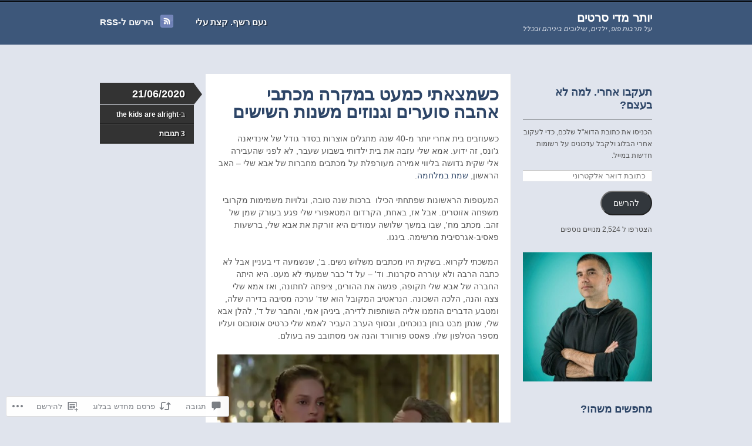

--- FILE ---
content_type: text/html; charset=UTF-8
request_url: https://noamreshef.com/2020/06/21/%D7%9B%D7%A9%D7%9E%D7%A6%D7%90%D7%AA%D7%99-%D7%9B%D7%9E%D7%A2%D7%98-%D7%91%D7%9E%D7%A7%D7%A8%D7%94-%D7%9E%D7%9B%D7%AA%D7%91%D7%99-%D7%90%D7%94%D7%91%D7%94-%D7%A1%D7%95%D7%A2%D7%A8%D7%99%D7%9D-%D7%95/
body_size: 50243
content:
<!DOCTYPE html>
<!--[if IE 7]>
<html id="ie7" dir="rtl" lang="he-IL">
<![endif]-->
<!--[if IE 8]>
<html id="ie8" dir="rtl" lang="he-IL">
<![endif]-->
<!--[if IE 9]>
<html id="ie9" dir="rtl" lang="he-IL">
<![endif]-->
<!--[if !(IE 7) & !(IE 8) & !(IE 9)]><!-->
<html dir="rtl" lang="he-IL">
<!--<![endif]-->
<head>
<meta charset="UTF-8" />
<title>כשמצאתי כמעט במקרה מכתבי אהבה סוערים וגנוזים משנות השישים | יותר מדי סרטים</title>
<link rel="profile" href="http://gmpg.org/xfn/11" />
<link rel="pingback" href="https://noamreshef.com/xmlrpc.php" />
<meta name='robots' content='max-image-preview:large' />
<meta name="google-site-verification" content="KDBaAILdtt1TncN9uQDZdULKu0juCoV1ba6uRyA7mG4" />

<!-- Async WordPress.com Remote Login -->
<script id="wpcom_remote_login_js">
var wpcom_remote_login_extra_auth = '';
function wpcom_remote_login_remove_dom_node_id( element_id ) {
	var dom_node = document.getElementById( element_id );
	if ( dom_node ) { dom_node.parentNode.removeChild( dom_node ); }
}
function wpcom_remote_login_remove_dom_node_classes( class_name ) {
	var dom_nodes = document.querySelectorAll( '.' + class_name );
	for ( var i = 0; i < dom_nodes.length; i++ ) {
		dom_nodes[ i ].parentNode.removeChild( dom_nodes[ i ] );
	}
}
function wpcom_remote_login_final_cleanup() {
	wpcom_remote_login_remove_dom_node_classes( "wpcom_remote_login_msg" );
	wpcom_remote_login_remove_dom_node_id( "wpcom_remote_login_key" );
	wpcom_remote_login_remove_dom_node_id( "wpcom_remote_login_validate" );
	wpcom_remote_login_remove_dom_node_id( "wpcom_remote_login_js" );
	wpcom_remote_login_remove_dom_node_id( "wpcom_request_access_iframe" );
	wpcom_remote_login_remove_dom_node_id( "wpcom_request_access_styles" );
}

// Watch for messages back from the remote login
window.addEventListener( "message", function( e ) {
	if ( e.origin === "https://r-login.wordpress.com" ) {
		var data = {};
		try {
			data = JSON.parse( e.data );
		} catch( e ) {
			wpcom_remote_login_final_cleanup();
			return;
		}

		if ( data.msg === 'LOGIN' ) {
			// Clean up the login check iframe
			wpcom_remote_login_remove_dom_node_id( "wpcom_remote_login_key" );

			var id_regex = new RegExp( /^[0-9]+$/ );
			var token_regex = new RegExp( /^.*|.*|.*$/ );
			if (
				token_regex.test( data.token )
				&& id_regex.test( data.wpcomid )
			) {
				// We have everything we need to ask for a login
				var script = document.createElement( "script" );
				script.setAttribute( "id", "wpcom_remote_login_validate" );
				script.src = '/remote-login.php?wpcom_remote_login=validate'
					+ '&wpcomid=' + data.wpcomid
					+ '&token=' + encodeURIComponent( data.token )
					+ '&host=' + window.location.protocol
					+ '//' + window.location.hostname
					+ '&postid=69661'
					+ '&is_singular=1';
				document.body.appendChild( script );
			}

			return;
		}

		// Safari ITP, not logged in, so redirect
		if ( data.msg === 'LOGIN-REDIRECT' ) {
			window.location = 'https://wordpress.com/log-in?redirect_to=' + window.location.href;
			return;
		}

		// Safari ITP, storage access failed, remove the request
		if ( data.msg === 'LOGIN-REMOVE' ) {
			var css_zap = 'html { -webkit-transition: margin-top 1s; transition: margin-top 1s; } /* 9001 */ html { margin-top: 0 !important; } * html body { margin-top: 0 !important; } @media screen and ( max-width: 782px ) { html { margin-top: 0 !important; } * html body { margin-top: 0 !important; } }';
			var style_zap = document.createElement( 'style' );
			style_zap.type = 'text/css';
			style_zap.appendChild( document.createTextNode( css_zap ) );
			document.body.appendChild( style_zap );

			var e = document.getElementById( 'wpcom_request_access_iframe' );
			e.parentNode.removeChild( e );

			document.cookie = 'wordpress_com_login_access=denied; path=/; max-age=31536000';

			return;
		}

		// Safari ITP
		if ( data.msg === 'REQUEST_ACCESS' ) {
			console.log( 'request access: safari' );

			// Check ITP iframe enable/disable knob
			if ( wpcom_remote_login_extra_auth !== 'safari_itp_iframe' ) {
				return;
			}

			// If we are in a "private window" there is no ITP.
			var private_window = false;
			try {
				var opendb = window.openDatabase( null, null, null, null );
			} catch( e ) {
				private_window = true;
			}

			if ( private_window ) {
				console.log( 'private window' );
				return;
			}

			var iframe = document.createElement( 'iframe' );
			iframe.id = 'wpcom_request_access_iframe';
			iframe.setAttribute( 'scrolling', 'no' );
			iframe.setAttribute( 'sandbox', 'allow-storage-access-by-user-activation allow-scripts allow-same-origin allow-top-navigation-by-user-activation' );
			iframe.src = 'https://r-login.wordpress.com/remote-login.php?wpcom_remote_login=request_access&origin=' + encodeURIComponent( data.origin ) + '&wpcomid=' + encodeURIComponent( data.wpcomid );

			var css = 'html { -webkit-transition: margin-top 1s; transition: margin-top 1s; } /* 9001 */ html { margin-top: 46px !important; } * html body { margin-top: 46px !important; } @media screen and ( max-width: 660px ) { html { margin-top: 71px !important; } * html body { margin-top: 71px !important; } #wpcom_request_access_iframe { display: block; height: 71px !important; } } #wpcom_request_access_iframe { border: 0px; height: 46px; position: fixed; top: 0; left: 0; width: 100%; min-width: 100%; z-index: 99999; background: #23282d; } ';

			var style = document.createElement( 'style' );
			style.type = 'text/css';
			style.id = 'wpcom_request_access_styles';
			style.appendChild( document.createTextNode( css ) );
			document.body.appendChild( style );

			document.body.appendChild( iframe );
		}

		if ( data.msg === 'DONE' ) {
			wpcom_remote_login_final_cleanup();
		}
	}
}, false );

// Inject the remote login iframe after the page has had a chance to load
// more critical resources
window.addEventListener( "DOMContentLoaded", function( e ) {
	var iframe = document.createElement( "iframe" );
	iframe.style.display = "none";
	iframe.setAttribute( "scrolling", "no" );
	iframe.setAttribute( "id", "wpcom_remote_login_key" );
	iframe.src = "https://r-login.wordpress.com/remote-login.php"
		+ "?wpcom_remote_login=key"
		+ "&origin=aHR0cHM6Ly9ub2FtcmVzaGVmLmNvbQ%3D%3D"
		+ "&wpcomid=10673919"
		+ "&time=" + Math.floor( Date.now() / 1000 );
	document.body.appendChild( iframe );
}, false );
</script>
<link rel='dns-prefetch' href='//s0.wp.com' />
<link rel='dns-prefetch' href='//widgets.wp.com' />
<link rel="alternate" type="application/rss+xml" title="יותר מדי סרטים &laquo; פיד‏" href="https://noamreshef.com/feed/" />
<link rel="alternate" type="application/rss+xml" title="יותר מדי סרטים &laquo; פיד תגובות‏" href="https://noamreshef.com/comments/feed/" />
<link rel="alternate" type="application/rss+xml" title="יותר מדי סרטים &laquo; פיד תגובות של כשמצאתי כמעט במקרה מכתבי אהבה סוערים וגנוזים משנות&nbsp;השישים" href="https://noamreshef.com/2020/06/21/%d7%9b%d7%a9%d7%9e%d7%a6%d7%90%d7%aa%d7%99-%d7%9b%d7%9e%d7%a2%d7%98-%d7%91%d7%9e%d7%a7%d7%a8%d7%94-%d7%9e%d7%9b%d7%aa%d7%91%d7%99-%d7%90%d7%94%d7%91%d7%94-%d7%a1%d7%95%d7%a2%d7%a8%d7%99%d7%9d-%d7%95/feed/" />
	<script type="text/javascript">
		/* <![CDATA[ */
		function addLoadEvent(func) {
			var oldonload = window.onload;
			if (typeof window.onload != 'function') {
				window.onload = func;
			} else {
				window.onload = function () {
					oldonload();
					func();
				}
			}
		}
		/* ]]> */
	</script>
	<link rel='stylesheet' id='jetpack_related-posts-rtl-css' href='/wp-content/mu-plugins/jetpack-plugin/moon/modules/related-posts/related-posts-rtl.css?m=1753284714i&#038;ver=20240116' media='all' />
<link crossorigin='anonymous' rel='stylesheet' id='all-css-2-1' href='/wp-content/mu-plugins/likes/rtl/jetpack-likes-rtl.css?m=1743883414i&cssminify=yes' type='text/css' media='all' />
<style id='wp-emoji-styles-inline-css'>

	img.wp-smiley, img.emoji {
		display: inline !important;
		border: none !important;
		box-shadow: none !important;
		height: 1em !important;
		width: 1em !important;
		margin: 0 0.07em !important;
		vertical-align: -0.1em !important;
		background: none !important;
		padding: 0 !important;
	}
/*# sourceURL=wp-emoji-styles-inline-css */
</style>
<link rel='stylesheet' id='wp-block-library-rtl-css' href='/wp-content/plugins/gutenberg-core/v22.4.0/build/styles/block-library/style-rtl.min.css?m=1768935615i&#038;ver=22.4.0' media='all' />
<style id='wp-block-library-inline-css'>
.has-text-align-justify {
	text-align:justify;
}
.has-text-align-justify{text-align:justify;}

/*# sourceURL=wp-block-library-inline-css */
</style><style id='global-styles-inline-css'>
:root{--wp--preset--aspect-ratio--square: 1;--wp--preset--aspect-ratio--4-3: 4/3;--wp--preset--aspect-ratio--3-4: 3/4;--wp--preset--aspect-ratio--3-2: 3/2;--wp--preset--aspect-ratio--2-3: 2/3;--wp--preset--aspect-ratio--16-9: 16/9;--wp--preset--aspect-ratio--9-16: 9/16;--wp--preset--color--black: #000000;--wp--preset--color--cyan-bluish-gray: #abb8c3;--wp--preset--color--white: #ffffff;--wp--preset--color--pale-pink: #f78da7;--wp--preset--color--vivid-red: #cf2e2e;--wp--preset--color--luminous-vivid-orange: #ff6900;--wp--preset--color--luminous-vivid-amber: #fcb900;--wp--preset--color--light-green-cyan: #7bdcb5;--wp--preset--color--vivid-green-cyan: #00d084;--wp--preset--color--pale-cyan-blue: #8ed1fc;--wp--preset--color--vivid-cyan-blue: #0693e3;--wp--preset--color--vivid-purple: #9b51e0;--wp--preset--gradient--vivid-cyan-blue-to-vivid-purple: linear-gradient(135deg,rgb(6,147,227) 0%,rgb(155,81,224) 100%);--wp--preset--gradient--light-green-cyan-to-vivid-green-cyan: linear-gradient(135deg,rgb(122,220,180) 0%,rgb(0,208,130) 100%);--wp--preset--gradient--luminous-vivid-amber-to-luminous-vivid-orange: linear-gradient(135deg,rgb(252,185,0) 0%,rgb(255,105,0) 100%);--wp--preset--gradient--luminous-vivid-orange-to-vivid-red: linear-gradient(135deg,rgb(255,105,0) 0%,rgb(207,46,46) 100%);--wp--preset--gradient--very-light-gray-to-cyan-bluish-gray: linear-gradient(135deg,rgb(238,238,238) 0%,rgb(169,184,195) 100%);--wp--preset--gradient--cool-to-warm-spectrum: linear-gradient(135deg,rgb(74,234,220) 0%,rgb(151,120,209) 20%,rgb(207,42,186) 40%,rgb(238,44,130) 60%,rgb(251,105,98) 80%,rgb(254,248,76) 100%);--wp--preset--gradient--blush-light-purple: linear-gradient(135deg,rgb(255,206,236) 0%,rgb(152,150,240) 100%);--wp--preset--gradient--blush-bordeaux: linear-gradient(135deg,rgb(254,205,165) 0%,rgb(254,45,45) 50%,rgb(107,0,62) 100%);--wp--preset--gradient--luminous-dusk: linear-gradient(135deg,rgb(255,203,112) 0%,rgb(199,81,192) 50%,rgb(65,88,208) 100%);--wp--preset--gradient--pale-ocean: linear-gradient(135deg,rgb(255,245,203) 0%,rgb(182,227,212) 50%,rgb(51,167,181) 100%);--wp--preset--gradient--electric-grass: linear-gradient(135deg,rgb(202,248,128) 0%,rgb(113,206,126) 100%);--wp--preset--gradient--midnight: linear-gradient(135deg,rgb(2,3,129) 0%,rgb(40,116,252) 100%);--wp--preset--font-size--small: 13px;--wp--preset--font-size--medium: 20px;--wp--preset--font-size--large: 36px;--wp--preset--font-size--x-large: 42px;--wp--preset--font-family--albert-sans: 'Albert Sans', sans-serif;--wp--preset--font-family--alegreya: Alegreya, serif;--wp--preset--font-family--arvo: Arvo, serif;--wp--preset--font-family--bodoni-moda: 'Bodoni Moda', serif;--wp--preset--font-family--bricolage-grotesque: 'Bricolage Grotesque', sans-serif;--wp--preset--font-family--cabin: Cabin, sans-serif;--wp--preset--font-family--chivo: Chivo, sans-serif;--wp--preset--font-family--commissioner: Commissioner, sans-serif;--wp--preset--font-family--cormorant: Cormorant, serif;--wp--preset--font-family--courier-prime: 'Courier Prime', monospace;--wp--preset--font-family--crimson-pro: 'Crimson Pro', serif;--wp--preset--font-family--dm-mono: 'DM Mono', monospace;--wp--preset--font-family--dm-sans: 'DM Sans', sans-serif;--wp--preset--font-family--dm-serif-display: 'DM Serif Display', serif;--wp--preset--font-family--domine: Domine, serif;--wp--preset--font-family--eb-garamond: 'EB Garamond', serif;--wp--preset--font-family--epilogue: Epilogue, sans-serif;--wp--preset--font-family--fahkwang: Fahkwang, sans-serif;--wp--preset--font-family--figtree: Figtree, sans-serif;--wp--preset--font-family--fira-sans: 'Fira Sans', sans-serif;--wp--preset--font-family--fjalla-one: 'Fjalla One', sans-serif;--wp--preset--font-family--fraunces: Fraunces, serif;--wp--preset--font-family--gabarito: Gabarito, system-ui;--wp--preset--font-family--ibm-plex-mono: 'IBM Plex Mono', monospace;--wp--preset--font-family--ibm-plex-sans: 'IBM Plex Sans', sans-serif;--wp--preset--font-family--ibarra-real-nova: 'Ibarra Real Nova', serif;--wp--preset--font-family--instrument-serif: 'Instrument Serif', serif;--wp--preset--font-family--inter: Inter, sans-serif;--wp--preset--font-family--josefin-sans: 'Josefin Sans', sans-serif;--wp--preset--font-family--jost: Jost, sans-serif;--wp--preset--font-family--libre-baskerville: 'Libre Baskerville', serif;--wp--preset--font-family--libre-franklin: 'Libre Franklin', sans-serif;--wp--preset--font-family--literata: Literata, serif;--wp--preset--font-family--lora: Lora, serif;--wp--preset--font-family--merriweather: Merriweather, serif;--wp--preset--font-family--montserrat: Montserrat, sans-serif;--wp--preset--font-family--newsreader: Newsreader, serif;--wp--preset--font-family--noto-sans-mono: 'Noto Sans Mono', sans-serif;--wp--preset--font-family--nunito: Nunito, sans-serif;--wp--preset--font-family--open-sans: 'Open Sans', sans-serif;--wp--preset--font-family--overpass: Overpass, sans-serif;--wp--preset--font-family--pt-serif: 'PT Serif', serif;--wp--preset--font-family--petrona: Petrona, serif;--wp--preset--font-family--piazzolla: Piazzolla, serif;--wp--preset--font-family--playfair-display: 'Playfair Display', serif;--wp--preset--font-family--plus-jakarta-sans: 'Plus Jakarta Sans', sans-serif;--wp--preset--font-family--poppins: Poppins, sans-serif;--wp--preset--font-family--raleway: Raleway, sans-serif;--wp--preset--font-family--roboto: Roboto, sans-serif;--wp--preset--font-family--roboto-slab: 'Roboto Slab', serif;--wp--preset--font-family--rubik: Rubik, sans-serif;--wp--preset--font-family--rufina: Rufina, serif;--wp--preset--font-family--sora: Sora, sans-serif;--wp--preset--font-family--source-sans-3: 'Source Sans 3', sans-serif;--wp--preset--font-family--source-serif-4: 'Source Serif 4', serif;--wp--preset--font-family--space-mono: 'Space Mono', monospace;--wp--preset--font-family--syne: Syne, sans-serif;--wp--preset--font-family--texturina: Texturina, serif;--wp--preset--font-family--urbanist: Urbanist, sans-serif;--wp--preset--font-family--work-sans: 'Work Sans', sans-serif;--wp--preset--spacing--20: 0.44rem;--wp--preset--spacing--30: 0.67rem;--wp--preset--spacing--40: 1rem;--wp--preset--spacing--50: 1.5rem;--wp--preset--spacing--60: 2.25rem;--wp--preset--spacing--70: 3.38rem;--wp--preset--spacing--80: 5.06rem;--wp--preset--shadow--natural: 6px 6px 9px rgba(0, 0, 0, 0.2);--wp--preset--shadow--deep: 12px 12px 50px rgba(0, 0, 0, 0.4);--wp--preset--shadow--sharp: 6px 6px 0px rgba(0, 0, 0, 0.2);--wp--preset--shadow--outlined: 6px 6px 0px -3px rgb(255, 255, 255), 6px 6px rgb(0, 0, 0);--wp--preset--shadow--crisp: 6px 6px 0px rgb(0, 0, 0);}:where(body) { margin: 0; }:where(.is-layout-flex){gap: 0.5em;}:where(.is-layout-grid){gap: 0.5em;}body .is-layout-flex{display: flex;}.is-layout-flex{flex-wrap: wrap;align-items: center;}.is-layout-flex > :is(*, div){margin: 0;}body .is-layout-grid{display: grid;}.is-layout-grid > :is(*, div){margin: 0;}body{padding-top: 0px;padding-right: 0px;padding-bottom: 0px;padding-left: 0px;}:root :where(.wp-element-button, .wp-block-button__link){background-color: #32373c;border-width: 0;color: #fff;font-family: inherit;font-size: inherit;font-style: inherit;font-weight: inherit;letter-spacing: inherit;line-height: inherit;padding-top: calc(0.667em + 2px);padding-right: calc(1.333em + 2px);padding-bottom: calc(0.667em + 2px);padding-left: calc(1.333em + 2px);text-decoration: none;text-transform: inherit;}.has-black-color{color: var(--wp--preset--color--black) !important;}.has-cyan-bluish-gray-color{color: var(--wp--preset--color--cyan-bluish-gray) !important;}.has-white-color{color: var(--wp--preset--color--white) !important;}.has-pale-pink-color{color: var(--wp--preset--color--pale-pink) !important;}.has-vivid-red-color{color: var(--wp--preset--color--vivid-red) !important;}.has-luminous-vivid-orange-color{color: var(--wp--preset--color--luminous-vivid-orange) !important;}.has-luminous-vivid-amber-color{color: var(--wp--preset--color--luminous-vivid-amber) !important;}.has-light-green-cyan-color{color: var(--wp--preset--color--light-green-cyan) !important;}.has-vivid-green-cyan-color{color: var(--wp--preset--color--vivid-green-cyan) !important;}.has-pale-cyan-blue-color{color: var(--wp--preset--color--pale-cyan-blue) !important;}.has-vivid-cyan-blue-color{color: var(--wp--preset--color--vivid-cyan-blue) !important;}.has-vivid-purple-color{color: var(--wp--preset--color--vivid-purple) !important;}.has-black-background-color{background-color: var(--wp--preset--color--black) !important;}.has-cyan-bluish-gray-background-color{background-color: var(--wp--preset--color--cyan-bluish-gray) !important;}.has-white-background-color{background-color: var(--wp--preset--color--white) !important;}.has-pale-pink-background-color{background-color: var(--wp--preset--color--pale-pink) !important;}.has-vivid-red-background-color{background-color: var(--wp--preset--color--vivid-red) !important;}.has-luminous-vivid-orange-background-color{background-color: var(--wp--preset--color--luminous-vivid-orange) !important;}.has-luminous-vivid-amber-background-color{background-color: var(--wp--preset--color--luminous-vivid-amber) !important;}.has-light-green-cyan-background-color{background-color: var(--wp--preset--color--light-green-cyan) !important;}.has-vivid-green-cyan-background-color{background-color: var(--wp--preset--color--vivid-green-cyan) !important;}.has-pale-cyan-blue-background-color{background-color: var(--wp--preset--color--pale-cyan-blue) !important;}.has-vivid-cyan-blue-background-color{background-color: var(--wp--preset--color--vivid-cyan-blue) !important;}.has-vivid-purple-background-color{background-color: var(--wp--preset--color--vivid-purple) !important;}.has-black-border-color{border-color: var(--wp--preset--color--black) !important;}.has-cyan-bluish-gray-border-color{border-color: var(--wp--preset--color--cyan-bluish-gray) !important;}.has-white-border-color{border-color: var(--wp--preset--color--white) !important;}.has-pale-pink-border-color{border-color: var(--wp--preset--color--pale-pink) !important;}.has-vivid-red-border-color{border-color: var(--wp--preset--color--vivid-red) !important;}.has-luminous-vivid-orange-border-color{border-color: var(--wp--preset--color--luminous-vivid-orange) !important;}.has-luminous-vivid-amber-border-color{border-color: var(--wp--preset--color--luminous-vivid-amber) !important;}.has-light-green-cyan-border-color{border-color: var(--wp--preset--color--light-green-cyan) !important;}.has-vivid-green-cyan-border-color{border-color: var(--wp--preset--color--vivid-green-cyan) !important;}.has-pale-cyan-blue-border-color{border-color: var(--wp--preset--color--pale-cyan-blue) !important;}.has-vivid-cyan-blue-border-color{border-color: var(--wp--preset--color--vivid-cyan-blue) !important;}.has-vivid-purple-border-color{border-color: var(--wp--preset--color--vivid-purple) !important;}.has-vivid-cyan-blue-to-vivid-purple-gradient-background{background: var(--wp--preset--gradient--vivid-cyan-blue-to-vivid-purple) !important;}.has-light-green-cyan-to-vivid-green-cyan-gradient-background{background: var(--wp--preset--gradient--light-green-cyan-to-vivid-green-cyan) !important;}.has-luminous-vivid-amber-to-luminous-vivid-orange-gradient-background{background: var(--wp--preset--gradient--luminous-vivid-amber-to-luminous-vivid-orange) !important;}.has-luminous-vivid-orange-to-vivid-red-gradient-background{background: var(--wp--preset--gradient--luminous-vivid-orange-to-vivid-red) !important;}.has-very-light-gray-to-cyan-bluish-gray-gradient-background{background: var(--wp--preset--gradient--very-light-gray-to-cyan-bluish-gray) !important;}.has-cool-to-warm-spectrum-gradient-background{background: var(--wp--preset--gradient--cool-to-warm-spectrum) !important;}.has-blush-light-purple-gradient-background{background: var(--wp--preset--gradient--blush-light-purple) !important;}.has-blush-bordeaux-gradient-background{background: var(--wp--preset--gradient--blush-bordeaux) !important;}.has-luminous-dusk-gradient-background{background: var(--wp--preset--gradient--luminous-dusk) !important;}.has-pale-ocean-gradient-background{background: var(--wp--preset--gradient--pale-ocean) !important;}.has-electric-grass-gradient-background{background: var(--wp--preset--gradient--electric-grass) !important;}.has-midnight-gradient-background{background: var(--wp--preset--gradient--midnight) !important;}.has-small-font-size{font-size: var(--wp--preset--font-size--small) !important;}.has-medium-font-size{font-size: var(--wp--preset--font-size--medium) !important;}.has-large-font-size{font-size: var(--wp--preset--font-size--large) !important;}.has-x-large-font-size{font-size: var(--wp--preset--font-size--x-large) !important;}.has-albert-sans-font-family{font-family: var(--wp--preset--font-family--albert-sans) !important;}.has-alegreya-font-family{font-family: var(--wp--preset--font-family--alegreya) !important;}.has-arvo-font-family{font-family: var(--wp--preset--font-family--arvo) !important;}.has-bodoni-moda-font-family{font-family: var(--wp--preset--font-family--bodoni-moda) !important;}.has-bricolage-grotesque-font-family{font-family: var(--wp--preset--font-family--bricolage-grotesque) !important;}.has-cabin-font-family{font-family: var(--wp--preset--font-family--cabin) !important;}.has-chivo-font-family{font-family: var(--wp--preset--font-family--chivo) !important;}.has-commissioner-font-family{font-family: var(--wp--preset--font-family--commissioner) !important;}.has-cormorant-font-family{font-family: var(--wp--preset--font-family--cormorant) !important;}.has-courier-prime-font-family{font-family: var(--wp--preset--font-family--courier-prime) !important;}.has-crimson-pro-font-family{font-family: var(--wp--preset--font-family--crimson-pro) !important;}.has-dm-mono-font-family{font-family: var(--wp--preset--font-family--dm-mono) !important;}.has-dm-sans-font-family{font-family: var(--wp--preset--font-family--dm-sans) !important;}.has-dm-serif-display-font-family{font-family: var(--wp--preset--font-family--dm-serif-display) !important;}.has-domine-font-family{font-family: var(--wp--preset--font-family--domine) !important;}.has-eb-garamond-font-family{font-family: var(--wp--preset--font-family--eb-garamond) !important;}.has-epilogue-font-family{font-family: var(--wp--preset--font-family--epilogue) !important;}.has-fahkwang-font-family{font-family: var(--wp--preset--font-family--fahkwang) !important;}.has-figtree-font-family{font-family: var(--wp--preset--font-family--figtree) !important;}.has-fira-sans-font-family{font-family: var(--wp--preset--font-family--fira-sans) !important;}.has-fjalla-one-font-family{font-family: var(--wp--preset--font-family--fjalla-one) !important;}.has-fraunces-font-family{font-family: var(--wp--preset--font-family--fraunces) !important;}.has-gabarito-font-family{font-family: var(--wp--preset--font-family--gabarito) !important;}.has-ibm-plex-mono-font-family{font-family: var(--wp--preset--font-family--ibm-plex-mono) !important;}.has-ibm-plex-sans-font-family{font-family: var(--wp--preset--font-family--ibm-plex-sans) !important;}.has-ibarra-real-nova-font-family{font-family: var(--wp--preset--font-family--ibarra-real-nova) !important;}.has-instrument-serif-font-family{font-family: var(--wp--preset--font-family--instrument-serif) !important;}.has-inter-font-family{font-family: var(--wp--preset--font-family--inter) !important;}.has-josefin-sans-font-family{font-family: var(--wp--preset--font-family--josefin-sans) !important;}.has-jost-font-family{font-family: var(--wp--preset--font-family--jost) !important;}.has-libre-baskerville-font-family{font-family: var(--wp--preset--font-family--libre-baskerville) !important;}.has-libre-franklin-font-family{font-family: var(--wp--preset--font-family--libre-franklin) !important;}.has-literata-font-family{font-family: var(--wp--preset--font-family--literata) !important;}.has-lora-font-family{font-family: var(--wp--preset--font-family--lora) !important;}.has-merriweather-font-family{font-family: var(--wp--preset--font-family--merriweather) !important;}.has-montserrat-font-family{font-family: var(--wp--preset--font-family--montserrat) !important;}.has-newsreader-font-family{font-family: var(--wp--preset--font-family--newsreader) !important;}.has-noto-sans-mono-font-family{font-family: var(--wp--preset--font-family--noto-sans-mono) !important;}.has-nunito-font-family{font-family: var(--wp--preset--font-family--nunito) !important;}.has-open-sans-font-family{font-family: var(--wp--preset--font-family--open-sans) !important;}.has-overpass-font-family{font-family: var(--wp--preset--font-family--overpass) !important;}.has-pt-serif-font-family{font-family: var(--wp--preset--font-family--pt-serif) !important;}.has-petrona-font-family{font-family: var(--wp--preset--font-family--petrona) !important;}.has-piazzolla-font-family{font-family: var(--wp--preset--font-family--piazzolla) !important;}.has-playfair-display-font-family{font-family: var(--wp--preset--font-family--playfair-display) !important;}.has-plus-jakarta-sans-font-family{font-family: var(--wp--preset--font-family--plus-jakarta-sans) !important;}.has-poppins-font-family{font-family: var(--wp--preset--font-family--poppins) !important;}.has-raleway-font-family{font-family: var(--wp--preset--font-family--raleway) !important;}.has-roboto-font-family{font-family: var(--wp--preset--font-family--roboto) !important;}.has-roboto-slab-font-family{font-family: var(--wp--preset--font-family--roboto-slab) !important;}.has-rubik-font-family{font-family: var(--wp--preset--font-family--rubik) !important;}.has-rufina-font-family{font-family: var(--wp--preset--font-family--rufina) !important;}.has-sora-font-family{font-family: var(--wp--preset--font-family--sora) !important;}.has-source-sans-3-font-family{font-family: var(--wp--preset--font-family--source-sans-3) !important;}.has-source-serif-4-font-family{font-family: var(--wp--preset--font-family--source-serif-4) !important;}.has-space-mono-font-family{font-family: var(--wp--preset--font-family--space-mono) !important;}.has-syne-font-family{font-family: var(--wp--preset--font-family--syne) !important;}.has-texturina-font-family{font-family: var(--wp--preset--font-family--texturina) !important;}.has-urbanist-font-family{font-family: var(--wp--preset--font-family--urbanist) !important;}.has-work-sans-font-family{font-family: var(--wp--preset--font-family--work-sans) !important;}
/*# sourceURL=global-styles-inline-css */
</style>

<style id='classic-theme-styles-inline-css'>
.wp-block-button__link{background-color:#32373c;border-radius:9999px;box-shadow:none;color:#fff;font-size:1.125em;padding:calc(.667em + 2px) calc(1.333em + 2px);text-decoration:none}.wp-block-file__button{background:#32373c;color:#fff}.wp-block-accordion-heading{margin:0}.wp-block-accordion-heading__toggle{background-color:inherit!important;color:inherit!important}.wp-block-accordion-heading__toggle:not(:focus-visible){outline:none}.wp-block-accordion-heading__toggle:focus,.wp-block-accordion-heading__toggle:hover{background-color:inherit!important;border:none;box-shadow:none;color:inherit;padding:var(--wp--preset--spacing--20,1em) 0;text-decoration:none}.wp-block-accordion-heading__toggle:focus-visible{outline:auto;outline-offset:0}
/*# sourceURL=/wp-content/plugins/gutenberg-core/v22.4.0/build/styles/block-library/classic.min.css */
</style>
<link crossorigin='anonymous' rel='stylesheet' id='all-css-8-1' href='/_static/??-eJx9j0sOwjAMRC9EMP/PAnEUlKZWSamTKHZajo9RywZQN5Zmxs8jw5CMi0EwCFAxqSuNDwwuZlSfkhXQDcLaW+yQdG3pmBfwHxt83aAozgxZukkbwacY1bNo0jpTVSkjs9FJvpCRu3byHNeiJOseRq3xxBgAxRg+4a3HUMcMtkgkK+LdDwacHVTFdzX0mCutVvP9Ln/r5fTIlS7r4+G0Xe325037Al8ke9I=&cssminify=yes' type='text/css' media='all' />
<link rel='stylesheet' id='verbum-gutenberg-css-css' href='https://widgets.wp.com/verbum-block-editor/block-editor.css?ver=1738686361' media='all' />
<link crossorigin='anonymous' rel='stylesheet' id='all-css-10-1' href='/_static/??-eJyNy80KAjEMBOAXsoali+JBfJY2xFpNf2hSln17K14UQfY2M8wHSzVYslJW0BslEqjdgzyoakTHILoy7VFkB5uuAp77RhAzvpFZKpb0g1I3lXuIWaCR5xJGDDBe0JQ/JjPqPxyoGC7oNJb8VcyVXWwveknn6ThPh5O1s70/AY5sZ7s=&cssminify=yes' type='text/css' media='all' />
<link crossorigin='anonymous' rel='stylesheet' id='print-css-11-1' href='/wp-content/mu-plugins/global-print/rtl/global-print-rtl.css?m=1465851035i&cssminify=yes' type='text/css' media='print' />
<style id='jetpack-global-styles-frontend-style-inline-css'>
:root { --font-headings: unset; --font-base: unset; --font-headings-default: -apple-system,BlinkMacSystemFont,"Segoe UI",Roboto,Oxygen-Sans,Ubuntu,Cantarell,"Helvetica Neue",sans-serif; --font-base-default: -apple-system,BlinkMacSystemFont,"Segoe UI",Roboto,Oxygen-Sans,Ubuntu,Cantarell,"Helvetica Neue",sans-serif;}
/*# sourceURL=jetpack-global-styles-frontend-style-inline-css */
</style>
<link crossorigin='anonymous' rel='stylesheet' id='all-css-14-1' href='/_static/??-eJyNjcEKwjAQRH/IuFQj9SJ+isQkJKmbbOhuEP/etHgpgngZ3sBjBp5VWSrii0BuqmILqTBMXqqxj0+HTLSEa+gZOJrZO+Pca8VUwt4y7+D/pVsqFphsMqiQAvGmfK1J9Ln/Rg2zIASke1c7/hC30jVfhvF0PJz1OOjpDfXKWag=&cssminify=yes' type='text/css' media='all' />
<script type="text/javascript" id="jetpack_related-posts-js-extra">
/* <![CDATA[ */
var related_posts_js_options = {"post_heading":"h4"};
//# sourceURL=jetpack_related-posts-js-extra
/* ]]> */
</script>
<script type="text/javascript" id="wpcom-actionbar-placeholder-js-extra">
/* <![CDATA[ */
var actionbardata = {"siteID":"10673919","postID":"69661","siteURL":"https://noamreshef.com","xhrURL":"https://noamreshef.com/wp-admin/admin-ajax.php","nonce":"0c03c43c55","isLoggedIn":"","statusMessage":"","subsEmailDefault":"instantly","proxyScriptUrl":"https://s0.wp.com/wp-content/js/wpcom-proxy-request.js?m=1513050504i&amp;ver=20211021","shortlink":"https://wp.me/pIMLZ-i7z","i18n":{"followedText":"\u05de\u05e2\u05db\u05e9\u05d9\u05d5, \u05e4\u05d5\u05e1\u05d8\u05d9\u05dd \u05d7\u05d3\u05e9\u05d9\u05dd \u05de\u05d0\u05ea\u05e8 \u05d6\u05d4 \u05d9\u05d5\u05e4\u05d9\u05e2\u05d5 \u05d1-\u003Ca href=\"https://wordpress.com/reader\"\u003EReader\u003C/a\u003E \u05e9\u05dc\u05da","foldBar":"\u05e6\u05de\u05e6\u05d5\u05dd \u05e1\u05e8\u05d2\u05dc \u05d6\u05d4","unfoldBar":"\u05d4\u05e8\u05d7\u05d1\u05ea \u05e1\u05e8\u05d2\u05dc \u05d6\u05d4","shortLinkCopied":"\u05e7\u05d9\u05e9\u05d5\u05e8 \u05e7\u05e6\u05e8 \u05d4\u05d5\u05e2\u05ea\u05e7 \u05dc\u05dc\u05d5\u05d7."}};
//# sourceURL=wpcom-actionbar-placeholder-js-extra
/* ]]> */
</script>
<script type="text/javascript" id="jetpack-mu-wpcom-settings-js-before">
/* <![CDATA[ */
var JETPACK_MU_WPCOM_SETTINGS = {"assetsUrl":"https://s0.wp.com/wp-content/mu-plugins/jetpack-mu-wpcom-plugin/moon/jetpack_vendor/automattic/jetpack-mu-wpcom/src/build/"};
//# sourceURL=jetpack-mu-wpcom-settings-js-before
/* ]]> */
</script>
<script crossorigin='anonymous' type='text/javascript'  src='/_static/??/wp-content/mu-plugins/jetpack-plugin/moon/_inc/build/related-posts/related-posts.min.js,/wp-content/js/rlt-proxy.js?m=1755006225j'></script>
<script type="text/javascript" id="rlt-proxy-js-after">
/* <![CDATA[ */
	rltInitialize( {"token":null,"iframeOrigins":["https:\/\/widgets.wp.com"]} );
//# sourceURL=rlt-proxy-js-after
/* ]]> */
</script>
<link rel="EditURI" type="application/rsd+xml" title="RSD" href="https://noamres.wordpress.com/xmlrpc.php?rsd" />
<link rel="stylesheet" href="https://s0.wp.com/wp-content/themes/pub/skeptical/rtl.css?m=1314049663" type="text/css" media="screen" /><meta name="generator" content="WordPress.com" />
<link rel="canonical" href="https://noamreshef.com/2020/06/21/%d7%9b%d7%a9%d7%9e%d7%a6%d7%90%d7%aa%d7%99-%d7%9b%d7%9e%d7%a2%d7%98-%d7%91%d7%9e%d7%a7%d7%a8%d7%94-%d7%9e%d7%9b%d7%aa%d7%91%d7%99-%d7%90%d7%94%d7%91%d7%94-%d7%a1%d7%95%d7%a2%d7%a8%d7%99%d7%9d-%d7%95/" />
<link rel='shortlink' href='https://wp.me/pIMLZ-i7z' />
<link rel="alternate" type="application/json+oembed" href="https://public-api.wordpress.com/oembed/?format=json&amp;url=https%3A%2F%2Fnoamreshef.com%2F2020%2F06%2F21%2F%25d7%259b%25d7%25a9%25d7%259e%25d7%25a6%25d7%2590%25d7%25aa%25d7%2599-%25d7%259b%25d7%259e%25d7%25a2%25d7%2598-%25d7%2591%25d7%259e%25d7%25a7%25d7%25a8%25d7%2594-%25d7%259e%25d7%259b%25d7%25aa%25d7%2591%25d7%2599-%25d7%2590%25d7%2594%25d7%2591%25d7%2594-%25d7%25a1%25d7%2595%25d7%25a2%25d7%25a8%25d7%2599%25d7%259d-%25d7%2595%2F&amp;for=wpcom-auto-discovery" /><link rel="alternate" type="application/xml+oembed" href="https://public-api.wordpress.com/oembed/?format=xml&amp;url=https%3A%2F%2Fnoamreshef.com%2F2020%2F06%2F21%2F%25d7%259b%25d7%25a9%25d7%259e%25d7%25a6%25d7%2590%25d7%25aa%25d7%2599-%25d7%259b%25d7%259e%25d7%25a2%25d7%2598-%25d7%2591%25d7%259e%25d7%25a7%25d7%25a8%25d7%2594-%25d7%259e%25d7%259b%25d7%25aa%25d7%2591%25d7%2599-%25d7%2590%25d7%2594%25d7%2591%25d7%2594-%25d7%25a1%25d7%2595%25d7%25a2%25d7%25a8%25d7%2599%25d7%259d-%25d7%2595%2F&amp;for=wpcom-auto-discovery" />
<!-- Jetpack Open Graph Tags -->
<meta property="og:type" content="article" />
<meta property="og:title" content="כשמצאתי כמעט במקרה מכתבי אהבה סוערים וגנוזים משנות השישים" />
<meta property="og:url" content="https://noamreshef.com/2020/06/21/%d7%9b%d7%a9%d7%9e%d7%a6%d7%90%d7%aa%d7%99-%d7%9b%d7%9e%d7%a2%d7%98-%d7%91%d7%9e%d7%a7%d7%a8%d7%94-%d7%9e%d7%9b%d7%aa%d7%91%d7%99-%d7%90%d7%94%d7%91%d7%94-%d7%a1%d7%95%d7%a2%d7%a8%d7%99%d7%9d-%d7%95/" />
<meta property="og:description" content="כשעוזבים בית אחרי יותר מ-40 שנה מתגלים אוצרות בסדר גודל של אינדיאנה ג&#039;ונס, זה ידוע. אמא שלי עזבה את בית ילדותי בשבוע שעבר, לא לפני שהעבירה אלי שקית גדושה בליווי אמירה מעורפלת על מכתבים מחברות של אב…" />
<meta property="article:published_time" content="2020-06-21T04:56:54+00:00" />
<meta property="article:modified_time" content="2020-06-21T14:19:51+00:00" />
<meta property="og:site_name" content="יותר מדי סרטים" />
<meta property="og:image" content="https://noamreshef.com/wp-content/uploads/2020/06/dangerous-liaisons.jpg?w=519" />
<meta property="og:image:width" content="519" />
<meta property="og:image:height" content="292" />
<meta property="og:image:alt" content="" />
<meta property="og:locale" content="he_IL" />
<meta property="article:publisher" content="https://www.facebook.com/WordPresscom" />
<meta name="twitter:creator" content="@noamres" />
<meta name="twitter:text:title" content="כשמצאתי כמעט במקרה מכתבי אהבה סוערים וגנוזים משנות&nbsp;השישים" />
<meta name="twitter:image" content="https://noamreshef.com/wp-content/uploads/2020/06/dangerous-liaisons.jpg?w=640" />
<meta name="twitter:card" content="summary_large_image" />

<!-- End Jetpack Open Graph Tags -->
<link rel="shortcut icon" type="image/x-icon" href="https://s0.wp.com/i/favicon.ico?m=1713425267i" sizes="16x16 24x24 32x32 48x48" />
<link rel="icon" type="image/x-icon" href="https://s0.wp.com/i/favicon.ico?m=1713425267i" sizes="16x16 24x24 32x32 48x48" />
<link rel="apple-touch-icon" href="https://s0.wp.com/i/webclip.png?m=1713868326i" />
<link rel='openid.server' href='https://noamreshef.com/?openidserver=1' />
<link rel='openid.delegate' href='https://noamreshef.com/' />
<link rel="search" type="application/opensearchdescription+xml" href="https://noamreshef.com/osd.xml" title="יותר מדי סרטים" />
<link rel="search" type="application/opensearchdescription+xml" href="https://s1.wp.com/opensearch.xml" title="WordPress.com" />
<style type="text/css">.recentcomments a{display:inline !important;padding:0 !important;margin:0 !important;}</style>		<style type="text/css">
			.recentcomments a {
				display: inline !important;
				padding: 0 !important;
				margin: 0 !important;
			}

			table.recentcommentsavatartop img.avatar, table.recentcommentsavatarend img.avatar {
				border: 0px;
				margin: 0;
			}

			table.recentcommentsavatartop a, table.recentcommentsavatarend a {
				border: 0px !important;
				background-color: transparent !important;
			}

			td.recentcommentsavatarend, td.recentcommentsavatartop {
				padding: 0px 0px 1px 0px;
				margin: 0px;
			}

			td.recentcommentstextend {
				border: none !important;
				padding: 0px 0px 2px 10px;
			}

			.rtl td.recentcommentstextend {
				padding: 0px 10px 2px 0px;
			}

			td.recentcommentstexttop {
				border: none;
				padding: 0px 0px 0px 10px;
			}

			.rtl td.recentcommentstexttop {
				padding: 0px 10px 0px 0px;
			}
		</style>
		<meta name="description" content="כשעוזבים בית אחרי יותר מ-40 שנה מתגלים אוצרות בסדר גודל של אינדיאנה ג&#039;ונס, זה ידוע. אמא שלי עזבה את בית ילדותי בשבוע שעבר, לא לפני שהעבירה אלי שקית גדושה בליווי אמירה מעורפלת על מכתבים מחברות של אבא שלי - האב הראשון, שמת במלחמה.  המעטפות הראשונות שפתחתי הכילו  ברכות שנה טובה, וגלויות משמימות מקרובי משפחה אזוטרים.&hellip;" />
<link crossorigin='anonymous' rel='stylesheet' id='all-css-0-3' href='/wp-content/mu-plugins/jetpack-plugin/moon/_inc/blocks/swiper.css?m=1752604283i&cssminify=yes' type='text/css' media='all' />
<link rel='stylesheet' id='jetpack-carousel-rtl-css' href='/wp-content/mu-plugins/jetpack-plugin/moon/modules/carousel/jetpack-carousel-rtl.css?m=1753284714i&#038;ver=15.5-a.5' media='all' />
<link crossorigin='anonymous' rel='stylesheet' id='all-css-2-3' href='/_static/??-eJyNjEEKwkAMAD/kNtSixYP4FLG7oaTuJsEklP7eCl68eZuBYWDVlIUd2aFF0hozscGCro/8/Do0EYY7cYYpqBawmCy/SJ1kj3+sa8RdNjvA/+cmJSoarFRmdAMXTSq2k/lW8bO7tWs/nobLeB764/IGEs9EfQ==&cssminify=yes' type='text/css' media='all' />
</head>

<body class="rtl wp-singular post-template-default single single-post postid-69661 single-format-standard wp-theme-pubskeptical customizer-styles-applied jetpack-reblog-enabled">
<div id="wrapper">
		<div id="header">
 		<div class="col-full">
			<div id="logo">
								<span class="site-title">
					<a href="https://noamreshef.com/" title="יותר מדי סרטים" rel="home">יותר מדי סרטים</a>
				</span>
				<span class="site-description">על תרבות פופ, ילדים, שילובים ביניהם ובכלל</span>
			</div><!-- /#logo -->

			<div id="navigation">
					<ul id="main-nav" class="nav fl">
		<li class="page_item page-item-2"><a href="https://noamreshef.com/about/">נעם רשף. קצת&nbsp;עלי</a></li>
	</ul>
								<ul class="rss fr">
					<li class="sub-rss"><a href="https://noamreshef.com/feed/">הירשם ל-RSS</a></li>
				</ul>
							</div><!-- /#navigation -->
		</div><!-- /.col-full -->
	</div><!-- /#header -->
	
	<div id="content" class="col-full">
		<div id="main" class="col-left">
		
			<div id="post-69661" class="post-69661 post type-post status-publish format-standard hentry category-the-kids-are-alright tag-2269539 tag-21020378 tag-5634307 tag-6050578">

	<div class="post-meta col-left">
			<a href="https://noamreshef.com/2020/06/21/%d7%9b%d7%a9%d7%9e%d7%a6%d7%90%d7%aa%d7%99-%d7%9b%d7%9e%d7%a2%d7%98-%d7%91%d7%9e%d7%a7%d7%a8%d7%94-%d7%9e%d7%9b%d7%aa%d7%91%d7%99-%d7%90%d7%94%d7%91%d7%94-%d7%a1%d7%95%d7%a2%d7%a8%d7%99%d7%9d-%d7%95/" title="קישור קבוע לרשומה כשמצאתי כמעט במקרה מכתבי אהבה סוערים וגנוזים משנות&nbsp;השישים" rel="bookmark" class="date-link">
		<span class="post-date">
			21/06/2020			<span class="bg">&nbsp;</span>
		</span>
	</a>
	<ul>
		
					<li class="post-category">ב-<a href="https://noamreshef.com/category/the-kids-are-alright/" rel="category tag">the kids are alright</a></li>
		
					<li class="comments"><a href="https://noamreshef.com/2020/06/21/%d7%9b%d7%a9%d7%9e%d7%a6%d7%90%d7%aa%d7%99-%d7%9b%d7%9e%d7%a2%d7%98-%d7%91%d7%9e%d7%a7%d7%a8%d7%94-%d7%9e%d7%9b%d7%aa%d7%91%d7%99-%d7%90%d7%94%d7%91%d7%94-%d7%a1%d7%95%d7%a2%d7%a8%d7%99%d7%9d-%d7%95/#comments">3 תגובות</a></li>
		
			</ul>
	</div><!-- /.meta -->

	<div class="middle col-left clearfix">
		<h1 class="title">
					כשמצאתי כמעט במקרה מכתבי אהבה סוערים וגנוזים משנות&nbsp;השישים				</h1>

		
		<div class="entry clearfix">
			<p><span style="font-weight:400;">כשעוזבים בית אחרי יותר מ-40 שנה מתגלים אוצרות בסדר גודל של אינדיאנה ג'ונס, זה ידוע. אמא שלי עזבה את בית ילדותי בשבוע שעבר, לא לפני שהעבירה אלי שקית גדושה בליווי אמירה מעורפלת על מכתבים מחברות של אבא שלי &#8211; האב הראשון, <a href="https://noamreshef.com/2006/09/20/%d7%99%d7%95%d7%9d-%d7%94%d7%95%d7%9c%d7%93%d7%aa-60/">שמת במלחמה</a>. </span></p>
<p><span style="font-weight:400;">המעטפות הראשונות שפתחתי הכילו  ברכות שנה טובה, וגלויות משמימות מקרובי משפחה אזוטרים. אבל אז, באחת, הקרדום המטאפורי שלי פגע בעורק שמן של זהב. מכתב מח', שבו במשך שלושה עמודים היא זורקת את אבא שלי, ברשעות פאסיב-אגרסיבית מרשימה. בינגו. </span></p>
<p><span style="font-weight:400;">המשכתי לקרוא. בשקית היו מכתבים משלוש נשים. ב', שנשמעה די בעניין אבל לא כתבה הרבה ולא עוררה סקרנות. וד' &#8211; על ד' כבר שמעתי לא מעט. היא היתה החברה של אבא שלי תקופה, פגשה את ההורים, ציפתה לחתונה, ואז אמא שלי צצה והנה, הלכה השכונה. הנראטיב המקובל הוא שד' ערכה מסיבה בדירה שלה, ומטבע הדברים הוזמנו אליה השותפות לדירה, ביניהן אמי, והחבר של ד', להלן אבא שלי, שנתן מבט בוחן בנוכחים, ובסוף הערב העביר לאמא שלי כרטיס אוטובוס ועליו מספר הטלפון שלו. פאסט פורוורד והנה אני מסתובב פה בעולם. </span></p>
<p><img data-attachment-id="69663" data-permalink="https://noamreshef.com/2020/06/21/%d7%9b%d7%a9%d7%9e%d7%a6%d7%90%d7%aa%d7%99-%d7%9b%d7%9e%d7%a2%d7%98-%d7%91%d7%9e%d7%a7%d7%a8%d7%94-%d7%9e%d7%9b%d7%aa%d7%91%d7%99-%d7%90%d7%94%d7%91%d7%94-%d7%a1%d7%95%d7%a2%d7%a8%d7%99%d7%9d-%d7%95/dangerous-liaisons/" data-orig-file="https://noamreshef.com/wp-content/uploads/2020/06/dangerous-liaisons.jpg" data-orig-size="720,405" data-comments-opened="1" data-image-meta="{&quot;aperture&quot;:&quot;0&quot;,&quot;credit&quot;:&quot;&quot;,&quot;camera&quot;:&quot;&quot;,&quot;caption&quot;:&quot;&quot;,&quot;created_timestamp&quot;:&quot;0&quot;,&quot;copyright&quot;:&quot;&quot;,&quot;focal_length&quot;:&quot;0&quot;,&quot;iso&quot;:&quot;0&quot;,&quot;shutter_speed&quot;:&quot;0&quot;,&quot;title&quot;:&quot;&quot;,&quot;orientation&quot;:&quot;0&quot;}" data-image-title="Dangerous liaisons" data-image-description="" data-image-caption="" data-medium-file="https://noamreshef.com/wp-content/uploads/2020/06/dangerous-liaisons.jpg?w=300" data-large-file="https://noamreshef.com/wp-content/uploads/2020/06/dangerous-liaisons.jpg?w=479" class="aligncenter size-large wp-image-69663" src="https://noamreshef.com/wp-content/uploads/2020/06/dangerous-liaisons.jpg?w=479&#038;h=269" alt=""   srcset="https://noamreshef.com/wp-content/uploads/2020/06/dangerous-liaisons.jpg?w=519 519w, https://noamreshef.com/wp-content/uploads/2020/06/dangerous-liaisons.jpg?w=150 150w, https://noamreshef.com/wp-content/uploads/2020/06/dangerous-liaisons.jpg?w=300 300w, https://noamreshef.com/wp-content/uploads/2020/06/dangerous-liaisons.jpg 720w" sizes="(max-width: 519px) 100vw, 519px" /></p>
<p><span style="font-weight:400;">ד' כתבה הרבה, באהבה עזה והשתדלות ופרטים. באחד המכתבים היא פותחת ומסבירה שכיוון שהיא לא בטוחה באיזו משתי כתובות דואר צבאי אבי נמצא, היא כותבת על גבי נייר קופי ותשגר שני מכתבים זהים אל קצוות תבל. היא מחמיאה, מקניטה מעט כשהיא מספרת על גברים אחרים בסביבה, וברור שכוונתה ליצור תחושת דחיפות בצד השני למסד את הקשר. קצת מתלוננת בעברית מליצית על היעדר תשומת לב ו&quot;מילים טובות&quot; ומסיימת את אחד המכתבים במשפט הבלתי נשכח &quot;אל תהיה סבון, גם לך מותר להתברדק לפעמים&quot;.</span></p>
<p><span style="font-weight:400;">ח', מנגד, כתבה בגישה שונה לגמרי. המכתבים שלה כולם עמוסים בטרוניות מתובלות בקצת ארס. כמו במכתבים אחרים גם כאן אפשר להבין את קשיי התקשורת של התקופה, בה טלפון קווי בבית הוא לא מחזה נפוץ, והדואר הוא אמצעי הקשר העיקרי. כך, למשל, היא מתלוננת שהגיעה לבקר את אבי אבל הוא לא היה, וכפי שאישר לה אביו, סבא שלי, הוא נסע לחיפה. &quot;אין לי תלונות על כך שאתה יוצא ומבלה, אבל יכולת להודיע לי, אין לי כוונה לרוץ אחריך כשלשוני בחוץ&quot;, כותבת ח'. מכתב אחר, שנשלח כנראה לאחר מכתב הפרידה שהוזכר למעלה, כולל את האיחול &quot;לך לעזאזל&quot;. דרמה וניצוצות, כמו שאני אוהב. </span></p>
<p><span style="font-weight:400;">אין לדעת מה היה קורה אלמלא אותה מסיבה גורלית, שבה אמא שלי &#8211; בלי להתאמץ, כמו שנגה שמחה לציין &#8211; שבתה את לבו של אבא מס' 1. קל להבין את ההעדפה הברורה שלי למכתבים של ח', שמוותרת על הרמוניה וחביבות לטובת חצים משוננים. או כמו שנגה אמרה, &quot;גם אתה אוהב ביצ'יות&quot;. המכתבים האלה סיפקו לי את הדבר הכי קרוב למכונת זמן ולהצצה על האבא שלא הכרתי. במשך שנים שמעתי עליו סיפור פה ומעשייה שם, אבל מעולם לא הרגשתי שאני מצליח לקבל תמונה של אדם אמיתי, דמות עגולה, מציאותית. אלה תמיד היו כותרות מכובדות או אנקדוטות שוליות, ככה זה עם אנשים מתים. החסרונות והפרטים היומיומיים הקטנים נעלמים, והם הופכים לפלקט ייצוגי. מכתבי האהובות האלה סיפקו לי הצצה בלי פילטרים של &quot;אחרי מות קדושים&quot; ואיזו התחלה של היכרות עם בן אדם של ממש.</span></p>
<p><span style="font-weight:400;"> חבל שיכולתי רק לדמיין את הצד שלו בשיחה. אבל אני אסיר תודה על המטמון הזה, ששכב 40 שנה והעלה אבק, ממתין לאורזות ולמובילים שיחלצו אותו מתהום הנשייה, ועדיין מקווה לעוד רמזים ופיסות מידע שיעזרו לי למלא חלק מהחסר בפאזל שלא יושלם לעולם.</span></p>
<p><span class="embed-youtube" style="text-align:center; display: block;"><iframe class="youtube-player" width="479" height="270" src="https://www.youtube.com/embed/8EiqI6wkb90?version=3&#038;rel=1&#038;showsearch=0&#038;showinfo=1&#038;iv_load_policy=1&#038;fs=1&#038;hl=he&#038;autohide=2&#038;wmode=transparent" allowfullscreen="true" style="border:0;" sandbox="allow-scripts allow-same-origin allow-popups allow-presentation allow-popups-to-escape-sandbox"></iframe></span></p>
<div id="jp-post-flair" class="sharedaddy sd-like-enabled sd-sharing-enabled"><div class="sharedaddy sd-sharing-enabled"><div class="robots-nocontent sd-block sd-social sd-social-icon-text sd-sharing"><h3 class="sd-title">שתף</h3><div class="sd-content"><ul><li><a href="#" class="sharing-anchor sd-button share-more"><span>עוד</span></a></li><li class="share-email"><a rel="nofollow noopener noreferrer"
				data-shared="sharing-email-69661"
				class="share-email sd-button share-icon"
				href="mailto:?subject=%5B%D7%A8%D7%A9%D7%95%D7%9E%D7%94%20%D7%9E%D7%A9%D7%95%D7%AA%D7%A4%D7%AA%5D%20%D7%9B%D7%A9%D7%9E%D7%A6%D7%90%D7%AA%D7%99%20%D7%9B%D7%9E%D7%A2%D7%98%20%D7%91%D7%9E%D7%A7%D7%A8%D7%94%20%D7%9E%D7%9B%D7%AA%D7%91%D7%99%20%D7%90%D7%94%D7%91%D7%94%20%D7%A1%D7%95%D7%A2%D7%A8%D7%99%D7%9D%20%D7%95%D7%92%D7%A0%D7%95%D7%96%D7%99%D7%9D%20%D7%9E%D7%A9%D7%A0%D7%95%D7%AA%20%D7%94%D7%A9%D7%99%D7%A9%D7%99%D7%9D&#038;body=https%3A%2F%2Fnoamreshef.com%2F2020%2F06%2F21%2F%25d7%259b%25d7%25a9%25d7%259e%25d7%25a6%25d7%2590%25d7%25aa%25d7%2599-%25d7%259b%25d7%259e%25d7%25a2%25d7%2598-%25d7%2591%25d7%259e%25d7%25a7%25d7%25a8%25d7%2594-%25d7%259e%25d7%259b%25d7%25aa%25d7%2591%25d7%2599-%25d7%2590%25d7%2594%25d7%2591%25d7%2594-%25d7%25a1%25d7%2595%25d7%25a2%25d7%25a8%25d7%2599%25d7%259d-%25d7%2595%2F&#038;share=email"
				target="_blank"
				aria-labelledby="sharing-email-69661"
				data-email-share-error-title="האם האימייל שלך הוגדר?" data-email-share-error-text="אם נתקלת בבעיה בשיתוף דרך האימייל, אולי לא הוגדר אימייל בדפדפן שלך. ייתכן שעליך להגדיר אימייל חדש בעצמך." data-email-share-nonce="b884d16a4b" data-email-share-track-url="https://noamreshef.com/2020/06/21/%d7%9b%d7%a9%d7%9e%d7%a6%d7%90%d7%aa%d7%99-%d7%9b%d7%9e%d7%a2%d7%98-%d7%91%d7%9e%d7%a7%d7%a8%d7%94-%d7%9e%d7%9b%d7%aa%d7%91%d7%99-%d7%90%d7%94%d7%91%d7%94-%d7%a1%d7%95%d7%a2%d7%a8%d7%99%d7%9d-%d7%95/?share=email">
				<span id="sharing-email-69661" hidden>שלח קישור לחבר במייל (נפתח בחלון חדש)</span>
				<span>דואר אלקטרוני</span>
			</a></li><li class="share-twitter"><a rel="nofollow noopener noreferrer"
				data-shared="sharing-twitter-69661"
				class="share-twitter sd-button share-icon"
				href="https://noamreshef.com/2020/06/21/%d7%9b%d7%a9%d7%9e%d7%a6%d7%90%d7%aa%d7%99-%d7%9b%d7%9e%d7%a2%d7%98-%d7%91%d7%9e%d7%a7%d7%a8%d7%94-%d7%9e%d7%9b%d7%aa%d7%91%d7%99-%d7%90%d7%94%d7%91%d7%94-%d7%a1%d7%95%d7%a2%d7%a8%d7%99%d7%9d-%d7%95/?share=twitter"
				target="_blank"
				aria-labelledby="sharing-twitter-69661"
				>
				<span id="sharing-twitter-69661" hidden>לשתף ב-X (נפתח בחלון חדש)</span>
				<span>X</span>
			</a></li><li class="share-end"></li></ul><div class="sharing-hidden"><div class="inner" style="display: none;"><ul><li class="share-facebook"><a rel="nofollow noopener noreferrer"
				data-shared="sharing-facebook-69661"
				class="share-facebook sd-button share-icon"
				href="https://noamreshef.com/2020/06/21/%d7%9b%d7%a9%d7%9e%d7%a6%d7%90%d7%aa%d7%99-%d7%9b%d7%9e%d7%a2%d7%98-%d7%91%d7%9e%d7%a7%d7%a8%d7%94-%d7%9e%d7%9b%d7%aa%d7%91%d7%99-%d7%90%d7%94%d7%91%d7%94-%d7%a1%d7%95%d7%a2%d7%a8%d7%99%d7%9d-%d7%95/?share=facebook"
				target="_blank"
				aria-labelledby="sharing-facebook-69661"
				>
				<span id="sharing-facebook-69661" hidden>שתף בפייסבוק (נפתח בחלון חדש)</span>
				<span>פייסבוק</span>
			</a></li><li class="share-print"><a rel="nofollow noopener noreferrer"
				data-shared="sharing-print-69661"
				class="share-print sd-button share-icon"
				href="https://noamreshef.com/2020/06/21/%d7%9b%d7%a9%d7%9e%d7%a6%d7%90%d7%aa%d7%99-%d7%9b%d7%9e%d7%a2%d7%98-%d7%91%d7%9e%d7%a7%d7%a8%d7%94-%d7%9e%d7%9b%d7%aa%d7%91%d7%99-%d7%90%d7%94%d7%91%d7%94-%d7%a1%d7%95%d7%a2%d7%a8%d7%99%d7%9d-%d7%95/#print?share=print"
				target="_blank"
				aria-labelledby="sharing-print-69661"
				>
				<span id="sharing-print-69661" hidden>להדפיס (נפתח בחלון חדש)</span>
				<span>הדפס</span>
			</a></li><li class="share-end"></li></ul></div></div></div></div></div><div class='sharedaddy sd-block sd-like jetpack-likes-widget-wrapper jetpack-likes-widget-unloaded' id='like-post-wrapper-10673919-69661-69776cec4b2d1' data-src='//widgets.wp.com/likes/index.html?ver=20260126#blog_id=10673919&amp;post_id=69661&amp;origin=noamres.wordpress.com&amp;obj_id=10673919-69661-69776cec4b2d1&amp;domain=noamreshef.com' data-name='like-post-frame-10673919-69661-69776cec4b2d1' data-title='לייק או פרסום מחדש בבלוג'><div class='likes-widget-placeholder post-likes-widget-placeholder' style='height: 55px;'><span class='button'><span>אהבתי</span></span> <span class='loading'>טוען...</span></div><span class='sd-text-color'></span><a class='sd-link-color'></a></div>
<div id='jp-relatedposts' class='jp-relatedposts' >
	<h3 class="jp-relatedposts-headline"><em>קשור</em></h3>
</div></div>					</div><!-- .entry -->
		<p class="tags">תגים: <a href="https://noamreshef.com/tag/%d7%90%d7%91%d7%90/" rel="tag">אבא</a>, <a href="https://noamreshef.com/tag/%d7%90%d7%91%d7%9c/" rel="tag">אבל</a>, <a href="https://noamreshef.com/tag/%d7%96%d7%99%d7%9b%d7%a8%d7%95%d7%9f/" rel="tag">זיכרון</a>, <a href="https://noamreshef.com/tag/%d7%9e%d7%9b%d7%aa%d7%91%d7%99%d7%9d/" rel="tag">מכתבים</a></p>			<div id="author-info" class="clearfix">
		<div id="author-avatar">
			<img referrerpolicy="no-referrer" alt='תמונת הפרופיל של לא ידוע' src='https://0.gravatar.com/avatar/943512fa727886c4b5df4de08e94ce8332ab9008e762714cf4698efd40416fd1?s=65&#038;d=https%3A%2F%2F0.gravatar.com%2Favatar%2Fad516503a11cd5ca435acc9bb6523536%3Fs%3D65&#038;r=PG' srcset='https://0.gravatar.com/avatar/943512fa727886c4b5df4de08e94ce8332ab9008e762714cf4698efd40416fd1?s=65&#038;d=https%3A%2F%2F0.gravatar.com%2Favatar%2Fad516503a11cd5ca435acc9bb6523536%3Fs%3D65&#038;r=PG 1x, https://0.gravatar.com/avatar/943512fa727886c4b5df4de08e94ce8332ab9008e762714cf4698efd40416fd1?s=98&#038;d=https%3A%2F%2F0.gravatar.com%2Favatar%2Fad516503a11cd5ca435acc9bb6523536%3Fs%3D98&#038;r=PG 1.5x, https://0.gravatar.com/avatar/943512fa727886c4b5df4de08e94ce8332ab9008e762714cf4698efd40416fd1?s=130&#038;d=https%3A%2F%2F0.gravatar.com%2Favatar%2Fad516503a11cd5ca435acc9bb6523536%3Fs%3D130&#038;r=PG 2x, https://0.gravatar.com/avatar/943512fa727886c4b5df4de08e94ce8332ab9008e762714cf4698efd40416fd1?s=195&#038;d=https%3A%2F%2F0.gravatar.com%2Favatar%2Fad516503a11cd5ca435acc9bb6523536%3Fs%3D195&#038;r=PG 3x, https://0.gravatar.com/avatar/943512fa727886c4b5df4de08e94ce8332ab9008e762714cf4698efd40416fd1?s=260&#038;d=https%3A%2F%2F0.gravatar.com%2Favatar%2Fad516503a11cd5ca435acc9bb6523536%3Fs%3D260&#038;r=PG 4x' class='avatar avatar-65' height='65' width='65' decoding='async' />		</div><!-- #author-avatar -->
		<div id="author-description">
			<h4>אודות noamres</h4>
			אבא לשלושה ילדים מדגם משובח. פעם עיתונאי, היום בהייטק. גיק, לא אוהב מלפפונים וקישואים			<div id="author-link">
				<a href="https://noamreshef.com/author/noamres/" rel="author">
					הצג את כל הפוסטים מאת noamres <span class="meta-nav">&laquo;</span>				</a>
			</div><!-- #author-link	-->
		</div><!-- #author-description -->
		<div class="fix"></div>
	</div><!-- #entry-author-info -->
	</div><!-- /.middle -->
	<div class="fix"></div>
</div><!-- /.post -->
			<div class="nav-entries">
				<div class="nav-prev fl"><a href="https://noamreshef.com/2020/06/14/%d7%97%d7%96%d7%a8%d7%94-%d7%92%d7%a0%d7%a8%d7%9c%d7%99%d7%aa/" rel="prev">&raquo; הפוסט הקודם</a></div>
				<div class="nav-next fr"><a href="https://noamreshef.com/2020/06/28/%d7%96%d7%94-%d7%94%d7%a2%d7%95%d7%9c%d7%9d-%d7%94%d7%97%d7%93%d7%a9-%d7%98%d7%9e%d7%91%d7%9c-%d7%aa%d7%aa%d7%a8%d7%92%d7%9c/" rel="next">הפוסט הבא &laquo;</a></div>
				<div class="fix"></div>
			</div>

				<div id="comments">
	
	
					<h3>
				3 תגובות ל-&ldquo;כשמצאתי כמעט במקרה מכתבי אהבה סוערים וגנוזים משנות&nbsp;השישים&rdquo;			</h3>

			<ol class="commentlist">
					<li class="comment byuser comment-author-shlomit500 even thread-even depth-1" id="li-comment-4360">
		<a name="comment-4360"></a>
		<div class="comment-container">

								<div class="avatar"><img referrerpolicy="no-referrer" alt='תמונת הפרופיל של שלומית לוי' src='https://0.gravatar.com/avatar/926b76dee56d34a108ba1f7550ec60f83a3400d87790a667fd2728594e079247?s=80&#038;d=https%3A%2F%2F0.gravatar.com%2Favatar%2Fad516503a11cd5ca435acc9bb6523536%3Fs%3D80&#038;r=PG' srcset='https://0.gravatar.com/avatar/926b76dee56d34a108ba1f7550ec60f83a3400d87790a667fd2728594e079247?s=80&#038;d=https%3A%2F%2F0.gravatar.com%2Favatar%2Fad516503a11cd5ca435acc9bb6523536%3Fs%3D80&#038;r=PG 1x, https://0.gravatar.com/avatar/926b76dee56d34a108ba1f7550ec60f83a3400d87790a667fd2728594e079247?s=120&#038;d=https%3A%2F%2F0.gravatar.com%2Favatar%2Fad516503a11cd5ca435acc9bb6523536%3Fs%3D120&#038;r=PG 1.5x, https://0.gravatar.com/avatar/926b76dee56d34a108ba1f7550ec60f83a3400d87790a667fd2728594e079247?s=160&#038;d=https%3A%2F%2F0.gravatar.com%2Favatar%2Fad516503a11cd5ca435acc9bb6523536%3Fs%3D160&#038;r=PG 2x, https://0.gravatar.com/avatar/926b76dee56d34a108ba1f7550ec60f83a3400d87790a667fd2728594e079247?s=240&#038;d=https%3A%2F%2F0.gravatar.com%2Favatar%2Fad516503a11cd5ca435acc9bb6523536%3Fs%3D240&#038;r=PG 3x, https://0.gravatar.com/avatar/926b76dee56d34a108ba1f7550ec60f83a3400d87790a667fd2728594e079247?s=320&#038;d=https%3A%2F%2F0.gravatar.com%2Favatar%2Fad516503a11cd5ca435acc9bb6523536%3Fs%3D320&#038;r=PG 4x' class='avatar avatar-80' height='80' width='80' decoding='async' /></div>
		
			<div id="comment-4360" class="comment-content">
				<span class="name"><a href="http://gravatar.com/shlomit500" class="url" rel="ugc external nofollow">שלומית לוי</a> <span class="says">אומר:</span></span>
				<span class="date">
				<a href="https://noamreshef.com/2020/06/21/%d7%9b%d7%a9%d7%9e%d7%a6%d7%90%d7%aa%d7%99-%d7%9b%d7%9e%d7%a2%d7%98-%d7%91%d7%9e%d7%a7%d7%a8%d7%94-%d7%9e%d7%9b%d7%aa%d7%91%d7%99-%d7%90%d7%94%d7%91%d7%94-%d7%a1%d7%95%d7%a2%d7%a8%d7%99%d7%9d-%d7%95/#comment-4360"><time pubdate datetime="2020-06-21T11:33:25+00:00">21/06/2020 בשעה 11:33</time></a>				</span>
				<span class="edit"></span>

				<p>מתה על הפוסט הזה שלך.</p>

				
				<div class="reply">
					<a rel="nofollow" class="comment-reply-link" href="https://noamreshef.com/2020/06/21/%d7%9b%d7%a9%d7%9e%d7%a6%d7%90%d7%aa%d7%99-%d7%9b%d7%9e%d7%a2%d7%98-%d7%91%d7%9e%d7%a7%d7%a8%d7%94-%d7%9e%d7%9b%d7%aa%d7%91%d7%99-%d7%90%d7%94%d7%91%d7%94-%d7%a1%d7%95%d7%a2%d7%a8%d7%99%d7%9d-%d7%95/?replytocom=4360#respond" data-commentid="4360" data-postid="69661" data-belowelement="comment-4360" data-respondelement="respond" data-replyto="להגיב לשלומית לוי" aria-label="להגיב לשלומית לוי">להגיב</a>				</div><!-- /.reply -->
			</div><!-- /comment-content -->
			<div class="fix"></div>
		</div><!-- /.comment-container -->
		<div class="fix"></div>
	<ul class="children">
	<li class="comment byuser comment-author-noamres bypostauthor odd alt depth-2" id="li-comment-4361">
		<a name="comment-4361"></a>
		<div class="comment-container">

								<div class="avatar"><img referrerpolicy="no-referrer" alt='תמונת הפרופיל של noamres' src='https://0.gravatar.com/avatar/943512fa727886c4b5df4de08e94ce8332ab9008e762714cf4698efd40416fd1?s=80&#038;d=https%3A%2F%2F0.gravatar.com%2Favatar%2Fad516503a11cd5ca435acc9bb6523536%3Fs%3D80&#038;r=PG' srcset='https://0.gravatar.com/avatar/943512fa727886c4b5df4de08e94ce8332ab9008e762714cf4698efd40416fd1?s=80&#038;d=https%3A%2F%2F0.gravatar.com%2Favatar%2Fad516503a11cd5ca435acc9bb6523536%3Fs%3D80&#038;r=PG 1x, https://0.gravatar.com/avatar/943512fa727886c4b5df4de08e94ce8332ab9008e762714cf4698efd40416fd1?s=120&#038;d=https%3A%2F%2F0.gravatar.com%2Favatar%2Fad516503a11cd5ca435acc9bb6523536%3Fs%3D120&#038;r=PG 1.5x, https://0.gravatar.com/avatar/943512fa727886c4b5df4de08e94ce8332ab9008e762714cf4698efd40416fd1?s=160&#038;d=https%3A%2F%2F0.gravatar.com%2Favatar%2Fad516503a11cd5ca435acc9bb6523536%3Fs%3D160&#038;r=PG 2x, https://0.gravatar.com/avatar/943512fa727886c4b5df4de08e94ce8332ab9008e762714cf4698efd40416fd1?s=240&#038;d=https%3A%2F%2F0.gravatar.com%2Favatar%2Fad516503a11cd5ca435acc9bb6523536%3Fs%3D240&#038;r=PG 3x, https://0.gravatar.com/avatar/943512fa727886c4b5df4de08e94ce8332ab9008e762714cf4698efd40416fd1?s=320&#038;d=https%3A%2F%2F0.gravatar.com%2Favatar%2Fad516503a11cd5ca435acc9bb6523536%3Fs%3D320&#038;r=PG 4x' class='avatar avatar-80' height='80' width='80' loading='lazy' decoding='async' /></div>
		
			<div id="comment-4361" class="comment-content">
				<span class="name"><a href="https://noamres.wordpress.com" class="url" rel="ugc external nofollow">noamres</a> <span class="says">אומר:</span></span>
				<span class="date">
				<a href="https://noamreshef.com/2020/06/21/%d7%9b%d7%a9%d7%9e%d7%a6%d7%90%d7%aa%d7%99-%d7%9b%d7%9e%d7%a2%d7%98-%d7%91%d7%9e%d7%a7%d7%a8%d7%94-%d7%9e%d7%9b%d7%aa%d7%91%d7%99-%d7%90%d7%94%d7%91%d7%94-%d7%a1%d7%95%d7%a2%d7%a8%d7%99%d7%9d-%d7%95/#comment-4361"><time pubdate datetime="2020-06-21T11:56:58+00:00">21/06/2020 בשעה 11:56</time></a>				</span>
				<span class="edit"></span>

				<p>תודה</p>

				
				<div class="reply">
					<a rel="nofollow" class="comment-reply-link" href="https://noamreshef.com/2020/06/21/%d7%9b%d7%a9%d7%9e%d7%a6%d7%90%d7%aa%d7%99-%d7%9b%d7%9e%d7%a2%d7%98-%d7%91%d7%9e%d7%a7%d7%a8%d7%94-%d7%9e%d7%9b%d7%aa%d7%91%d7%99-%d7%90%d7%94%d7%91%d7%94-%d7%a1%d7%95%d7%a2%d7%a8%d7%99%d7%9d-%d7%95/?replytocom=4361#respond" data-commentid="4361" data-postid="69661" data-belowelement="comment-4361" data-respondelement="respond" data-replyto="להגיב לnoamres" aria-label="להגיב לnoamres">להגיב</a>				</div><!-- /.reply -->
			</div><!-- /comment-content -->
			<div class="fix"></div>
		</div><!-- /.comment-container -->
		<div class="fix"></div>
	</li><!-- #comment-## -->
</ul><!-- .children -->
</li><!-- #comment-## -->
			</ol>

					
					<div id="pings">
				<h3>Trackbacks/Pingbacks</h3>
				<ol class="pinglist">
						<li class="pingback even thread-even depth-1" id="li-comment-9841">
		<span class="author"><a href="https://noamreshef.com/2021/01/17/%d7%93%d7%9e%d7%a2%d7%95%d7%aa-%d7%95%d7%9e%d7%a1%d7%a2-%d7%91%d7%96%d7%9e%d7%9f-%d7%a2%d7%9c-%d7%94%d7%a1%d7%a4%d7%94-%d7%a9%d7%9c%d7%99/" class="url" rel="ugc">דמעות ומסע בזמן על הספה שלי | יותר מדי סרטים</a></span> -
		<span class="date">17/01/2021</span>
	</li><!-- #comment-## -->
				</ol>
			</div><!-- /#pings -->
		
	
		<div id="respond" class="comment-respond">
		<h3 id="reply-title" class="comment-reply-title">כתיבת תגובה <small><a rel="nofollow" id="cancel-comment-reply-link" href="/2020/06/21/%D7%9B%D7%A9%D7%9E%D7%A6%D7%90%D7%AA%D7%99-%D7%9B%D7%9E%D7%A2%D7%98-%D7%91%D7%9E%D7%A7%D7%A8%D7%94-%D7%9E%D7%9B%D7%AA%D7%91%D7%99-%D7%90%D7%94%D7%91%D7%94-%D7%A1%D7%95%D7%A2%D7%A8%D7%99%D7%9D-%D7%95/#respond" style="display:none;">לבטל</a></small></h3><form action="https://noamreshef.com/wp-comments-post.php" method="post" id="commentform" class="comment-form">


<div class="comment-form__verbum transparent"></div><div class="verbum-form-meta"><input type='hidden' name='comment_post_ID' value='69661' id='comment_post_ID' />
<input type='hidden' name='comment_parent' id='comment_parent' value='0' />

			<input type="hidden" name="highlander_comment_nonce" id="highlander_comment_nonce" value="47e8684679" />
			<input type="hidden" name="verbum_show_subscription_modal" value="" /></div><p style="display: none;"><input type="hidden" id="akismet_comment_nonce" name="akismet_comment_nonce" value="e8df2847bb" /></p><p style="display: none !important;" class="akismet-fields-container" data-prefix="ak_"><label>&#916;<textarea name="ak_hp_textarea" cols="45" rows="8" maxlength="100"></textarea></label><input type="hidden" id="ak_js_1" name="ak_js" value="111"/><script type="text/javascript">
/* <![CDATA[ */
document.getElementById( "ak_js_1" ).setAttribute( "value", ( new Date() ).getTime() );
/* ]]> */
</script>
</p></form>	</div><!-- #respond -->
	
</div><!-- #comments -->
				</div><!-- /#main -->

	<div id="sidebar" class="col-right">
		<div id="blog_subscription-4" class="widget widget_blog_subscription jetpack_subscription_widget"><h3><label for="subscribe-field">תעקבו אחרי. למה לא בעצם?</label></h3>

			<div class="wp-block-jetpack-subscriptions__container">
			<form
				action="https://subscribe.wordpress.com"
				method="post"
				accept-charset="utf-8"
				data-blog="10673919"
				data-post_access_level="everybody"
				id="subscribe-blog"
			>
				<p>הכניסו את כתובת הדוא"ל שלכם, כדי לעקוב אחרי הבלוג ולקבל עדכונים על רשומות חדשות במייל.</p>
				<p id="subscribe-email">
					<label
						id="subscribe-field-label"
						for="subscribe-field"
						class="screen-reader-text"
					>
						כתובת אימייל:					</label>

					<input
							type="email"
							name="email"
							autocomplete="email"
							
							style="width: 95%; padding: 1px 10px"
							placeholder="כתובת דואר אלקטרוני"
							value=""
							id="subscribe-field"
							required
						/>				</p>

				<p id="subscribe-submit"
									>
					<input type="hidden" name="action" value="subscribe"/>
					<input type="hidden" name="blog_id" value="10673919"/>
					<input type="hidden" name="source" value="https://noamreshef.com/2020/06/21/%D7%9B%D7%A9%D7%9E%D7%A6%D7%90%D7%AA%D7%99-%D7%9B%D7%9E%D7%A2%D7%98-%D7%91%D7%9E%D7%A7%D7%A8%D7%94-%D7%9E%D7%9B%D7%AA%D7%91%D7%99-%D7%90%D7%94%D7%91%D7%94-%D7%A1%D7%95%D7%A2%D7%A8%D7%99%D7%9D-%D7%95/"/>
					<input type="hidden" name="sub-type" value="widget"/>
					<input type="hidden" name="redirect_fragment" value="subscribe-blog"/>
					<input type="hidden" id="_wpnonce" name="_wpnonce" value="5a963bcc62" />					<button type="submit"
													class="wp-block-button__link"
																	>
						להרשם					</button>
				</p>
			</form>
							<div class="wp-block-jetpack-subscriptions__subscount">
					הצטרפו ל 2,524 מנויים נוספים				</div>
						</div>
			
</div><div id="gravatar-3" class="widget widget_gravatar"><p><img referrerpolicy="no-referrer" alt='תמונת הפרופיל של לא ידוע' src='https://0.gravatar.com/avatar/943512fa727886c4b5df4de08e94ce8332ab9008e762714cf4698efd40416fd1?s=256&#038;d=https%3A%2F%2F0.gravatar.com%2Favatar%2Fad516503a11cd5ca435acc9bb6523536%3Fs%3D256&#038;r=PG' srcset='https://0.gravatar.com/avatar/943512fa727886c4b5df4de08e94ce8332ab9008e762714cf4698efd40416fd1?s=256&#038;d=https%3A%2F%2F0.gravatar.com%2Favatar%2Fad516503a11cd5ca435acc9bb6523536%3Fs%3D256&#038;r=PG 1x, https://0.gravatar.com/avatar/943512fa727886c4b5df4de08e94ce8332ab9008e762714cf4698efd40416fd1?s=384&#038;d=https%3A%2F%2F0.gravatar.com%2Favatar%2Fad516503a11cd5ca435acc9bb6523536%3Fs%3D384&#038;r=PG 1.5x, https://0.gravatar.com/avatar/943512fa727886c4b5df4de08e94ce8332ab9008e762714cf4698efd40416fd1?s=512&#038;d=https%3A%2F%2F0.gravatar.com%2Favatar%2Fad516503a11cd5ca435acc9bb6523536%3Fs%3D512&#038;r=PG 2x, https://0.gravatar.com/avatar/943512fa727886c4b5df4de08e94ce8332ab9008e762714cf4698efd40416fd1?s=768&#038;d=https%3A%2F%2F0.gravatar.com%2Favatar%2Fad516503a11cd5ca435acc9bb6523536%3Fs%3D768&#038;r=PG 3x, https://0.gravatar.com/avatar/943512fa727886c4b5df4de08e94ce8332ab9008e762714cf4698efd40416fd1?s=1024&#038;d=https%3A%2F%2F0.gravatar.com%2Favatar%2Fad516503a11cd5ca435acc9bb6523536%3Fs%3D1024&#038;r=PG 4x' class='avatar avatar-256 grav-widget-none' height='256' width='256' loading='lazy' decoding='async' /></p>
</div><div id="search-3" class="widget widget_search"><h3>מחפשים משהו?</h3><form role="search" method="get" id="searchform" class="searchform" action="https://noamreshef.com/">
				<div>
					<label class="screen-reader-text" for="s">חפש:</label>
					<input type="text" value="" name="s" id="s" />
					<input type="submit" id="searchsubmit" value="חפש" />
				</div>
			</form></div>
		<div id="recent-posts-3" class="widget widget_recent_entries">
		<h3>פוסטים אחרונים</h3>
		<ul>
											<li>
					<a href="https://noamreshef.com/2026/01/25/%d7%97%d7%aa%d7%99%d7%9b%d7%99%d7%9d-%d7%91%d7%97%d7%93%d7%a8-%d7%94%d7%9e%d7%99%d7%95%d7%9f/">חתיכים בחדר המיון</a>
									</li>
											<li>
					<a href="https://noamreshef.com/2026/01/18/%d7%94%d7%a4%d7%95%d7%9c%d7%a9%d7%99%d7%9d/">הפולשים</a>
									</li>
											<li>
					<a href="https://noamreshef.com/2026/01/11/%d7%91%d7%95%d7%90%d7%95-%d7%9c%d7%a4%d7%9c%d7%95%d7%a9-%d7%90%d7%99%d7%aa%d7%99/">בואו לפלוש איתי</a>
									</li>
											<li>
					<a href="https://noamreshef.com/2026/01/04/%d7%91%d7%97%d7%99%d7%a8%d7%95%d7%aa-%d7%9c%d7%a9%d7%a0%d7%94-%d7%94%d7%97%d7%93%d7%a9%d7%94/">בחירות לשנה החדשה</a>
									</li>
											<li>
					<a href="https://noamreshef.com/2025/12/28/%d7%9e%d7%95%d7%93%d7%a2%d7%aa-%d7%90%d7%91%d7%9c-%d7%91%d7%90%d7%99%d7%a0%d7%a1%d7%98%d7%92%d7%a8%d7%9d/">מודעת אבל באינסטגרם</a>
									</li>
					</ul>

		</div><div id="archives-3" class="widget widget_archive"><h3>כל הפוסטים אי פעם!</h3>		<label class="screen-reader-text" for="archives-dropdown-3">כל הפוסטים אי פעם!</label>
		<select id="archives-dropdown-3" name="archive-dropdown">
			
			<option value="">בחירת חודש</option>
				<option value='https://noamreshef.com/2026/01/'> ינואר 2026 </option>
	<option value='https://noamreshef.com/2025/12/'> דצמבר 2025 </option>
	<option value='https://noamreshef.com/2025/11/'> נובמבר 2025 </option>
	<option value='https://noamreshef.com/2025/10/'> אוקטובר 2025 </option>
	<option value='https://noamreshef.com/2025/09/'> ספטמבר 2025 </option>
	<option value='https://noamreshef.com/2025/08/'> אוגוסט 2025 </option>
	<option value='https://noamreshef.com/2025/07/'> יולי 2025 </option>
	<option value='https://noamreshef.com/2025/06/'> יוני 2025 </option>
	<option value='https://noamreshef.com/2025/05/'> מאי 2025 </option>
	<option value='https://noamreshef.com/2025/04/'> אפריל 2025 </option>
	<option value='https://noamreshef.com/2025/03/'> מרץ 2025 </option>
	<option value='https://noamreshef.com/2025/02/'> פברואר 2025 </option>
	<option value='https://noamreshef.com/2025/01/'> ינואר 2025 </option>
	<option value='https://noamreshef.com/2024/12/'> דצמבר 2024 </option>
	<option value='https://noamreshef.com/2024/11/'> נובמבר 2024 </option>
	<option value='https://noamreshef.com/2024/10/'> אוקטובר 2024 </option>
	<option value='https://noamreshef.com/2024/09/'> ספטמבר 2024 </option>
	<option value='https://noamreshef.com/2024/08/'> אוגוסט 2024 </option>
	<option value='https://noamreshef.com/2024/07/'> יולי 2024 </option>
	<option value='https://noamreshef.com/2024/06/'> יוני 2024 </option>
	<option value='https://noamreshef.com/2024/05/'> מאי 2024 </option>
	<option value='https://noamreshef.com/2024/04/'> אפריל 2024 </option>
	<option value='https://noamreshef.com/2024/03/'> מרץ 2024 </option>
	<option value='https://noamreshef.com/2024/02/'> פברואר 2024 </option>
	<option value='https://noamreshef.com/2024/01/'> ינואר 2024 </option>
	<option value='https://noamreshef.com/2023/12/'> דצמבר 2023 </option>
	<option value='https://noamreshef.com/2023/11/'> נובמבר 2023 </option>
	<option value='https://noamreshef.com/2023/10/'> אוקטובר 2023 </option>
	<option value='https://noamreshef.com/2023/09/'> ספטמבר 2023 </option>
	<option value='https://noamreshef.com/2023/08/'> אוגוסט 2023 </option>
	<option value='https://noamreshef.com/2023/07/'> יולי 2023 </option>
	<option value='https://noamreshef.com/2023/06/'> יוני 2023 </option>
	<option value='https://noamreshef.com/2023/05/'> מאי 2023 </option>
	<option value='https://noamreshef.com/2023/04/'> אפריל 2023 </option>
	<option value='https://noamreshef.com/2023/03/'> מרץ 2023 </option>
	<option value='https://noamreshef.com/2023/02/'> פברואר 2023 </option>
	<option value='https://noamreshef.com/2023/01/'> ינואר 2023 </option>
	<option value='https://noamreshef.com/2022/12/'> דצמבר 2022 </option>
	<option value='https://noamreshef.com/2022/11/'> נובמבר 2022 </option>
	<option value='https://noamreshef.com/2022/10/'> אוקטובר 2022 </option>
	<option value='https://noamreshef.com/2022/09/'> ספטמבר 2022 </option>
	<option value='https://noamreshef.com/2022/08/'> אוגוסט 2022 </option>
	<option value='https://noamreshef.com/2022/07/'> יולי 2022 </option>
	<option value='https://noamreshef.com/2022/06/'> יוני 2022 </option>
	<option value='https://noamreshef.com/2022/05/'> מאי 2022 </option>
	<option value='https://noamreshef.com/2022/04/'> אפריל 2022 </option>
	<option value='https://noamreshef.com/2022/03/'> מרץ 2022 </option>
	<option value='https://noamreshef.com/2022/02/'> פברואר 2022 </option>
	<option value='https://noamreshef.com/2022/01/'> ינואר 2022 </option>
	<option value='https://noamreshef.com/2021/12/'> דצמבר 2021 </option>
	<option value='https://noamreshef.com/2021/11/'> נובמבר 2021 </option>
	<option value='https://noamreshef.com/2021/10/'> אוקטובר 2021 </option>
	<option value='https://noamreshef.com/2021/09/'> ספטמבר 2021 </option>
	<option value='https://noamreshef.com/2021/08/'> אוגוסט 2021 </option>
	<option value='https://noamreshef.com/2021/07/'> יולי 2021 </option>
	<option value='https://noamreshef.com/2021/06/'> יוני 2021 </option>
	<option value='https://noamreshef.com/2021/05/'> מאי 2021 </option>
	<option value='https://noamreshef.com/2021/04/'> אפריל 2021 </option>
	<option value='https://noamreshef.com/2021/03/'> מרץ 2021 </option>
	<option value='https://noamreshef.com/2021/02/'> פברואר 2021 </option>
	<option value='https://noamreshef.com/2021/01/'> ינואר 2021 </option>
	<option value='https://noamreshef.com/2020/12/'> דצמבר 2020 </option>
	<option value='https://noamreshef.com/2020/11/'> נובמבר 2020 </option>
	<option value='https://noamreshef.com/2020/10/'> אוקטובר 2020 </option>
	<option value='https://noamreshef.com/2020/09/'> ספטמבר 2020 </option>
	<option value='https://noamreshef.com/2020/08/'> אוגוסט 2020 </option>
	<option value='https://noamreshef.com/2020/07/'> יולי 2020 </option>
	<option value='https://noamreshef.com/2020/06/'> יוני 2020 </option>
	<option value='https://noamreshef.com/2020/05/'> מאי 2020 </option>
	<option value='https://noamreshef.com/2020/04/'> אפריל 2020 </option>
	<option value='https://noamreshef.com/2020/03/'> מרץ 2020 </option>
	<option value='https://noamreshef.com/2020/02/'> פברואר 2020 </option>
	<option value='https://noamreshef.com/2020/01/'> ינואר 2020 </option>
	<option value='https://noamreshef.com/2019/12/'> דצמבר 2019 </option>
	<option value='https://noamreshef.com/2019/11/'> נובמבר 2019 </option>
	<option value='https://noamreshef.com/2019/10/'> אוקטובר 2019 </option>
	<option value='https://noamreshef.com/2019/09/'> ספטמבר 2019 </option>
	<option value='https://noamreshef.com/2019/08/'> אוגוסט 2019 </option>
	<option value='https://noamreshef.com/2019/07/'> יולי 2019 </option>
	<option value='https://noamreshef.com/2019/06/'> יוני 2019 </option>
	<option value='https://noamreshef.com/2019/05/'> מאי 2019 </option>
	<option value='https://noamreshef.com/2019/04/'> אפריל 2019 </option>
	<option value='https://noamreshef.com/2019/03/'> מרץ 2019 </option>
	<option value='https://noamreshef.com/2019/02/'> פברואר 2019 </option>
	<option value='https://noamreshef.com/2019/01/'> ינואר 2019 </option>
	<option value='https://noamreshef.com/2018/12/'> דצמבר 2018 </option>
	<option value='https://noamreshef.com/2018/11/'> נובמבר 2018 </option>
	<option value='https://noamreshef.com/2018/10/'> אוקטובר 2018 </option>
	<option value='https://noamreshef.com/2018/09/'> ספטמבר 2018 </option>
	<option value='https://noamreshef.com/2018/08/'> אוגוסט 2018 </option>
	<option value='https://noamreshef.com/2018/07/'> יולי 2018 </option>
	<option value='https://noamreshef.com/2018/06/'> יוני 2018 </option>
	<option value='https://noamreshef.com/2018/05/'> מאי 2018 </option>
	<option value='https://noamreshef.com/2018/04/'> אפריל 2018 </option>
	<option value='https://noamreshef.com/2018/03/'> מרץ 2018 </option>
	<option value='https://noamreshef.com/2018/02/'> פברואר 2018 </option>
	<option value='https://noamreshef.com/2018/01/'> ינואר 2018 </option>
	<option value='https://noamreshef.com/2017/12/'> דצמבר 2017 </option>
	<option value='https://noamreshef.com/2017/11/'> נובמבר 2017 </option>
	<option value='https://noamreshef.com/2017/10/'> אוקטובר 2017 </option>
	<option value='https://noamreshef.com/2017/09/'> ספטמבר 2017 </option>
	<option value='https://noamreshef.com/2017/08/'> אוגוסט 2017 </option>
	<option value='https://noamreshef.com/2017/07/'> יולי 2017 </option>
	<option value='https://noamreshef.com/2017/06/'> יוני 2017 </option>
	<option value='https://noamreshef.com/2017/05/'> מאי 2017 </option>
	<option value='https://noamreshef.com/2017/04/'> אפריל 2017 </option>
	<option value='https://noamreshef.com/2017/03/'> מרץ 2017 </option>
	<option value='https://noamreshef.com/2017/02/'> פברואר 2017 </option>
	<option value='https://noamreshef.com/2017/01/'> ינואר 2017 </option>
	<option value='https://noamreshef.com/2016/12/'> דצמבר 2016 </option>
	<option value='https://noamreshef.com/2016/11/'> נובמבר 2016 </option>
	<option value='https://noamreshef.com/2016/10/'> אוקטובר 2016 </option>
	<option value='https://noamreshef.com/2016/09/'> ספטמבר 2016 </option>
	<option value='https://noamreshef.com/2016/08/'> אוגוסט 2016 </option>
	<option value='https://noamreshef.com/2016/07/'> יולי 2016 </option>
	<option value='https://noamreshef.com/2016/06/'> יוני 2016 </option>
	<option value='https://noamreshef.com/2016/05/'> מאי 2016 </option>
	<option value='https://noamreshef.com/2016/04/'> אפריל 2016 </option>
	<option value='https://noamreshef.com/2016/03/'> מרץ 2016 </option>
	<option value='https://noamreshef.com/2016/02/'> פברואר 2016 </option>
	<option value='https://noamreshef.com/2016/01/'> ינואר 2016 </option>
	<option value='https://noamreshef.com/2015/12/'> דצמבר 2015 </option>
	<option value='https://noamreshef.com/2015/11/'> נובמבר 2015 </option>
	<option value='https://noamreshef.com/2015/10/'> אוקטובר 2015 </option>
	<option value='https://noamreshef.com/2015/04/'> אפריל 2015 </option>
	<option value='https://noamreshef.com/2015/03/'> מרץ 2015 </option>
	<option value='https://noamreshef.com/2015/02/'> פברואר 2015 </option>
	<option value='https://noamreshef.com/2014/12/'> דצמבר 2014 </option>
	<option value='https://noamreshef.com/2014/11/'> נובמבר 2014 </option>
	<option value='https://noamreshef.com/2014/10/'> אוקטובר 2014 </option>
	<option value='https://noamreshef.com/2014/09/'> ספטמבר 2014 </option>
	<option value='https://noamreshef.com/2014/08/'> אוגוסט 2014 </option>
	<option value='https://noamreshef.com/2014/07/'> יולי 2014 </option>
	<option value='https://noamreshef.com/2014/06/'> יוני 2014 </option>
	<option value='https://noamreshef.com/2014/05/'> מאי 2014 </option>
	<option value='https://noamreshef.com/2014/04/'> אפריל 2014 </option>
	<option value='https://noamreshef.com/2014/03/'> מרץ 2014 </option>
	<option value='https://noamreshef.com/2014/01/'> ינואר 2014 </option>
	<option value='https://noamreshef.com/2013/12/'> דצמבר 2013 </option>
	<option value='https://noamreshef.com/2013/11/'> נובמבר 2013 </option>
	<option value='https://noamreshef.com/2013/10/'> אוקטובר 2013 </option>
	<option value='https://noamreshef.com/2013/08/'> אוגוסט 2013 </option>
	<option value='https://noamreshef.com/2013/07/'> יולי 2013 </option>
	<option value='https://noamreshef.com/2013/06/'> יוני 2013 </option>
	<option value='https://noamreshef.com/2013/05/'> מאי 2013 </option>
	<option value='https://noamreshef.com/2013/04/'> אפריל 2013 </option>
	<option value='https://noamreshef.com/2013/03/'> מרץ 2013 </option>
	<option value='https://noamreshef.com/2013/02/'> פברואר 2013 </option>
	<option value='https://noamreshef.com/2013/01/'> ינואר 2013 </option>
	<option value='https://noamreshef.com/2012/12/'> דצמבר 2012 </option>
	<option value='https://noamreshef.com/2012/11/'> נובמבר 2012 </option>
	<option value='https://noamreshef.com/2012/10/'> אוקטובר 2012 </option>
	<option value='https://noamreshef.com/2012/09/'> ספטמבר 2012 </option>
	<option value='https://noamreshef.com/2012/08/'> אוגוסט 2012 </option>
	<option value='https://noamreshef.com/2012/07/'> יולי 2012 </option>
	<option value='https://noamreshef.com/2012/06/'> יוני 2012 </option>
	<option value='https://noamreshef.com/2012/05/'> מאי 2012 </option>
	<option value='https://noamreshef.com/2012/04/'> אפריל 2012 </option>
	<option value='https://noamreshef.com/2012/03/'> מרץ 2012 </option>
	<option value='https://noamreshef.com/2012/02/'> פברואר 2012 </option>
	<option value='https://noamreshef.com/2012/01/'> ינואר 2012 </option>
	<option value='https://noamreshef.com/2011/12/'> דצמבר 2011 </option>
	<option value='https://noamreshef.com/2011/11/'> נובמבר 2011 </option>
	<option value='https://noamreshef.com/2011/09/'> ספטמבר 2011 </option>
	<option value='https://noamreshef.com/2011/08/'> אוגוסט 2011 </option>
	<option value='https://noamreshef.com/2011/07/'> יולי 2011 </option>
	<option value='https://noamreshef.com/2011/06/'> יוני 2011 </option>
	<option value='https://noamreshef.com/2011/05/'> מאי 2011 </option>
	<option value='https://noamreshef.com/2011/04/'> אפריל 2011 </option>
	<option value='https://noamreshef.com/2011/03/'> מרץ 2011 </option>
	<option value='https://noamreshef.com/2011/02/'> פברואר 2011 </option>
	<option value='https://noamreshef.com/2011/01/'> ינואר 2011 </option>
	<option value='https://noamreshef.com/2010/12/'> דצמבר 2010 </option>
	<option value='https://noamreshef.com/2010/11/'> נובמבר 2010 </option>
	<option value='https://noamreshef.com/2010/10/'> אוקטובר 2010 </option>
	<option value='https://noamreshef.com/2010/09/'> ספטמבר 2010 </option>
	<option value='https://noamreshef.com/2010/08/'> אוגוסט 2010 </option>
	<option value='https://noamreshef.com/2010/07/'> יולי 2010 </option>
	<option value='https://noamreshef.com/2010/06/'> יוני 2010 </option>
	<option value='https://noamreshef.com/2010/05/'> מאי 2010 </option>
	<option value='https://noamreshef.com/2010/04/'> אפריל 2010 </option>
	<option value='https://noamreshef.com/2010/03/'> מרץ 2010 </option>
	<option value='https://noamreshef.com/2010/02/'> פברואר 2010 </option>
	<option value='https://noamreshef.com/2010/01/'> ינואר 2010 </option>
	<option value='https://noamreshef.com/2009/12/'> דצמבר 2009 </option>
	<option value='https://noamreshef.com/2009/11/'> נובמבר 2009 </option>
	<option value='https://noamreshef.com/2009/10/'> אוקטובר 2009 </option>
	<option value='https://noamreshef.com/2009/09/'> ספטמבר 2009 </option>
	<option value='https://noamreshef.com/2009/05/'> מאי 2009 </option>
	<option value='https://noamreshef.com/2009/04/'> אפריל 2009 </option>
	<option value='https://noamreshef.com/2009/03/'> מרץ 2009 </option>
	<option value='https://noamreshef.com/2009/02/'> פברואר 2009 </option>
	<option value='https://noamreshef.com/2009/01/'> ינואר 2009 </option>
	<option value='https://noamreshef.com/2008/12/'> דצמבר 2008 </option>
	<option value='https://noamreshef.com/2008/11/'> נובמבר 2008 </option>
	<option value='https://noamreshef.com/2008/10/'> אוקטובר 2008 </option>
	<option value='https://noamreshef.com/2008/09/'> ספטמבר 2008 </option>
	<option value='https://noamreshef.com/2008/08/'> אוגוסט 2008 </option>
	<option value='https://noamreshef.com/2008/07/'> יולי 2008 </option>
	<option value='https://noamreshef.com/2008/06/'> יוני 2008 </option>
	<option value='https://noamreshef.com/2008/05/'> מאי 2008 </option>
	<option value='https://noamreshef.com/2008/04/'> אפריל 2008 </option>
	<option value='https://noamreshef.com/2008/03/'> מרץ 2008 </option>
	<option value='https://noamreshef.com/2008/02/'> פברואר 2008 </option>
	<option value='https://noamreshef.com/2008/01/'> ינואר 2008 </option>
	<option value='https://noamreshef.com/2007/12/'> דצמבר 2007 </option>
	<option value='https://noamreshef.com/2007/11/'> נובמבר 2007 </option>
	<option value='https://noamreshef.com/2007/10/'> אוקטובר 2007 </option>
	<option value='https://noamreshef.com/2007/09/'> ספטמבר 2007 </option>
	<option value='https://noamreshef.com/2007/08/'> אוגוסט 2007 </option>
	<option value='https://noamreshef.com/2007/07/'> יולי 2007 </option>
	<option value='https://noamreshef.com/2007/06/'> יוני 2007 </option>
	<option value='https://noamreshef.com/2007/05/'> מאי 2007 </option>
	<option value='https://noamreshef.com/2007/04/'> אפריל 2007 </option>
	<option value='https://noamreshef.com/2007/03/'> מרץ 2007 </option>
	<option value='https://noamreshef.com/2007/02/'> פברואר 2007 </option>
	<option value='https://noamreshef.com/2007/01/'> ינואר 2007 </option>
	<option value='https://noamreshef.com/2006/12/'> דצמבר 2006 </option>
	<option value='https://noamreshef.com/2006/11/'> נובמבר 2006 </option>
	<option value='https://noamreshef.com/2006/10/'> אוקטובר 2006 </option>
	<option value='https://noamreshef.com/2006/09/'> ספטמבר 2006 </option>
	<option value='https://noamreshef.com/2006/08/'> אוגוסט 2006 </option>
	<option value='https://noamreshef.com/2006/07/'> יולי 2006 </option>
	<option value='https://noamreshef.com/2006/06/'> יוני 2006 </option>
	<option value='https://noamreshef.com/2006/05/'> מאי 2006 </option>
	<option value='https://noamreshef.com/2006/04/'> אפריל 2006 </option>

		</select>

			<script type="text/javascript">
/* <![CDATA[ */

( ( dropdownId ) => {
	const dropdown = document.getElementById( dropdownId );
	function onSelectChange() {
		setTimeout( () => {
			if ( 'escape' === dropdown.dataset.lastkey ) {
				return;
			}
			if ( dropdown.value ) {
				document.location.href = dropdown.value;
			}
		}, 250 );
	}
	function onKeyUp( event ) {
		if ( 'Escape' === event.key ) {
			dropdown.dataset.lastkey = 'escape';
		} else {
			delete dropdown.dataset.lastkey;
		}
	}
	function onClick() {
		delete dropdown.dataset.lastkey;
	}
	dropdown.addEventListener( 'keyup', onKeyUp );
	dropdown.addEventListener( 'click', onClick );
	dropdown.addEventListener( 'change', onSelectChange );
})( "archives-dropdown-3" );

//# sourceURL=WP_Widget_Archives%3A%3Awidget
/* ]]> */
</script>
</div><div id="blog_subscription-3" class="widget widget_blog_subscription jetpack_subscription_widget"><h3><label for="subscribe-field-2">לעדכון על פוסט חדש</label></h3>

			<div class="wp-block-jetpack-subscriptions__container">
			<form
				action="https://subscribe.wordpress.com"
				method="post"
				accept-charset="utf-8"
				data-blog="10673919"
				data-post_access_level="everybody"
				id="subscribe-blog-2"
			>
				<p>הזן את כתובת הדוא"ל שלך כדי להרשם לבלוג ולקבל עדכונים על רשומות חדשות.</p>
				<p id="subscribe-email">
					<label
						id="subscribe-field-2-label"
						for="subscribe-field-2"
						class="screen-reader-text"
					>
						כתובת אימייל:					</label>

					<input
							type="email"
							name="email"
							autocomplete="email"
							
							style="width: 95%; padding: 1px 10px"
							placeholder="כתובת דואר אלקטרוני"
							value=""
							id="subscribe-field-2"
							required
						/>				</p>

				<p id="subscribe-submit"
									>
					<input type="hidden" name="action" value="subscribe"/>
					<input type="hidden" name="blog_id" value="10673919"/>
					<input type="hidden" name="source" value="https://noamreshef.com/2020/06/21/%D7%9B%D7%A9%D7%9E%D7%A6%D7%90%D7%AA%D7%99-%D7%9B%D7%9E%D7%A2%D7%98-%D7%91%D7%9E%D7%A7%D7%A8%D7%94-%D7%9E%D7%9B%D7%AA%D7%91%D7%99-%D7%90%D7%94%D7%91%D7%94-%D7%A1%D7%95%D7%A2%D7%A8%D7%99%D7%9D-%D7%95/"/>
					<input type="hidden" name="sub-type" value="widget"/>
					<input type="hidden" name="redirect_fragment" value="subscribe-blog-2"/>
					<input type="hidden" id="_wpnonce" name="_wpnonce" value="5a963bcc62" />					<button type="submit"
													class="wp-block-button__link"
																	>
						כאן נרשמים					</button>
				</p>
			</form>
							<div class="wp-block-jetpack-subscriptions__subscount">
					הצטרפו ל 2,524 מנויים נוספים				</div>
						</div>
			
</div><div id="recent-comments-2" class="widget widget_recent_comments"><h3>טוקבקים אחרונים</h3>				<table class="recentcommentsavatar" cellspacing="0" cellpadding="0" border="0">
					<tr><td title="חתיכים בחדר המיון | יותר מדי סרטים" class="recentcommentsavatartop" style="height:48px; width:48px;"><a href="https://noamreshef.com/2026/01/25/%d7%97%d7%aa%d7%99%d7%9b%d7%99%d7%9d-%d7%91%d7%97%d7%93%d7%a8-%d7%94%d7%9e%d7%99%d7%95%d7%9f/" rel="nofollow"></a></td><td class="recentcommentstexttop" style=""><a href="https://noamreshef.com/2026/01/25/%d7%97%d7%aa%d7%99%d7%9b%d7%99%d7%9d-%d7%91%d7%97%d7%93%d7%a8-%d7%94%d7%9e%d7%99%d7%95%d7%9f/" rel="nofollow">חתיכים בחדר המיון |&hellip;</a> על <a href="https://noamreshef.com/2023/06/18/%d7%94%d7%a7%d7%a4%d7%94-%d7%94%d7%a1%d7%95%d7%93%d7%99-%d7%91%d7%9e%d7%99%d7%95%d7%9f-%d7%a9%d7%9c-%d7%90%d7%99%d7%9b%d7%99%d7%9c%d7%95%d7%91/#comment-12262">הקפה הסודי במיון של&nbsp;איכיל&hellip;</a></td></tr><tr><td title="חתיכים בחדר המיון | יותר מדי סרטים" class="recentcommentsavatarend" style="height:48px; width:48px;"><a href="https://noamreshef.com/2026/01/25/%d7%97%d7%aa%d7%99%d7%9b%d7%99%d7%9d-%d7%91%d7%97%d7%93%d7%a8-%d7%94%d7%9e%d7%99%d7%95%d7%9f/" rel="nofollow"></a></td><td class="recentcommentstextend" style=""><a href="https://noamreshef.com/2026/01/25/%d7%97%d7%aa%d7%99%d7%9b%d7%99%d7%9d-%d7%91%d7%97%d7%93%d7%a8-%d7%94%d7%9e%d7%99%d7%95%d7%9f/" rel="nofollow">חתיכים בחדר המיון |&hellip;</a> על <a href="https://noamreshef.com/2025/03/23/%d7%94%d7%a8%d7%97%d7%a7-%d7%9e%d7%97%d7%93%d7%a8-%d7%94%d7%9e%d7%99%d7%95%d7%9f/#comment-12261">הרחק מחדר המיון</a></td></tr><tr><td title="espressocup" class="recentcommentsavatarend" style="height:48px; width:48px;"><img referrerpolicy="no-referrer" alt='תמונת הפרופיל של espressocup' src='https://2.gravatar.com/avatar/55729e3caebcd7f394f124928a76c7af576134185fe1b1cb1c7ba47e51139328?s=48&#038;d=https%3A%2F%2F2.gravatar.com%2Favatar%2Fad516503a11cd5ca435acc9bb6523536%3Fs%3D48&#038;r=PG' srcset='https://2.gravatar.com/avatar/55729e3caebcd7f394f124928a76c7af576134185fe1b1cb1c7ba47e51139328?s=48&#038;d=https%3A%2F%2F2.gravatar.com%2Favatar%2Fad516503a11cd5ca435acc9bb6523536%3Fs%3D48&#038;r=PG 1x, https://2.gravatar.com/avatar/55729e3caebcd7f394f124928a76c7af576134185fe1b1cb1c7ba47e51139328?s=72&#038;d=https%3A%2F%2F2.gravatar.com%2Favatar%2Fad516503a11cd5ca435acc9bb6523536%3Fs%3D72&#038;r=PG 1.5x, https://2.gravatar.com/avatar/55729e3caebcd7f394f124928a76c7af576134185fe1b1cb1c7ba47e51139328?s=96&#038;d=https%3A%2F%2F2.gravatar.com%2Favatar%2Fad516503a11cd5ca435acc9bb6523536%3Fs%3D96&#038;r=PG 2x, https://2.gravatar.com/avatar/55729e3caebcd7f394f124928a76c7af576134185fe1b1cb1c7ba47e51139328?s=144&#038;d=https%3A%2F%2F2.gravatar.com%2Favatar%2Fad516503a11cd5ca435acc9bb6523536%3Fs%3D144&#038;r=PG 3x, https://2.gravatar.com/avatar/55729e3caebcd7f394f124928a76c7af576134185fe1b1cb1c7ba47e51139328?s=192&#038;d=https%3A%2F%2F2.gravatar.com%2Favatar%2Fad516503a11cd5ca435acc9bb6523536%3Fs%3D192&#038;r=PG 4x' class='avatar avatar-48' height='48' width='48' loading='lazy' decoding='async' /></td><td class="recentcommentstextend" style="">espressocup על <a href="https://noamreshef.com/2025/11/23/%d7%a9%d7%a7%d7%a8%d7%99%d7%9d-%d7%95%d7%96%d7%9b%d7%a8%d7%95%d7%a0%d7%95%d7%aa/#comment-12258">שקרים וזכרונות</a></td></tr><tr><td title="arikbenedekchaviv" class="recentcommentsavatarend" style="height:48px; width:48px;"><a href="http://Literaturehome.wordpress.com" rel="nofollow"><img referrerpolicy="no-referrer" alt='תמונת הפרופיל של arikbenedekchaviv' src='https://2.gravatar.com/avatar/b53d8d0b2eeaa267692c950371ee5939331e58f10b9a1e0101f52fc356c4f647?s=48&#038;d=https%3A%2F%2F2.gravatar.com%2Favatar%2Fad516503a11cd5ca435acc9bb6523536%3Fs%3D48&#038;r=PG' srcset='https://2.gravatar.com/avatar/b53d8d0b2eeaa267692c950371ee5939331e58f10b9a1e0101f52fc356c4f647?s=48&#038;d=https%3A%2F%2F2.gravatar.com%2Favatar%2Fad516503a11cd5ca435acc9bb6523536%3Fs%3D48&#038;r=PG 1x, https://2.gravatar.com/avatar/b53d8d0b2eeaa267692c950371ee5939331e58f10b9a1e0101f52fc356c4f647?s=72&#038;d=https%3A%2F%2F2.gravatar.com%2Favatar%2Fad516503a11cd5ca435acc9bb6523536%3Fs%3D72&#038;r=PG 1.5x, https://2.gravatar.com/avatar/b53d8d0b2eeaa267692c950371ee5939331e58f10b9a1e0101f52fc356c4f647?s=96&#038;d=https%3A%2F%2F2.gravatar.com%2Favatar%2Fad516503a11cd5ca435acc9bb6523536%3Fs%3D96&#038;r=PG 2x, https://2.gravatar.com/avatar/b53d8d0b2eeaa267692c950371ee5939331e58f10b9a1e0101f52fc356c4f647?s=144&#038;d=https%3A%2F%2F2.gravatar.com%2Favatar%2Fad516503a11cd5ca435acc9bb6523536%3Fs%3D144&#038;r=PG 3x, https://2.gravatar.com/avatar/b53d8d0b2eeaa267692c950371ee5939331e58f10b9a1e0101f52fc356c4f647?s=192&#038;d=https%3A%2F%2F2.gravatar.com%2Favatar%2Fad516503a11cd5ca435acc9bb6523536%3Fs%3D192&#038;r=PG 4x' class='avatar avatar-48' height='48' width='48' loading='lazy' decoding='async' /></a></td><td class="recentcommentstextend" style=""><a href="http://Literaturehome.wordpress.com" rel="nofollow">arikbenedekchaviv</a> על <a href="https://noamreshef.com/2025/11/02/%d7%9c%d7%90-%d7%9e%d7%97%d7%91%d7%91-%d7%90%d7%aa-%d7%9e%d7%90%d7%a8%d7%99-%d7%a7%d7%95%d7%a0%d7%93%d7%95/#comment-12257">לא מחבב את מארי&nbsp;קונדו</a></td></tr><tr><td title="על קשיי פרידה ועל אוטובוס | יותר מדי סרטים" class="recentcommentsavatarend" style="height:48px; width:48px;"><a href="https://noamreshef.com/2025/10/26/%d7%a2%d7%9c-%d7%a7%d7%a9%d7%99%d7%99-%d7%a4%d7%a8%d7%99%d7%93%d7%94-%d7%95%d7%a2%d7%9c-%d7%90%d7%95%d7%98%d7%95%d7%91%d7%95%d7%a1/" rel="nofollow"></a></td><td class="recentcommentstextend" style=""><a href="https://noamreshef.com/2025/10/26/%d7%a2%d7%9c-%d7%a7%d7%a9%d7%99%d7%99-%d7%a4%d7%a8%d7%99%d7%93%d7%94-%d7%95%d7%a2%d7%9c-%d7%90%d7%95%d7%98%d7%95%d7%91%d7%95%d7%a1/" rel="nofollow">על קשיי פרידה ועל או&hellip;</a> על <a href="https://noamreshef.com/2025/10/12/%d7%99%d7%9e%d7%99%d7%9d-%d7%9e%d7%95%d7%96%d7%a8%d7%99%d7%9d-%d7%91%d7%98%d7%95%d7%a7%d7%99%d7%95/#comment-12256">ימים מוזרים בטוקיו</a></td></tr>				</table>
				</div><div id="text-3" class="widget widget_text">			<div class="textwidget"><a href="http://s35.sitemeter.com/stats.asp?site=s35noamres" target="_top" rel="noopener">
<img src="http://s35.sitemeter.com/meter.asp?site=s35noamres" alt="Site Meter"></a></div>
		</div></div><!-- /#sidebar -->
	</div><!-- /#content -->


	<div id="footer-widgets">
	<div class="col-full">
		<div class="block">
			<div id="top-posts-2" class="widget widget_top-posts"><h3>הרשומות הנצפות ביותר</h3><ul><li><a href="https://noamreshef.com/2026/01/25/%d7%97%d7%aa%d7%99%d7%9b%d7%99%d7%9d-%d7%91%d7%97%d7%93%d7%a8-%d7%94%d7%9e%d7%99%d7%95%d7%9f/" class="bump-view" data-bump-view="tp">חתיכים בחדר המיון</a></li><li><a href="https://noamreshef.com/2026/01/18/%d7%94%d7%a4%d7%95%d7%9c%d7%a9%d7%99%d7%9d/" class="bump-view" data-bump-view="tp">הפולשים</a></li><li><a href="https://noamreshef.com/2007/08/14/%d7%9e%d7%90%d7%97%d7%95%d7%a8%d7%99-%d7%94%d7%9e%d7%99%d7%9c%d7%99%d7%9d-%d7%a9%d7%9c-%d7%a9%d7%99%d7%a8-%d7%a4%d7%95%d7%a4-%d7%aa%d7%9e%d7%99%d7%9d/" class="bump-view" data-bump-view="tp">מאחורי המילים של שיר פופ תמים</a></li><li><a href="https://noamreshef.com/2010/12/31/%d7%a0%d7%a7%d7%9e%d7%94-%d7%92%d7%95%d7%a0%d7%99-%d7%94%d7%90%d7%9c%d7%99%d7%93%d7%99%d7%99-%d7%91%d7%90%d7%a7%d7%a9%d7%9f-%d7%9c%d7%97%d7%95%d7%91%d7%91%d7%99-%d7%94%d7%90%d7%95%d7%96%d7%9f/" class="bump-view" data-bump-view="tp">נקמה: ג&#039;וני האלידיי באקשן לחובבי האוזן השלישית</a></li><li><a href="https://noamreshef.com/2014/08/01/%d7%a1%d7%a7%d7%a8%d7%9c%d7%98-%d7%92%d7%95%d7%94%d7%a0%d7%a1%d7%95%d7%9f-%d7%95%d7%92%d7%95%d7%9c%d7%99%d7%94-%d7%9c%d7%95%d7%90%d7%99%d7%a1-%d7%93%d7%a8%d7%99%d7%99%d7%a4%d7%95%d7%a1-%d7%90/" class="bump-view" data-bump-view="tp">סקרלט ג&#039;והנסון וג&#039;וליה לואיס-דרייפוס או תגיד את זה כבר</a></li></ul></div><div id="wp_tag_cloud-2" class="widget wp_widget_tag_cloud"><h3></h3><a href="https://noamreshef.com/tag/%d7%90%d7%91%d7%90/" class="tag-cloud-link tag-link-2269539 tag-link-position-1" style="font-size: 11.368421052632pt;" aria-label="אבא (20 פריטים)">אבא</a>
<a href="https://noamreshef.com/tag/%d7%90%d7%91%d7%9c/" class="tag-cloud-link tag-link-21020378 tag-link-position-2" style="font-size: 14.315789473684pt;" aria-label="אבל (39 פריטים)">אבל</a>
<a href="https://noamreshef.com/tag/%d7%90%d7%95%d7%a4%d7%a0%d7%99%d7%99%d7%9d/" class="tag-cloud-link tag-link-6438483 tag-link-position-3" style="font-size: 10.105263157895pt;" aria-label="אופניים (15 פריטים)">אופניים</a>
<a href="https://noamreshef.com/tag/%d7%90%d7%99%d7%92%d7%a8%d7%95%d7%a3/" class="tag-cloud-link tag-link-14010086 tag-link-position-4" style="font-size: 12.315789473684pt;" aria-label="איגרוף (25 פריטים)">איגרוף</a>
<a href="https://noamreshef.com/tag/%d7%90%d7%99%d7%a0%d7%98%d7%a8%d7%a0%d7%98/" class="tag-cloud-link tag-link-149623 tag-link-position-5" style="font-size: 10.736842105263pt;" aria-label="אינטרנט (17 פריטים)">אינטרנט</a>
<a href="https://noamreshef.com/tag/%d7%90%d7%99%d7%a8%d7%90%d7%9f/" class="tag-cloud-link tag-link-6978171 tag-link-position-6" style="font-size: 8.4210526315789pt;" aria-label="איראן (10 פריטים)">איראן</a>
<a href="https://noamreshef.com/tag/%d7%90%d7%9c%d7%99%d7%9e%d7%95%d7%aa/" class="tag-cloud-link tag-link-2973716 tag-link-position-7" style="font-size: 10.947368421053pt;" aria-label="אלימות (18 פריטים)">אלימות</a>
<a href="https://noamreshef.com/tag/%d7%90%d7%9c%d7%9b%d7%95%d7%94%d7%95%d7%9c/" class="tag-cloud-link tag-link-414756 tag-link-position-8" style="font-size: 9.8947368421053pt;" aria-label="אלכוהול (14 פריטים)">אלכוהול</a>
<a href="https://noamreshef.com/tag/%d7%90%d7%9e%d7%a0%d7%95%d7%aa/" class="tag-cloud-link tag-link-50236 tag-link-position-9" style="font-size: 9.8947368421053pt;" aria-label="אמנות (14 פריטים)">אמנות</a>
<a href="https://noamreshef.com/tag/%d7%90%d7%a7%d7%98%d7%95%d7%90%d7%9c%d7%99%d7%94/" class="tag-cloud-link tag-link-15062 tag-link-position-10" style="font-size: 9.8947368421053pt;" aria-label="אקטואליה (14 פריטים)">אקטואליה</a>
<a href="https://noamreshef.com/tag/%d7%91%d7%99%d7%91%d7%99/" class="tag-cloud-link tag-link-68851 tag-link-position-11" style="font-size: 13.157894736842pt;" aria-label="ביבי (30 פריטים)">ביבי</a>
<a href="https://noamreshef.com/tag/%d7%91%d7%99%d7%a7%d7%95%d7%a8%d7%aa/" class="tag-cloud-link tag-link-476144 tag-link-position-12" style="font-size: 16.315789473684pt;" aria-label="ביקורת (61 פריטים)">ביקורת</a>
<a href="https://noamreshef.com/tag/%d7%91%d7%99%d7%aa-%d7%a1%d7%a4%d7%a8/" class="tag-cloud-link tag-link-4506105 tag-link-position-13" style="font-size: 10.736842105263pt;" aria-label="בית ספר (17 פריטים)">בית ספר</a>
<a href="https://noamreshef.com/tag/%d7%92%d7%95%d7%92%d7%9c/" class="tag-cloud-link tag-link-117287 tag-link-position-14" style="font-size: 8.4210526315789pt;" aria-label="גוגל (10 פריטים)">גוגל</a>
<a href="https://noamreshef.com/tag/%d7%93%d7%9e%d7%95%d7%a7%d7%a8%d7%98%d7%99%d7%94/" class="tag-cloud-link tag-link-514332 tag-link-position-15" style="font-size: 14pt;" aria-label="דמוקרטיה (36 פריטים)">דמוקרטיה</a>
<a href="https://noamreshef.com/tag/%d7%93%d7%aa/" class="tag-cloud-link tag-link-1038055 tag-link-position-16" style="font-size: 11.789473684211pt;" aria-label="דת (22 פריטים)">דת</a>
<a href="https://noamreshef.com/tag/%d7%94%d7%90%d7%a8%d7%99-%d7%a4%d7%95%d7%98%d7%a8/" class="tag-cloud-link tag-link-1548856 tag-link-position-17" style="font-size: 10.947368421053pt;" aria-label="הארי פוטר (18 פריטים)">הארי פוטר</a>
<a href="https://noamreshef.com/tag/%d7%94%d7%90%d7%a8%d7%a5/" class="tag-cloud-link tag-link-368626 tag-link-position-18" style="font-size: 9.5789473684211pt;" aria-label="הארץ (13 פריטים)">הארץ</a>
<a href="https://noamreshef.com/tag/%d7%94%d7%95%d7%a4%d7%a2%d7%95%d7%aa/" class="tag-cloud-link tag-link-447220 tag-link-position-19" style="font-size: 8.4210526315789pt;" aria-label="הופעות (10 פריטים)">הופעות</a>
<a href="https://noamreshef.com/tag/%d7%94%d7%95%d7%a8%d7%95%d7%aa/" class="tag-cloud-link tag-link-1415698 tag-link-position-20" style="font-size: 17.684210526316pt;" aria-label="הורות (83 פריטים)">הורות</a>
<a href="https://noamreshef.com/tag/%d7%94%d7%99%d7%99%d7%98%d7%a7/" class="tag-cloud-link tag-link-1548912 tag-link-position-21" style="font-size: 12.526315789474pt;" aria-label="הייטק (26 פריטים)">הייטק</a>
<a href="https://noamreshef.com/tag/%d7%94%d7%99%d7%a1%d7%98%d7%95%d7%a8%d7%99%d7%94/" class="tag-cloud-link tag-link-731609 tag-link-position-22" style="font-size: 12.315789473684pt;" aria-label="היסטוריה (25 פריטים)">היסטוריה</a>
<a href="https://noamreshef.com/tag/%d7%94%d7%a9%d7%91%d7%a2%d7%94-%d7%91%d7%90%d7%95%d7%a7%d7%98%d7%95%d7%91%d7%a8/" class="tag-cloud-link tag-link-767979765 tag-link-position-23" style="font-size: 9.5789473684211pt;" aria-label="השבעה באוקטובר (13 פריטים)">השבעה באוקטובר</a>
<a href="https://noamreshef.com/tag/%d7%96%d7%99%d7%9b%d7%a8%d7%95%d7%9f/" class="tag-cloud-link tag-link-5634307 tag-link-position-24" style="font-size: 14.631578947368pt;" aria-label="זיכרון (42 פריטים)">זיכרון</a>
<a href="https://noamreshef.com/tag/%d7%97%d7%99%d7%a0%d7%95%d7%9a/" class="tag-cloud-link tag-link-437465 tag-link-position-25" style="font-size: 14.210526315789pt;" aria-label="חינוך (38 פריטים)">חינוך</a>
<a href="https://noamreshef.com/tag/%d7%97%d7%9e%d7%90%d7%a1/" class="tag-cloud-link tag-link-9536577 tag-link-position-26" style="font-size: 8.8421052631579pt;" aria-label="חמאס (11 פריטים)">חמאס</a>
<a href="https://noamreshef.com/tag/%d7%97%d7%a8%d7%93%d7%94/" class="tag-cloud-link tag-link-10753214 tag-link-position-27" style="font-size: 8.8421052631579pt;" aria-label="חרדה (11 פריטים)">חרדה</a>
<a href="https://noamreshef.com/tag/%d7%97%d7%a8%d7%93%d7%99%d7%9d/" class="tag-cloud-link tag-link-5971129 tag-link-position-28" style="font-size: 8.4210526315789pt;" aria-label="חרדים (10 פריטים)">חרדים</a>
<a href="https://noamreshef.com/tag/%d7%98%d7%95%d7%95%d7%99%d7%98%d7%a8/" class="tag-cloud-link tag-link-3819551 tag-link-position-29" style="font-size: 12.842105263158pt;" aria-label="טוויטר (28 פריטים)">טוויטר</a>
<a href="https://noamreshef.com/tag/%d7%98%d7%9c%d7%95%d7%95%d7%99%d7%96%d7%99%d7%94/" class="tag-cloud-link tag-link-139214 tag-link-position-30" style="font-size: 12.210526315789pt;" aria-label="טלוויזיה (24 פריטים)">טלוויזיה</a>
<a href="https://noamreshef.com/tag/%d7%98%d7%a8%d7%90%d7%9e%d7%a4/" class="tag-cloud-link tag-link-303642934 tag-link-position-31" style="font-size: 12.526315789474pt;" aria-label="טראמפ (26 פריטים)">טראמפ</a>
<a href="https://noamreshef.com/tag/%d7%99%d7%93%d7%99%d7%a2%d7%95%d7%aa-%d7%90%d7%97%d7%a8%d7%95%d7%a0%d7%95%d7%aa/" class="tag-cloud-link tag-link-4255714 tag-link-position-32" style="font-size: 9.1578947368421pt;" aria-label="ידיעות אחרונות (12 פריטים)">ידיעות אחרונות</a>
<a href="https://noamreshef.com/tag/%d7%99%d7%95%d7%9d-%d7%94%d7%95%d7%9c%d7%93%d7%aa/" class="tag-cloud-link tag-link-5864380 tag-link-position-33" style="font-size: 9.8947368421053pt;" aria-label="יום הולדת (14 פריטים)">יום הולדת</a>
<a href="https://noamreshef.com/tag/%d7%99%d7%95%d7%9d-%d7%94%d7%96%d7%99%d7%9b%d7%a8%d7%95%d7%9f/" class="tag-cloud-link tag-link-19637558 tag-link-position-34" style="font-size: 8.4210526315789pt;" aria-label="יום הזיכרון (10 פריטים)">יום הזיכרון</a>
<a href="https://noamreshef.com/tag/%d7%99%d7%95%d7%9d-%d7%9b%d7%99%d7%a4%d7%95%d7%a8/" class="tag-cloud-link tag-link-11749669 tag-link-position-35" style="font-size: 9.5789473684211pt;" aria-label="יום כיפור (13 פריטים)">יום כיפור</a>
<a href="https://noamreshef.com/tag/%d7%99%d7%9c%d7%93%d7%99%d7%9d/" class="tag-cloud-link tag-link-385235 tag-link-position-36" style="font-size: 22pt;" aria-label="ילדים (214 פריטים)">ילדים</a>
<a href="https://noamreshef.com/tag/%d7%99%d7%9e%d7%99%d7%9f/" class="tag-cloud-link tag-link-157960 tag-link-position-37" style="font-size: 13.157894736842pt;" aria-label="ימין (30 פריטים)">ימין</a>
<a href="https://noamreshef.com/tag/%d7%9b%d7%a1%d7%a3/" class="tag-cloud-link tag-link-513349 tag-link-position-38" style="font-size: 8pt;" aria-label="כסף (9 פריטים)">כסף</a>
<a href="https://noamreshef.com/tag/%d7%9b%d7%aa%d7%99%d7%91%d7%94/" class="tag-cloud-link tag-link-1575887 tag-link-position-39" style="font-size: 8.4210526315789pt;" aria-label="כתיבה (10 פריטים)">כתיבה</a>
<a href="https://noamreshef.com/tag/%d7%9e%d7%93%d7%a2-%d7%91%d7%93%d7%99%d7%95%d7%a0%d7%99/" class="tag-cloud-link tag-link-1468678 tag-link-position-40" style="font-size: 12.736842105263pt;" aria-label="מדע בדיוני (27 פריטים)">מדע בדיוני</a>
<a href="https://noamreshef.com/tag/%d7%9e%d7%94%d7%a4%d7%9b%d7%94/" class="tag-cloud-link tag-link-4874112 tag-link-position-41" style="font-size: 10.421052631579pt;" aria-label="מהפכה (16 פריטים)">מהפכה</a>
<a href="https://noamreshef.com/tag/%d7%9e%d7%95%d7%95%d7%aa/" class="tag-cloud-link tag-link-1927211 tag-link-position-42" style="font-size: 9.1578947368421pt;" aria-label="מוות (12 פריטים)">מוות</a>
<a href="https://noamreshef.com/tag/%d7%9e%d7%95%d7%96%d7%99%d7%a7%d7%94/" class="tag-cloud-link tag-link-15066 tag-link-position-43" style="font-size: 15.368421052632pt;" aria-label="מוזיקה (49 פריטים)">מוזיקה</a>
<a href="https://noamreshef.com/tag/%d7%9e%d7%97%d7%90%d7%94/" class="tag-cloud-link tag-link-499520 tag-link-position-44" style="font-size: 11.578947368421pt;" aria-label="מחאה (21 פריטים)">מחאה</a>
<a href="https://noamreshef.com/tag/%d7%9e%d7%9c%d7%97%d7%9e%d7%94/" class="tag-cloud-link tag-link-241880 tag-link-position-45" style="font-size: 14.947368421053pt;" aria-label="מלחמה (45 פריטים)">מלחמה</a>
<a href="https://noamreshef.com/tag/%d7%9e%d7%9c%d7%97%d7%9e%d7%aa-%d7%94%d7%9b%d7%95%d7%9b%d7%91%d7%99%d7%9d/" class="tag-cloud-link tag-link-3002813 tag-link-position-46" style="font-size: 8.4210526315789pt;" aria-label="מלחמת הכוכבים (10 פריטים)">מלחמת הכוכבים</a>
<a href="https://noamreshef.com/tag/%d7%9e%d7%a9%d7%a4%d7%97%d7%94/" class="tag-cloud-link tag-link-2673990 tag-link-position-47" style="font-size: 8.4210526315789pt;" aria-label="משפחה (10 פריטים)">משפחה</a>
<a href="https://noamreshef.com/tag/%d7%a0%d7%90%d7%a6%d7%99%d7%9d/" class="tag-cloud-link tag-link-4513670 tag-link-position-48" style="font-size: 11.368421052632pt;" aria-label="נאצים (20 פריטים)">נאצים</a>
<a href="https://noamreshef.com/tag/%d7%a0%d7%98%d7%a4%d7%9c%d7%99%d7%a7%d7%a1/" class="tag-cloud-link tag-link-70633786 tag-link-position-49" style="font-size: 10.105263157895pt;" aria-label="נטפליקס (15 פריטים)">נטפליקס</a>
<a href="https://noamreshef.com/tag/%d7%a0%d7%99%d7%95-%d7%99%d7%95%d7%a8%d7%a7/" class="tag-cloud-link tag-link-3833610 tag-link-position-50" style="font-size: 9.1578947368421pt;" aria-label="ניו יורק (12 פריטים)">ניו יורק</a>
<a href="https://noamreshef.com/tag/%d7%a1%d7%9e%d7%99%d7%9d/" class="tag-cloud-link tag-link-414296 tag-link-position-51" style="font-size: 10.105263157895pt;" aria-label="סמים (15 פריטים)">סמים</a>
<a href="https://noamreshef.com/tag/%d7%a1%d7%a4%d7%a8%d7%99%d7%9d/" class="tag-cloud-link tag-link-68978 tag-link-position-52" style="font-size: 16.421052631579pt;" aria-label="ספרים (62 פריטים)">ספרים</a>
<a href="https://noamreshef.com/tag/%d7%a1%d7%a7%d7%a1/" class="tag-cloud-link tag-link-1001420 tag-link-position-53" style="font-size: 13.157894736842pt;" aria-label="סקס (30 פריטים)">סקס</a>
<a href="https://noamreshef.com/tag/%d7%a1%d7%a8%d7%98%d7%99%d7%9d/" class="tag-cloud-link tag-link-284467 tag-link-position-54" style="font-size: 15.578947368421pt;" aria-label="סרטים (52 פריטים)">סרטים</a>
<a href="https://noamreshef.com/tag/%d7%a2%d7%91%d7%95%d7%93%d7%94/" class="tag-cloud-link tag-link-1791423 tag-link-position-55" style="font-size: 14.105263157895pt;" aria-label="עבודה (37 פריטים)">עבודה</a>
<a href="https://noamreshef.com/tag/%d7%a2%d7%96%d7%94/" class="tag-cloud-link tag-link-14389783 tag-link-position-56" style="font-size: 9.5789473684211pt;" aria-label="עזה (13 פריטים)">עזה</a>
<a href="https://noamreshef.com/tag/%d7%a2%d7%99%d7%aa%d7%95%d7%a0%d7%95%d7%aa/" class="tag-cloud-link tag-link-368628 tag-link-position-57" style="font-size: 13.157894736842pt;" aria-label="עיתונות (30 פריטים)">עיתונות</a>
<a href="https://noamreshef.com/tag/%d7%a2%d7%a6%d7%91%d7%99%d7%9d/" class="tag-cloud-link tag-link-24473212 tag-link-position-58" style="font-size: 9.5789473684211pt;" aria-label="עצבים (13 פריטים)">עצבים</a>
<a href="https://noamreshef.com/tag/%d7%a4%d7%95%d7%9c%d7%99%d7%98%d7%99%d7%a7%d7%94/" class="tag-cloud-link tag-link-47907 tag-link-position-59" style="font-size: 15.052631578947pt;" aria-label="פוליטיקה (46 פריטים)">פוליטיקה</a>
<a href="https://noamreshef.com/tag/%d7%a4%d7%97%d7%93/" class="tag-cloud-link tag-link-4676315 tag-link-position-60" style="font-size: 12.842105263158pt;" aria-label="פחד (28 פריטים)">פחד</a>
<a href="https://noamreshef.com/tag/%d7%a4%d7%99%d7%99%d7%a1%d7%91%d7%95%d7%a7/" class="tag-cloud-link tag-link-2984524 tag-link-position-61" style="font-size: 10.105263157895pt;" aria-label="פייסבוק (15 פריטים)">פייסבוק</a>
<a href="https://noamreshef.com/tag/%d7%a4%d7%a0%d7%98%d7%96%d7%99%d7%94/" class="tag-cloud-link tag-link-4252816 tag-link-position-62" style="font-size: 10.947368421053pt;" aria-label="פנטזיה (18 פריטים)">פנטזיה</a>
<a href="https://noamreshef.com/tag/%d7%a4%d7%a9%d7%99%d7%96%d7%9d/" class="tag-cloud-link tag-link-30880068 tag-link-position-63" style="font-size: 12.736842105263pt;" aria-label="פשיזם (27 פריטים)">פשיזם</a>
<a href="https://noamreshef.com/tag/%d7%a6%d7%91%d7%90/" class="tag-cloud-link tag-link-1080659 tag-link-position-64" style="font-size: 14.526315789474pt;" aria-label="צבא (41 פריטים)">צבא</a>
<a href="https://noamreshef.com/tag/%d7%a6%d7%93%d7%a7%d7%a0%d7%99%d7%9d/" class="tag-cloud-link tag-link-34607371 tag-link-position-65" style="font-size: 9.5789473684211pt;" aria-label="צדקנים (13 פריטים)">צדקנים</a>
<a href="https://noamreshef.com/tag/%d7%a7%d7%95%d7%9c%d7%a0%d7%95%d7%a2/" class="tag-cloud-link tag-link-445026 tag-link-position-66" style="font-size: 9.8947368421053pt;" aria-label="קולנוע (14 פריטים)">קולנוע</a>
<a href="https://noamreshef.com/tag/%d7%a7%d7%95%d7%9e%d7%99%d7%a7%d7%a1/" class="tag-cloud-link tag-link-4624573 tag-link-position-67" style="font-size: 12.526315789474pt;" aria-label="קומיקס (26 פריטים)">קומיקס</a>
<a href="https://noamreshef.com/tag/%d7%a7%d7%95%d7%a8%d7%95%d7%a0%d7%94/" class="tag-cloud-link tag-link-63626371 tag-link-position-68" style="font-size: 15.578947368421pt;" aria-label="קורונה (52 פריטים)">קורונה</a>
<a href="https://noamreshef.com/tag/%d7%a7%d7%a4%d7%94/" class="tag-cloud-link tag-link-1131389 tag-link-position-69" style="font-size: 8.4210526315789pt;" aria-label="קפה (10 פריטים)">קפה</a>
<a href="https://noamreshef.com/tag/%d7%a9%d7%91%d7%a2%d7%94-%d7%91%d7%90%d7%95%d7%a7%d7%98%d7%95%d7%91%d7%a8/" class="tag-cloud-link tag-link-766641528 tag-link-position-70" style="font-size: 9.1578947368421pt;" aria-label="שבעה באוקטובר (12 פריטים)">שבעה באוקטובר</a>
<a href="https://noamreshef.com/tag/%d7%a9%d7%95%d7%90%d7%94/" class="tag-cloud-link tag-link-137016 tag-link-position-71" style="font-size: 11.789473684211pt;" aria-label="שואה (22 פריטים)">שואה</a>
<a href="https://noamreshef.com/tag/%d7%a9%d7%9b%d7%95%d7%9c/" class="tag-cloud-link tag-link-4357521 tag-link-position-72" style="font-size: 12.736842105263pt;" aria-label="שכול (27 פריטים)">שכול</a>
<a href="https://noamreshef.com/tag/%d7%a9%d7%9e%d7%90%d7%9c/" class="tag-cloud-link tag-link-351167 tag-link-position-73" style="font-size: 13.894736842105pt;" aria-label="שמאל (35 פריטים)">שמאל</a>
<a href="https://noamreshef.com/tag/%d7%aa%d7%9c-%d7%90%d7%91%d7%99%d7%91/" class="tag-cloud-link tag-link-447823 tag-link-position-74" style="font-size: 16pt;" aria-label="תל אביב (56 פריטים)">תל אביב</a>
<a href="https://noamreshef.com/tag/%d7%aa%d7%a7%d7%a9%d7%95%d7%a8%d7%aa/" class="tag-cloud-link tag-link-74826 tag-link-position-75" style="font-size: 14.421052631579pt;" aria-label="תקשורת (40 פריטים)">תקשורת</a></div>		</div>
		<div class="block">
					</div>
		<div class="block">
					</div>
		<div class="block last">
					</div>
		<div class="fix"></div>
	</div>
</div><!-- /#footer-widgets  -->
	<div id="footer">
		<div class="footer-inside">
			<div id="copyright" class="col-left">
				<p><a href="https://noamreshef.com/" title="יותר מדי סרטים" rel="home">יותר מדי סרטים</a></p>
			</div>
			<div id="credit" class="col-right">
				<p><a href="https://wordpress.com/?ref=footer_website" rel="nofollow">יצירה של אתר חינמי או בלוג ב־WordPress.com.</a> ערכת עיצוב: Skeptical של <a href="http://www.woothemes.com/" rel="designer">WooThemes</a></p>
			</div>
			<div class="fix"></div>
		</div>
	</div><!-- /#footer  -->
</div><!-- /#wrapper -->
<!--  -->
<script type="speculationrules">
{"prefetch":[{"source":"document","where":{"and":[{"href_matches":"/*"},{"not":{"href_matches":["/wp-*.php","/wp-admin/*","/files/*","/wp-content/*","/wp-content/plugins/*","/wp-content/themes/pub/skeptical/*","/*\\?(.+)"]}},{"not":{"selector_matches":"a[rel~=\"nofollow\"]"}},{"not":{"selector_matches":".no-prefetch, .no-prefetch a"}}]},"eagerness":"conservative"}]}
</script>
<script type="text/javascript" src="//0.gravatar.com/js/hovercards/hovercards.min.js?ver=202605924dcd77a86c6f1d3698ec27fc5da92b28585ddad3ee636c0397cf312193b2a1" id="grofiles-cards-js"></script>
<script type="text/javascript" id="wpgroho-js-extra">
/* <![CDATA[ */
var WPGroHo = {"my_hash":""};
//# sourceURL=wpgroho-js-extra
/* ]]> */
</script>
<script crossorigin='anonymous' type='text/javascript'  src='/wp-content/mu-plugins/gravatar-hovercards/wpgroho.js?m=1610363240i'></script>

	<script>
		// Initialize and attach hovercards to all gravatars
		( function() {
			function init() {
				if ( typeof Gravatar === 'undefined' ) {
					return;
				}

				if ( typeof Gravatar.init !== 'function' ) {
					return;
				}

				Gravatar.profile_cb = function ( hash, id ) {
					WPGroHo.syncProfileData( hash, id );
				};

				Gravatar.my_hash = WPGroHo.my_hash;
				Gravatar.init(
					'body',
					'#wp-admin-bar-my-account',
					{
						i18n: {
							'Edit your profile →': 'לערוך את הפרופיל שלך ←',
							'View profile →': 'להצגת הפרופיל ←',
							'Contact': 'טופס יצירת קשר',
							'Send money': 'לשלוח כסף',
							'Sorry, we are unable to load this Gravatar profile.': 'מצטערים, לא ניתן לטעון את הפרופיל הזה של Gravatar.',
							'Gravatar not found.': 'Gravatar not found.',
							'Too Many Requests.': 'יותר מדי בקשות.',
							'Internal Server Error.': 'שגיאת שרת פנימית.',
							'Is this you?': 'האם זאת הכתובת שלך?',
							'Claim your free profile.': 'Claim your free profile.',
							'Email': 'אימייל',
							'Home Phone': 'טלפון בבית',
							'Work Phone': 'טלפון בעבודה',
							'Cell Phone': 'Cell Phone',
							'Contact Form': 'טופס יצירת קשר',
							'Calendar': 'לוח שנה',
						},
					}
				);
			}

			if ( document.readyState !== 'loading' ) {
				init();
			} else {
				document.addEventListener( 'DOMContentLoaded', init );
			}
		} )();
	</script>

		<div style="display:none">
	<div class="grofile-hash-map-9a7c02f30e5e763a2738bb19f0d173ab">
	</div>
	<div class="grofile-hash-map-57a91eb0445813445438e336c94857f3">
	</div>
	<div class="grofile-hash-map-9a7c02f30e5e763a2738bb19f0d173ab">
	</div>
	<div class="grofile-hash-map-49b1572580ebb5a7a5e1b73cf4bc4049">
	</div>
	<div class="grofile-hash-map-59b041acda3a45d205c508f28afbcccc">
	</div>
	</div>
		<div id="actionbar" dir="rtl" style="display: none;"
			class="actnbr-pub-skeptical actnbr-has-follow actnbr-has-actions">
		<ul>
								<li class="actnbr-btn actnbr-hidden">
						<a class="actnbr-action actnbr-actn-comment" href="https://noamreshef.com/2020/06/21/%d7%9b%d7%a9%d7%9e%d7%a6%d7%90%d7%aa%d7%99-%d7%9b%d7%9e%d7%a2%d7%98-%d7%91%d7%9e%d7%a7%d7%a8%d7%94-%d7%9e%d7%9b%d7%aa%d7%91%d7%99-%d7%90%d7%94%d7%91%d7%94-%d7%a1%d7%95%d7%a2%d7%a8%d7%99%d7%9d-%d7%95/#comments">
							<svg class="gridicon gridicons-comment" height="20" width="20" xmlns="http://www.w3.org/2000/svg" viewBox="0 0 24 24"><g><path d="M12 16l-5 5v-5H5c-1.1 0-2-.9-2-2V5c0-1.1.9-2 2-2h14c1.1 0 2 .9 2 2v9c0 1.1-.9 2-2 2h-7z"/></g></svg>							<span>תגובה						</span>
						</a>
					</li>
									<li class="actnbr-btn actnbr-hidden">
						<a class="actnbr-action actnbr-actn-reblog" href="">
							<svg class="gridicon gridicons-reblog" height="20" width="20" xmlns="http://www.w3.org/2000/svg" viewBox="0 0 24 24"><g><path d="M22.086 9.914L20 7.828V18c0 1.105-.895 2-2 2h-7v-2h7V7.828l-2.086 2.086L14.5 8.5 19 4l4.5 4.5-1.414 1.414zM6 16.172V6h7V4H6c-1.105 0-2 .895-2 2v10.172l-2.086-2.086L.5 15.5 5 20l4.5-4.5-1.414-1.414L6 16.172z"/></g></svg><span>פרסם מחדש בבלוג</span>
						</a>
					</li>
									<li class="actnbr-btn actnbr-hidden">
								<a class="actnbr-action actnbr-actn-follow " href="">
			<svg class="gridicon" height="20" width="20" xmlns="http://www.w3.org/2000/svg" viewBox="0 0 20 20"><path clip-rule="evenodd" d="m4 4.5h12v6.5h1.5v-6.5-1.5h-1.5-12-1.5v1.5 10.5c0 1.1046.89543 2 2 2h7v-1.5h-7c-.27614 0-.5-.2239-.5-.5zm10.5 2h-9v1.5h9zm-5 3h-4v1.5h4zm3.5 1.5h-1v1h1zm-1-1.5h-1.5v1.5 1 1.5h1.5 1 1.5v-1.5-1-1.5h-1.5zm-2.5 2.5h-4v1.5h4zm6.5 1.25h1.5v2.25h2.25v1.5h-2.25v2.25h-1.5v-2.25h-2.25v-1.5h2.25z"  fill-rule="evenodd"></path></svg>
			<span>להירשם</span>
		</a>
		<a class="actnbr-action actnbr-actn-following  no-display" href="">
			<svg class="gridicon" height="20" width="20" xmlns="http://www.w3.org/2000/svg" viewBox="0 0 20 20"><path fill-rule="evenodd" clip-rule="evenodd" d="M16 4.5H4V15C4 15.2761 4.22386 15.5 4.5 15.5H11.5V17H4.5C3.39543 17 2.5 16.1046 2.5 15V4.5V3H4H16H17.5V4.5V12.5H16V4.5ZM5.5 6.5H14.5V8H5.5V6.5ZM5.5 9.5H9.5V11H5.5V9.5ZM12 11H13V12H12V11ZM10.5 9.5H12H13H14.5V11V12V13.5H13H12H10.5V12V11V9.5ZM5.5 12H9.5V13.5H5.5V12Z" fill="#008A20"></path><path class="following-icon-tick" d="M13.5 16L15.5 18L19 14.5" stroke="#008A20" stroke-width="1.5"></path></svg>
			<span>רשום</span>
		</a>
							<div class="actnbr-popover tip tip-top-left actnbr-notice" id="follow-bubble">
							<div class="tip-arrow"></div>
							<div class="tip-inner actnbr-follow-bubble">
															<ul>
											<li class="actnbr-sitename">
			<a href="https://noamreshef.com">
				<img loading='lazy' alt='' src='https://s0.wp.com/i/logo/wpcom-gray-white.png?m=1479929237i' srcset='https://s0.wp.com/i/logo/wpcom-gray-white.png 1x' class='avatar avatar-50' height='50' width='50' />				יותר מדי סרטים			</a>
		</li>
										<div class="actnbr-message no-display"></div>
									<form method="post" action="https://subscribe.wordpress.com" accept-charset="utf-8" style="display: none;">
																						<div class="actnbr-follow-count">הצטרפו ל 136 מנויים נוספים</div>
																					<div>
										<input type="email" name="email" placeholder="יש להקליד את כתובת האימייל שלך" class="actnbr-email-field" aria-label="יש להקליד את כתובת האימייל שלך" />
										</div>
										<input type="hidden" name="action" value="subscribe" />
										<input type="hidden" name="blog_id" value="10673919" />
										<input type="hidden" name="source" value="https://noamreshef.com/2020/06/21/%D7%9B%D7%A9%D7%9E%D7%A6%D7%90%D7%AA%D7%99-%D7%9B%D7%9E%D7%A2%D7%98-%D7%91%D7%9E%D7%A7%D7%A8%D7%94-%D7%9E%D7%9B%D7%AA%D7%91%D7%99-%D7%90%D7%94%D7%91%D7%94-%D7%A1%D7%95%D7%A2%D7%A8%D7%99%D7%9D-%D7%95/" />
										<input type="hidden" name="sub-type" value="actionbar-follow" />
										<input type="hidden" id="_wpnonce" name="_wpnonce" value="5a963bcc62" />										<div class="actnbr-button-wrap">
											<button type="submit" value="רשום אותי">
												רשום אותי											</button>
										</div>
									</form>
									<li class="actnbr-login-nudge">
										<div>
											כבר יש לך חשבון ב-WordPress.com? <a href="https://wordpress.com/log-in?redirect_to=https%3A%2F%2Fr-login.wordpress.com%2Fremote-login.php%3Faction%3Dlink%26back%3Dhttps%253A%252F%252Fnoamreshef.com%252F2020%252F06%252F21%252F%2525d7%25259b%2525d7%2525a9%2525d7%25259e%2525d7%2525a6%2525d7%252590%2525d7%2525aa%2525d7%252599-%2525d7%25259b%2525d7%25259e%2525d7%2525a2%2525d7%252598-%2525d7%252591%2525d7%25259e%2525d7%2525a7%2525d7%2525a8%2525d7%252594-%2525d7%25259e%2525d7%25259b%2525d7%2525aa%2525d7%252591%2525d7%252599-%2525d7%252590%2525d7%252594%2525d7%252591%2525d7%252594-%2525d7%2525a1%2525d7%252595%2525d7%2525a2%2525d7%2525a8%2525d7%252599%2525d7%25259d-%2525d7%252595%252F">זה הזמן להתחבר.</a>										</div>
									</li>
								</ul>
															</div>
						</div>
					</li>
							<li class="actnbr-ellipsis actnbr-hidden">
				<svg class="gridicon gridicons-ellipsis" height="24" width="24" xmlns="http://www.w3.org/2000/svg" viewBox="0 0 24 24"><g><path d="M7 12c0 1.104-.896 2-2 2s-2-.896-2-2 .896-2 2-2 2 .896 2 2zm12-2c-1.104 0-2 .896-2 2s.896 2 2 2 2-.896 2-2-.896-2-2-2zm-7 0c-1.104 0-2 .896-2 2s.896 2 2 2 2-.896 2-2-.896-2-2-2z"/></g></svg>				<div class="actnbr-popover tip tip-top-left actnbr-more">
					<div class="tip-arrow"></div>
					<div class="tip-inner">
						<ul>
								<li class="actnbr-sitename">
			<a href="https://noamreshef.com">
				<img loading='lazy' alt='' src='https://s0.wp.com/i/logo/wpcom-gray-white.png?m=1479929237i' srcset='https://s0.wp.com/i/logo/wpcom-gray-white.png 1x' class='avatar avatar-50' height='50' width='50' />				יותר מדי סרטים			</a>
		</li>
								<li class="actnbr-folded-follow">
										<a class="actnbr-action actnbr-actn-follow " href="">
			<svg class="gridicon" height="20" width="20" xmlns="http://www.w3.org/2000/svg" viewBox="0 0 20 20"><path clip-rule="evenodd" d="m4 4.5h12v6.5h1.5v-6.5-1.5h-1.5-12-1.5v1.5 10.5c0 1.1046.89543 2 2 2h7v-1.5h-7c-.27614 0-.5-.2239-.5-.5zm10.5 2h-9v1.5h9zm-5 3h-4v1.5h4zm3.5 1.5h-1v1h1zm-1-1.5h-1.5v1.5 1 1.5h1.5 1 1.5v-1.5-1-1.5h-1.5zm-2.5 2.5h-4v1.5h4zm6.5 1.25h1.5v2.25h2.25v1.5h-2.25v2.25h-1.5v-2.25h-2.25v-1.5h2.25z"  fill-rule="evenodd"></path></svg>
			<span>להירשם</span>
		</a>
		<a class="actnbr-action actnbr-actn-following  no-display" href="">
			<svg class="gridicon" height="20" width="20" xmlns="http://www.w3.org/2000/svg" viewBox="0 0 20 20"><path fill-rule="evenodd" clip-rule="evenodd" d="M16 4.5H4V15C4 15.2761 4.22386 15.5 4.5 15.5H11.5V17H4.5C3.39543 17 2.5 16.1046 2.5 15V4.5V3H4H16H17.5V4.5V12.5H16V4.5ZM5.5 6.5H14.5V8H5.5V6.5ZM5.5 9.5H9.5V11H5.5V9.5ZM12 11H13V12H12V11ZM10.5 9.5H12H13H14.5V11V12V13.5H13H12H10.5V12V11V9.5ZM5.5 12H9.5V13.5H5.5V12Z" fill="#008A20"></path><path class="following-icon-tick" d="M13.5 16L15.5 18L19 14.5" stroke="#008A20" stroke-width="1.5"></path></svg>
			<span>רשום</span>
		</a>
								</li>
														<li class="actnbr-signup"><a href="https://wordpress.com/start/">הרשמה</a></li>
							<li class="actnbr-login"><a href="https://wordpress.com/log-in?redirect_to=https%3A%2F%2Fr-login.wordpress.com%2Fremote-login.php%3Faction%3Dlink%26back%3Dhttps%253A%252F%252Fnoamreshef.com%252F2020%252F06%252F21%252F%2525d7%25259b%2525d7%2525a9%2525d7%25259e%2525d7%2525a6%2525d7%252590%2525d7%2525aa%2525d7%252599-%2525d7%25259b%2525d7%25259e%2525d7%2525a2%2525d7%252598-%2525d7%252591%2525d7%25259e%2525d7%2525a7%2525d7%2525a8%2525d7%252594-%2525d7%25259e%2525d7%25259b%2525d7%2525aa%2525d7%252591%2525d7%252599-%2525d7%252590%2525d7%252594%2525d7%252591%2525d7%252594-%2525d7%2525a1%2525d7%252595%2525d7%2525a2%2525d7%2525a8%2525d7%252599%2525d7%25259d-%2525d7%252595%252F">להתחבר</a></li>
																<li class="actnbr-shortlink">
										<a href="https://wp.me/pIMLZ-i7z">
											<span class="actnbr-shortlink__text">העתקת קישור מקוצר</span>
											<span class="actnbr-shortlink__icon"><svg class="gridicon gridicons-checkmark" height="16" width="16" xmlns="http://www.w3.org/2000/svg" viewBox="0 0 24 24"><g><path d="M9 19.414l-6.707-6.707 1.414-1.414L9 16.586 20.293 5.293l1.414 1.414"/></g></svg></span>
										</a>
									</li>
																<li class="flb-report">
									<a href="https://wordpress.com/abuse/?report_url=https://noamreshef.com/2020/06/21/%d7%9b%d7%a9%d7%9e%d7%a6%d7%90%d7%aa%d7%99-%d7%9b%d7%9e%d7%a2%d7%98-%d7%91%d7%9e%d7%a7%d7%a8%d7%94-%d7%9e%d7%9b%d7%aa%d7%91%d7%99-%d7%90%d7%94%d7%91%d7%94-%d7%a1%d7%95%d7%a2%d7%a8%d7%99%d7%9d-%d7%95/" target="_blank" rel="noopener noreferrer">
										דווח על תוכן זה									</a>
								</li>
															<li class="actnbr-reader">
									<a href="https://wordpress.com/reader/blogs/10673919/posts/69661">
										להציג את הפוסט ב-Reader									</a>
								</li>
															<li class="actnbr-subs">
									<a href="https://subscribe.wordpress.com/">ניהול מינויים</a>
								</li>
																<li class="actnbr-fold"><a href="">צמצום סרגל זה</a></li>
														</ul>
					</div>
				</div>
			</li>
		</ul>
	</div>
	
<script>
window.addEventListener( "DOMContentLoaded", function( event ) {
	var link = document.createElement( "link" );
	link.href = "/wp-content/mu-plugins/actionbar/rtl/actionbar-rtl.css?v=20250116";
	link.type = "text/css";
	link.rel = "stylesheet";
	document.head.appendChild( link );

	var script = document.createElement( "script" );
	script.src = "/wp-content/mu-plugins/actionbar/actionbar.js?v=20250204";
	document.body.appendChild( script );
} );
</script>

			<div id="jp-carousel-loading-overlay">
			<div id="jp-carousel-loading-wrapper">
				<span id="jp-carousel-library-loading">&nbsp;</span>
			</div>
		</div>
		<div class="jp-carousel-overlay" style="display: none;">

		<div class="jp-carousel-container">
			<!-- The Carousel Swiper -->
			<div
				class="jp-carousel-wrap swiper jp-carousel-swiper-container jp-carousel-transitions"
				itemscope
				itemtype="https://schema.org/ImageGallery">
				<div class="jp-carousel swiper-wrapper"></div>
				<div class="jp-swiper-button-prev swiper-button-prev">
					<svg width="25" height="24" viewBox="0 0 25 24" fill="none" xmlns="http://www.w3.org/2000/svg">
						<mask id="maskPrev" mask-type="alpha" maskUnits="userSpaceOnUse" x="8" y="6" width="9" height="12">
							<path d="M16.2072 16.59L11.6496 12L16.2072 7.41L14.8041 6L8.8335 12L14.8041 18L16.2072 16.59Z" fill="white"/>
						</mask>
						<g mask="url(#maskPrev)">
							<rect x="0.579102" width="23.8823" height="24" fill="#FFFFFF"/>
						</g>
					</svg>
				</div>
				<div class="jp-swiper-button-next swiper-button-next">
					<svg width="25" height="24" viewBox="0 0 25 24" fill="none" xmlns="http://www.w3.org/2000/svg">
						<mask id="maskNext" mask-type="alpha" maskUnits="userSpaceOnUse" x="8" y="6" width="8" height="12">
							<path d="M8.59814 16.59L13.1557 12L8.59814 7.41L10.0012 6L15.9718 12L10.0012 18L8.59814 16.59Z" fill="white"/>
						</mask>
						<g mask="url(#maskNext)">
							<rect x="0.34375" width="23.8822" height="24" fill="#FFFFFF"/>
						</g>
					</svg>
				</div>
			</div>
			<!-- The main close buton -->
			<div class="jp-carousel-close-hint">
				<svg width="25" height="24" viewBox="0 0 25 24" fill="none" xmlns="http://www.w3.org/2000/svg">
					<mask id="maskClose" mask-type="alpha" maskUnits="userSpaceOnUse" x="5" y="5" width="15" height="14">
						<path d="M19.3166 6.41L17.9135 5L12.3509 10.59L6.78834 5L5.38525 6.41L10.9478 12L5.38525 17.59L6.78834 19L12.3509 13.41L17.9135 19L19.3166 17.59L13.754 12L19.3166 6.41Z" fill="white"/>
					</mask>
					<g mask="url(#maskClose)">
						<rect x="0.409668" width="23.8823" height="24" fill="#FFFFFF"/>
					</g>
				</svg>
			</div>
			<!-- Image info, comments and meta -->
			<div class="jp-carousel-info">
				<div class="jp-carousel-info-footer">
					<div class="jp-carousel-pagination-container">
						<div class="jp-swiper-pagination swiper-pagination"></div>
						<div class="jp-carousel-pagination"></div>
					</div>
					<div class="jp-carousel-photo-title-container">
						<h2 class="jp-carousel-photo-caption"></h2>
					</div>
					<div class="jp-carousel-photo-icons-container">
						<a href="#" class="jp-carousel-icon-btn jp-carousel-icon-info" aria-label="לשנות את הנראות של תמונת המטא-נתונים">
							<span class="jp-carousel-icon">
								<svg width="25" height="24" viewBox="0 0 25 24" fill="none" xmlns="http://www.w3.org/2000/svg">
									<mask id="maskInfo" mask-type="alpha" maskUnits="userSpaceOnUse" x="2" y="2" width="21" height="20">
										<path fill-rule="evenodd" clip-rule="evenodd" d="M12.7537 2C7.26076 2 2.80273 6.48 2.80273 12C2.80273 17.52 7.26076 22 12.7537 22C18.2466 22 22.7046 17.52 22.7046 12C22.7046 6.48 18.2466 2 12.7537 2ZM11.7586 7V9H13.7488V7H11.7586ZM11.7586 11V17H13.7488V11H11.7586ZM4.79292 12C4.79292 16.41 8.36531 20 12.7537 20C17.142 20 20.7144 16.41 20.7144 12C20.7144 7.59 17.142 4 12.7537 4C8.36531 4 4.79292 7.59 4.79292 12Z" fill="white"/>
									</mask>
									<g mask="url(#maskInfo)">
										<rect x="0.8125" width="23.8823" height="24" fill="#FFFFFF"/>
									</g>
								</svg>
							</span>
						</a>
												<a href="#" class="jp-carousel-icon-btn jp-carousel-icon-comments" aria-label="לשנות את הנראות של תמונת התגובות">
							<span class="jp-carousel-icon">
								<svg width="25" height="24" viewBox="0 0 25 24" fill="none" xmlns="http://www.w3.org/2000/svg">
									<mask id="maskComments" mask-type="alpha" maskUnits="userSpaceOnUse" x="2" y="2" width="21" height="20">
										<path fill-rule="evenodd" clip-rule="evenodd" d="M4.3271 2H20.2486C21.3432 2 22.2388 2.9 22.2388 4V16C22.2388 17.1 21.3432 18 20.2486 18H6.31729L2.33691 22V4C2.33691 2.9 3.2325 2 4.3271 2ZM6.31729 16H20.2486V4H4.3271V18L6.31729 16Z" fill="white"/>
									</mask>
									<g mask="url(#maskComments)">
										<rect x="0.34668" width="23.8823" height="24" fill="#FFFFFF"/>
									</g>
								</svg>

								<span class="jp-carousel-has-comments-indicator" aria-label="תמונה זו כוללת תגובות."></span>
							</span>
						</a>
											</div>
				</div>
				<div class="jp-carousel-info-extra">
					<div class="jp-carousel-info-content-wrapper">
						<div class="jp-carousel-photo-title-container">
							<h2 class="jp-carousel-photo-title"></h2>
						</div>
						<div class="jp-carousel-comments-wrapper">
															<div id="jp-carousel-comments-loading">
									<span>טוען תגובות...</span>
								</div>
								<div class="jp-carousel-comments"></div>
								<div id="jp-carousel-comment-form-container">
									<span id="jp-carousel-comment-form-spinner">&nbsp;</span>
									<div id="jp-carousel-comment-post-results"></div>
																														<form id="jp-carousel-comment-form">
												<label for="jp-carousel-comment-form-comment-field" class="screen-reader-text">לכתוב תגובה...</label>
												<textarea
													name="comment"
													class="jp-carousel-comment-form-field jp-carousel-comment-form-textarea"
													id="jp-carousel-comment-form-comment-field"
													placeholder="לכתוב תגובה..."
												></textarea>
												<div id="jp-carousel-comment-form-submit-and-info-wrapper">
													<div id="jp-carousel-comment-form-commenting-as">
																													<fieldset>
																<label for="jp-carousel-comment-form-email-field">אימייל (דרוש)</label>
																<input type="text" name="email" class="jp-carousel-comment-form-field jp-carousel-comment-form-text-field" id="jp-carousel-comment-form-email-field" />
															</fieldset>
															<fieldset>
																<label for="jp-carousel-comment-form-author-field">שם (דרוש)</label>
																<input type="text" name="author" class="jp-carousel-comment-form-field jp-carousel-comment-form-text-field" id="jp-carousel-comment-form-author-field" />
															</fieldset>
															<fieldset>
																<label for="jp-carousel-comment-form-url-field">אתר</label>
																<input type="text" name="url" class="jp-carousel-comment-form-field jp-carousel-comment-form-text-field" id="jp-carousel-comment-form-url-field" />
															</fieldset>
																											</div>
													<input
														type="submit"
														name="submit"
														class="jp-carousel-comment-form-button"
														id="jp-carousel-comment-form-button-submit"
														value="להגיב" />
												</div>
											</form>
																											</div>
													</div>
						<div class="jp-carousel-image-meta">
							<div class="jp-carousel-title-and-caption">
								<div class="jp-carousel-photo-info">
									<h3 class="jp-carousel-caption" itemprop="caption description"></h3>
								</div>

								<div class="jp-carousel-photo-description"></div>
							</div>
							<ul class="jp-carousel-image-exif" style="display: none;"></ul>
							<a class="jp-carousel-image-download" href="#" target="_blank" style="display: none;">
								<svg width="25" height="24" viewBox="0 0 25 24" fill="none" xmlns="http://www.w3.org/2000/svg">
									<mask id="mask0" mask-type="alpha" maskUnits="userSpaceOnUse" x="3" y="3" width="19" height="18">
										<path fill-rule="evenodd" clip-rule="evenodd" d="M5.84615 5V19H19.7775V12H21.7677V19C21.7677 20.1 20.8721 21 19.7775 21H5.84615C4.74159 21 3.85596 20.1 3.85596 19V5C3.85596 3.9 4.74159 3 5.84615 3H12.8118V5H5.84615ZM14.802 5V3H21.7677V10H19.7775V6.41L9.99569 16.24L8.59261 14.83L18.3744 5H14.802Z" fill="white"/>
									</mask>
									<g mask="url(#mask0)">
										<rect x="0.870605" width="23.8823" height="24" fill="#FFFFFF"/>
									</g>
								</svg>
								<span class="jp-carousel-download-text"></span>
							</a>
							<div class="jp-carousel-image-map" style="display: none;"></div>
						</div>
					</div>
				</div>
			</div>
		</div>

		</div>
		
	<script type="text/javascript">
		window.WPCOM_sharing_counts = {"https://noamreshef.com/2020/06/21/%d7%9b%d7%a9%d7%9e%d7%a6%d7%90%d7%aa%d7%99-%d7%9b%d7%9e%d7%a2%d7%98-%d7%91%d7%9e%d7%a7%d7%a8%d7%94-%d7%9e%d7%9b%d7%aa%d7%91%d7%99-%d7%90%d7%94%d7%91%d7%94-%d7%a1%d7%95%d7%a2%d7%a8%d7%99%d7%9d-%d7%95/":69661};
	</script>
				
	<script type="text/javascript">
		(function () {
			var wpcom_reblog = {
				source: 'toolbar',

				toggle_reblog_box_flair: function (obj_id, post_id) {

					// Go to site selector. This will redirect to their blog if they only have one.
					const postEndpoint = `https://wordpress.com/post`;

					// Ideally we would use the permalink here, but fortunately this will be replaced with the 
					// post permalink in the editor.
					const originalURL = `${ document.location.href }?page_id=${ post_id }`; 
					
					const url =
						postEndpoint +
						'?url=' +
						encodeURIComponent( originalURL ) +
						'&is_post_share=true' +
						'&v=5';

					const redirect = function () {
						if (
							! window.open( url, '_blank' )
						) {
							location.href = url;
						}
					};

					if ( /Firefox/.test( navigator.userAgent ) ) {
						setTimeout( redirect, 0 );
					} else {
						redirect();
					}
				},
			};

			window.wpcom_reblog = wpcom_reblog;
		})();
	</script>
<script crossorigin='anonymous' type='text/javascript'  src='/wp-content/mu-plugins/likes/queuehandler.js?m=1741961244i'></script>
<script type="text/javascript" crossorigin='anonymous' src="https://s0.wp.com/wp-content/plugins/gutenberg-core/v22.4.0/build/scripts/hooks/index.min.js?m=1768935615i&amp;ver=7496969728ca0f95732d" id="wp-hooks-js"></script>
<script type="text/javascript" crossorigin='anonymous' src="https://s0.wp.com/wp-content/plugins/gutenberg-core/v22.4.0/build/scripts/i18n/index.min.js?m=1768935615i&amp;ver=781d11515ad3d91786ec" id="wp-i18n-js"></script>
<script type="text/javascript" id="wp-i18n-js-after">
/* <![CDATA[ */
wp.i18n.setLocaleData( { 'text direction\u0004ltr': [ 'rtl' ] } );
//# sourceURL=wp-i18n-js-after
/* ]]> */
</script>
<script type="text/javascript" id="verbum-settings-js-before">
/* <![CDATA[ */
window.VerbumComments = {"Log in or provide your name and email to leave a reply.":"\u05d9\u05e9 \u05dc\u05d4\u05ea\u05d7\u05d1\u05e8 \u05d0\u05d5 \u05dc\u05e1\u05e4\u05e7 \u05d0\u05ea \u05e9\u05de\u05da \u05d5\u05db\u05ea\u05d5\u05d1\u05ea \u05d4\u05d0\u05d9\u05de\u05d9\u05d9\u05dc \u05e9\u05dc\u05da \u05db\u05d3\u05d9 \u05dc\u05d4\u05e9\u05d0\u05d9\u05e8 \u05ea\u05d2\u05d5\u05d1\u05d4.","Log in or provide your name and email to leave a comment.":"\u05d9\u05e9 \u05dc\u05d4\u05ea\u05d7\u05d1\u05e8 \u05d0\u05d5 \u05dc\u05de\u05e1\u05d5\u05e8 \u05d0\u05ea \u05d4\u05e9\u05dd \u05d5\u05db\u05ea\u05d5\u05d1\u05ea \u05d4\u05d0\u05d9\u05de\u05d9\u05d9\u05dc \u05e9\u05dc\u05da \u05db\u05d3\u05d9 \u05dc\u05d4\u05d2\u05d9\u05d1.","Receive web and mobile notifications for posts on this site.":"\u05dc\u05e7\u05d1\u05dc \u05d4\u05d5\u05d3\u05e2\u05d5\u05ea \u05d1\u05e8\u05e9\u05ea \u05d5\u05d1\u05e0\u05d9\u05d9\u05d3 \u05e2\u05dc \u05e4\u05d5\u05e1\u05d8\u05d9\u05dd \u05d1\u05d0\u05ea\u05e8 \u05d6\u05d4.","Name":"\u05e9\u05dd","Email (address never made public)":"\u05d0\u05d9\u05de\u05d9\u05d9\u05dc (\u05d4\u05db\u05ea\u05d5\u05d1\u05ea \u05dc\u05e2\u05d5\u05dc\u05dd \u05dc\u05d0 \u05ea\u05e4\u05d5\u05e8\u05e1\u05dd)","Website (optional)":"\u05d0\u05ea\u05e8 \u05d0\u05d9\u05e0\u05d8\u05e8\u05e0\u05d8 (\u05d0\u05d5\u05e4\u05e6\u05d9\u05d5\u05e0\u05d0\u05dc\u05d9)","Leave a reply. (log in optional)":"\u05dc\u05d4\u05e9\u05d0\u05d9\u05e8 \u05ea\u05d2\u05d5\u05d1\u05d4. (\u05d4\u05ea\u05d7\u05d1\u05e8\u05d5\u05ea \u05d0\u05d5\u05e4\u05e6\u05d9\u05d5\u05e0\u05dc\u05d9\u05ea)","Leave a comment. (log in optional)":"\u05dc\u05d4\u05d2\u05d9\u05d1. (\u05dc\u05d0 \u05e0\u05d3\u05e8\u05e9 \u05dc\u05d4\u05ea\u05d7\u05d1\u05e8)","Log in to leave a reply.":"\u05d9\u05e9 \u05dc\u05d4\u05ea\u05d7\u05d1\u05e8 \u05db\u05d3\u05d9 \u05dc\u05d4\u05e9\u05d0\u05d9\u05e8 \u05ea\u05d2\u05d5\u05d1\u05d4.","Log in to leave a comment.":"\u05dc\u05d4\u05ea\u05d7\u05d1\u05e8 \u05db\u05d3\u05d9 \u05dc\u05d4\u05d2\u05d9\u05d1.","Logged in via %s":"\u05d4\u05ea\u05d7\u05d1\u05e8\u05ea \u05d3\u05e8\u05da %s","Log out":"\u05dc\u05e6\u05d0\u05ea \u05de\u05d4\u05de\u05e2\u05e8\u05db\u05ea","Email":"\u05d0\u05d9\u05de\u05d9\u05d9\u05dc","(Address never made public)":"(\u05d4\u05db\u05ea\u05d5\u05d1\u05ea \u05dc\u05e2\u05d5\u05dc\u05dd \u05dc\u05d0 \u05ea\u05e4\u05d5\u05e8\u05e1\u05dd)","Instantly":"\u05de\u05d9\u05d9\u05d3\u05d9\u05ea","Daily":"\u05d9\u05d5\u05de\u05d9","Reply":"\u05dc\u05d4\u05d2\u05d9\u05d1","Comment":"\u05ea\u05d2\u05d5\u05d1\u05d4","WordPress":"\u05d5\u05d5\u05e8\u05d3\u05e4\u05e8\u05e1","Weekly":"\u05e9\u05d1\u05d5\u05e2\u05d9","Notify me of new posts":"\u05e9\u05dc\u05d7 \u05dc\u05d9 \u05d4\u05d5\u05d3\u05e2\u05d5\u05ea \u05e2\u05dc \u05e4\u05d5\u05e1\u05d8\u05d9\u05dd \u05d7\u05d3\u05e9\u05d9\u05dd","Email me new posts":"\u05e9\u05dc\u05d7 \u05dc\u05d9 \u05d0\u05d9\u05de\u05d9\u05d9\u05dc \u05e2\u05dc \u05e4\u05d5\u05e1\u05d8\u05d9\u05dd \u05d7\u05d3\u05e9\u05d9\u05dd","Email me new comments":"\u05e9\u05dc\u05d7\u05d5 \u05dc\u05d9 \u05d0\u05d9\u05de\u05d9\u05d9\u05dc \u05e2\u05dc \u05ea\u05d2\u05d5\u05d1\u05d5\u05ea \u05d7\u05d3\u05e9\u05d5\u05ea","Cancel":"\u05d1\u05d9\u05d8\u05d5\u05dc","Write a comment...":"\u05dc\u05db\u05ea\u05d5\u05d1 \u05ea\u05d2\u05d5\u05d1\u05d4...","Write a reply...":"\u05dc\u05db\u05ea\u05d5\u05d1 \u05ea\u05d2\u05d5\u05d1\u05d4...","Website":"\u05d0\u05ea\u05e8","Optional":"\u05d0\u05d5\u05e4\u05e6\u05d9\u05d5\u05e0\u05d0\u05dc\u05d9","We'll keep you in the loop!":"\u05d0\u05e0\u05d5 \u05e0\u05de\u05e9\u05d9\u05da \u05dc\u05e2\u05d3\u05db\u05df \u05d0\u05d5\u05ea\u05da!","Loading your comment...":"\u05d8\u05d5\u05e2\u05df \u05d0\u05ea \u05d4\u05ea\u05d2\u05d5\u05d1\u05d4 \u05e9\u05dc\u05da...","Discover more from":"\u05dc\u05d2\u05dc\u05d5\u05ea \u05e2\u05d5\u05d3 \u05d1\u05e0\u05d5\u05e9\u05d0 \u05d9\u05d5\u05ea\u05e8 \u05de\u05d3\u05d9 \u05e1\u05e8\u05d8\u05d9\u05dd","Subscribe now to keep reading and get access to the full archive.":"\u05db\u05d3\u05d9 \u05dc\u05d4\u05de\u05e9\u05d9\u05da \u05dc\u05e7\u05e8\u05d5\u05d0 \u05d5\u05dc\u05e7\u05d1\u05dc \u05d2\u05d9\u05e9\u05d4 \u05dc\u05d0\u05e8\u05db\u05d9\u05d5\u05df \u05d4\u05de\u05dc\u05d0 \u05d9\u05e9 \u05dc\u05d4\u05d9\u05e8\u05e9\u05dd \u05e2\u05db\u05e9\u05d9\u05d5.","Continue reading":"\u05dc\u05d4\u05de\u05e9\u05d9\u05da \u05dc\u05e7\u05e8\u05d5\u05d0","Never miss a beat!":"\u05db\u05db\u05d4 \u05dc\u05d0 \u05de\u05e4\u05e1\u05e4\u05e1\u05d9\u05dd \u05e9\u05d5\u05dd \u05d3\u05d1\u05e8!","Interested in getting blog post updates? Simply click the button below to stay in the loop!":"\u05de\u05e2\u05e0\u05d9\u05d9\u05df \u05d0\u05d5\u05ea\u05da \u05dc\u05e7\u05d1\u05dc \u05e2\u05d3\u05db\u05d5\u05df \u05e2\u05dc \u05e4\u05d5\u05e1\u05d8\u05d9\u05dd \u05d1\u05d1\u05dc\u05d5\u05d2? \u05e4\u05e9\u05d5\u05d8 \u05dc\u05d5\u05d7\u05e6\u05d9\u05dd \u05e2\u05dc \u05d4\u05db\u05e4\u05ea\u05d5\u05e8 \u05e9\u05dc\u05d4\u05dc\u05df \u05db\u05d3\u05d9 \u05dc\u05d4\u05d9\u05d5\u05ea \u05d1\u05e2\u05e0\u05d9\u05d9\u05e0\u05d9\u05dd!","Enter your email address":"\u05d9\u05e9 \u05dc\u05d4\u05e7\u05dc\u05d9\u05d3 \u05d0\u05ea \u05db\u05ea\u05d5\u05d1\u05ea \u05d4\u05d0\u05d9\u05de\u05d9\u05d9\u05dc \u05e9\u05dc\u05da","Subscribe":"\u05dc\u05d4\u05d9\u05e8\u05e9\u05dd","Comment sent successfully":"\u05ea\u05d2\u05d5\u05d1\u05d4 \u05e0\u05e9\u05dc\u05d7\u05d4 \u05d1\u05d4\u05e6\u05dc\u05d7\u05d4","Save my name, email, and website in this browser for the next time I comment.":"\u05dc\u05e9\u05de\u05d5\u05e8 \u05d1\u05d3\u05e4\u05d3\u05e4\u05df \u05d6\u05d4 \u05d0\u05ea \u05d4\u05e9\u05dd, \u05d4\u05d0\u05d9\u05de\u05d9\u05d9\u05dc \u05d5\u05d4\u05d0\u05ea\u05e8 \u05e9\u05dc\u05d9 \u05dc\u05e4\u05e2\u05dd \u05d4\u05d1\u05d0\u05d4 \u05e9\u05d0\u05d2\u05d9\u05d1.","hovercardi18n":{"Edit your profile \u2192":"\u05dc\u05e2\u05e8\u05d5\u05da \u05d0\u05ea \u05d4\u05e4\u05e8\u05d5\u05e4\u05d9\u05dc \u05e9\u05dc\u05da \u2190","View profile \u2192":"\u05dc\u05d4\u05e6\u05d2\u05ea \u05d4\u05e4\u05e8\u05d5\u05e4\u05d9\u05dc \u2190","Contact":"\u05d8\u05d5\u05e4\u05e1 \u05d9\u05e6\u05d9\u05e8\u05ea \u05e7\u05e9\u05e8","Send money":"\u05dc\u05e9\u05dc\u05d5\u05d7 \u05db\u05e1\u05e3","Profile not found.":"\u05e4\u05e8\u05d5\u05e4\u05d9\u05dc \u05dc\u05d0 \u05e0\u05de\u05e6\u05d0.","Too Many Requests.":"\u05d9\u05d5\u05ea\u05e8 \u05de\u05d3\u05d9 \u05d1\u05e7\u05e9\u05d5\u05ea.","Internal Server Error.":"\u05e9\u05d2\u05d9\u05d0\u05ea \u05e9\u05e8\u05ea \u05e4\u05e0\u05d9\u05de\u05d9\u05ea.","Sorry, we are unable to load this Gravatar profile.":"\u05de\u05e6\u05d8\u05e2\u05e8\u05d9\u05dd, \u05dc\u05d0 \u05e0\u05d9\u05ea\u05df \u05dc\u05d8\u05e2\u05d5\u05df \u05d0\u05ea \u05d4\u05e4\u05e8\u05d5\u05e4\u05d9\u05dc \u05d4\u05d6\u05d4 \u05e9\u05dc Gravatar."},"siteId":10673919,"postId":69661,"mustLogIn":false,"requireNameEmail":true,"commentRegistration":false,"connectURL":"https://noamres.wordpress.com/public.api/connect/?action=request\u0026domain=noamreshef.com","logoutURL":"https://noamres.wordpress.com/wp-login.php?action=logout\u0026_wpnonce=36b95467b8","homeURL":"https://noamreshef.com/","subscribeToBlog":true,"subscribeToComment":true,"isJetpackCommentsLoggedIn":false,"jetpackUsername":"","jetpackUserId":0,"jetpackSignature":"","jetpackAvatar":"https://0.gravatar.com/avatar/ad516503a11cd5ca435acc9bb6523536?s=96","enableBlocks":true,"enableSubscriptionModal":true,"currentLocale":"he","isJetpackComments":false,"allowedBlocks":["core/paragraph","core/list","core/code","core/list-item","core/quote","core/image","core/embed","core/quote","core/code"],"embedNonce":"e186b9d6f2","verbumBundleUrl":"/wp-content/mu-plugins/jetpack-mu-wpcom-plugin/moon/jetpack_vendor/automattic/jetpack-mu-wpcom/src/features/verbum-comments/dist/index.js","isRTL":true,"vbeCacheBuster":1738686361,"iframeUniqueId":0,"colorScheme":false}
//# sourceURL=verbum-settings-js-before
/* ]]> */
</script>
<script type="text/javascript" src="/wp-content/mu-plugins/jetpack-mu-wpcom-plugin/moon/jetpack_vendor/automattic/jetpack-mu-wpcom/src/build/verbum-comments/assets/dynamic-loader.js?m=1755005491i&amp;minify=false&amp;ver=adc3e7b923a66edb437b" id="verbum-dynamic-loader-js" defer="defer" data-wp-strategy="defer"></script>
<script type="text/javascript" id="jetpack-carousel-js-extra">
/* <![CDATA[ */
var jetpackSwiperLibraryPath = {"url":"/wp-content/mu-plugins/jetpack-plugin/moon/_inc/blocks/swiper.js"};
var jetpackCarouselStrings = {"widths":[370,700,1000,1200,1400,2000],"is_logged_in":"","lang":"he","ajaxurl":"https://noamreshef.com/wp-admin/admin-ajax.php","nonce":"c7e8ee28cd","display_exif":"1","display_comments":"1","single_image_gallery":"1","single_image_gallery_media_file":"","background_color":"black","comment":"\u05ea\u05d2\u05d5\u05d1\u05d4","post_comment":"\u05dc\u05d4\u05d2\u05d9\u05d1","write_comment":"\u05dc\u05db\u05ea\u05d5\u05d1 \u05ea\u05d2\u05d5\u05d1\u05d4...","loading_comments":"\u05d8\u05d5\u05e2\u05df \u05ea\u05d2\u05d5\u05d1\u05d5\u05ea...","image_label":"\u05dc\u05e4\u05ea\u05d5\u05d7 \u05d0\u05ea \u05d4\u05ea\u05de\u05d5\u05e0\u05d4 \u05d1\u05de\u05e1\u05da \u05de\u05dc\u05d0.","download_original":"\u05d4\u05e6\u05d2 \u05d1\u05d2\u05d5\u05d3\u05dc \u05de\u05dc\u05d0 \u003Cspan class=\"photo-size\"\u003E{0}\u003Cspan class=\"photo-size-times\"\u003E\u00d7\u003C/span\u003E{1}\u003C/span\u003E","no_comment_text":"\u05e0\u05d0 \u05d5\u05d3\u05d0\u05d5 \u05e9\u05d0\u05ea\u05dd \u05de\u05db\u05e0\u05d9\u05e1\u05d9\u05dd \u05e7\u05e6\u05ea \u05d8\u05e7\u05e1\u05d8 \u05dc\u05ea\u05d2\u05d5\u05d1\u05d4 \u05e9\u05dc\u05db\u05dd.","no_comment_email":"\u05d0\u05e0\u05d0 \u05d4\u05db\u05e0\u05e1 \u05db\u05ea\u05d5\u05d1\u05ea \u05d0\u05d9\u05de\u05d9\u05d9\u05dc \u05e2\u05dc \u05de\u05e0\u05ea \u05dc\u05d4\u05d2\u05d9\u05d1.","no_comment_author":"\u05d0\u05e0\u05d0 \u05d4\u05db\u05e0\u05e1 \u05d0\u05ea \u05e9\u05de\u05da \u05e2\u05dc \u05de\u05e0\u05ea \u05dc\u05d4\u05d2\u05d9\u05d1.","comment_post_error":"\u05de\u05e6\u05d8\u05e2\u05d9\u05e8\u05dd, \u05d0\u05d1\u05dc \u05d4\u05d9\u05ea\u05d4 \u05d1\u05e2\u05d9\u05d9\u05d4 \u05d1\u05e4\u05e8\u05e1\u05d5\u05dd \u05ea\u05d2\u05d5\u05d1\u05ea\u05da. \u05e0\u05e1\u05d4 \u05e9\u05d5\u05d1 \u05de\u05d0\u05d5\u05d7\u05e8 \u05d9\u05d5\u05ea\u05e8","comment_approved":"\u05ea\u05d2\u05d5\u05d1\u05ea\u05da \u05d0\u05d5\u05e9\u05e8\u05d4.","comment_unapproved":"\u05ea\u05d2\u05d5\u05d1\u05ea\u05da \u05de\u05d7\u05db\u05d4 \u05dc\u05d0\u05d9\u05e9\u05d5\u05e8.","camera":"\u05de\u05e6\u05dc\u05de\u05d4","aperture":"\u05de\u05e4\u05ea\u05d7","shutter_speed":"\u05de\u05d4\u05d9\u05e8\u05d5\u05ea \u05e6\u05de\u05e6\u05dd","focal_length":"\u05d0\u05d5\u05e8\u05da \u05de\u05d5\u05e7\u05d3","copyright":"\u05d6\u05db\u05d5\u05d9\u05d5\u05ea \u05d9\u05d5\u05e6\u05e8\u05d9\u05dd","comment_registration":"0","require_name_email":"1","login_url":"https://noamres.wordpress.com/wp-login.php?redirect_to=https%3A%2F%2Fnoamreshef.com%2F2020%2F06%2F21%2F%25d7%259b%25d7%25a9%25d7%259e%25d7%25a6%25d7%2590%25d7%25aa%25d7%2599-%25d7%259b%25d7%259e%25d7%25a2%25d7%2598-%25d7%2591%25d7%259e%25d7%25a7%25d7%25a8%25d7%2594-%25d7%259e%25d7%259b%25d7%25aa%25d7%2591%25d7%2599-%25d7%2590%25d7%2594%25d7%2591%25d7%2594-%25d7%25a1%25d7%2595%25d7%25a2%25d7%25a8%25d7%2599%25d7%259d-%25d7%2595%2F","blog_id":"10673919","meta_data":["camera","aperture","shutter_speed","focal_length","copyright"],"stats_query_args":"blog=10673919&v=wpcom&tz=0&user_id=0&subd=noamres","is_public":"1"};
//# sourceURL=jetpack-carousel-js-extra
/* ]]> */
</script>
<script type="text/javascript" id="sharing-js-js-extra">
/* <![CDATA[ */
var sharing_js_options = {"lang":"en","counts":"1","is_stats_active":"1"};
//# sourceURL=sharing-js-js-extra
/* ]]> */
</script>
<script type="text/javascript" id="jetpack-script-data-js-before">
/* <![CDATA[ */
window.JetpackScriptData = {"site":{"host":"wpcom","is_wpcom_platform":true}};
//# sourceURL=jetpack-script-data-js-before
/* ]]> */
</script>
<script crossorigin='anonymous' type='text/javascript'  src='/_static/??-eJydUEkOwjAM/BBpQIgWDoinIJOYkpJNsUPV3xNBWyEOgLjZs3g0ln0UxiubNZLsSKrgHHoWCaMdKmd81dFCFpEKngshXRbR5tb4IkeOoK6iQH0sxpGQLgQ/kccbeh2ShMzBAbNRsw2IkEmesrF6BkklE1loYPgh+TXwWGqMxxSkkAntrJuAL4Xgasghi3W1fJ6bgHN6iPUH7xTxfMXb+n8VukBCDVoPj9H4duxwcPtVU6+2u12zqbs71KmqtA=='></script>
<script type="text/javascript" id="sharing-js-js-after">
/* <![CDATA[ */
var windowOpen;
			( function () {
				function matches( el, sel ) {
					return !! (
						el.matches && el.matches( sel ) ||
						el.msMatchesSelector && el.msMatchesSelector( sel )
					);
				}

				document.body.addEventListener( 'click', function ( event ) {
					if ( ! event.target ) {
						return;
					}

					var el;
					if ( matches( event.target, 'a.share-twitter' ) ) {
						el = event.target;
					} else if ( event.target.parentNode && matches( event.target.parentNode, 'a.share-twitter' ) ) {
						el = event.target.parentNode;
					}

					if ( el ) {
						event.preventDefault();

						// If there's another sharing window open, close it.
						if ( typeof windowOpen !== 'undefined' ) {
							windowOpen.close();
						}
						windowOpen = window.open( el.getAttribute( 'href' ), 'wpcomtwitter', 'menubar=1,resizable=1,width=600,height=350' );
						return false;
					}
				} );
			} )();
var windowOpen;
			( function () {
				function matches( el, sel ) {
					return !! (
						el.matches && el.matches( sel ) ||
						el.msMatchesSelector && el.msMatchesSelector( sel )
					);
				}

				document.body.addEventListener( 'click', function ( event ) {
					if ( ! event.target ) {
						return;
					}

					var el;
					if ( matches( event.target, 'a.share-facebook' ) ) {
						el = event.target;
					} else if ( event.target.parentNode && matches( event.target.parentNode, 'a.share-facebook' ) ) {
						el = event.target.parentNode;
					}

					if ( el ) {
						event.preventDefault();

						// If there's another sharing window open, close it.
						if ( typeof windowOpen !== 'undefined' ) {
							windowOpen.close();
						}
						windowOpen = window.open( el.getAttribute( 'href' ), 'wpcomfacebook', 'menubar=1,resizable=1,width=600,height=400' );
						return false;
					}
				} );
			} )();
//# sourceURL=sharing-js-js-after
/* ]]> */
</script>
<script id="wp-emoji-settings" type="application/json">
{"baseUrl":"https://s0.wp.com/wp-content/mu-plugins/wpcom-smileys/twemoji/2/72x72/","ext":".png","svgUrl":"https://s0.wp.com/wp-content/mu-plugins/wpcom-smileys/twemoji/2/svg/","svgExt":".svg","source":{"concatemoji":"/wp-includes/js/wp-emoji-release.min.js?m=1764078722i&ver=6.9-RC2-61304"}}
</script>
<script type="module">
/* <![CDATA[ */
/*! This file is auto-generated */
const a=JSON.parse(document.getElementById("wp-emoji-settings").textContent),o=(window._wpemojiSettings=a,"wpEmojiSettingsSupports"),s=["flag","emoji"];function i(e){try{var t={supportTests:e,timestamp:(new Date).valueOf()};sessionStorage.setItem(o,JSON.stringify(t))}catch(e){}}function c(e,t,n){e.clearRect(0,0,e.canvas.width,e.canvas.height),e.fillText(t,0,0);t=new Uint32Array(e.getImageData(0,0,e.canvas.width,e.canvas.height).data);e.clearRect(0,0,e.canvas.width,e.canvas.height),e.fillText(n,0,0);const a=new Uint32Array(e.getImageData(0,0,e.canvas.width,e.canvas.height).data);return t.every((e,t)=>e===a[t])}function p(e,t){e.clearRect(0,0,e.canvas.width,e.canvas.height),e.fillText(t,0,0);var n=e.getImageData(16,16,1,1);for(let e=0;e<n.data.length;e++)if(0!==n.data[e])return!1;return!0}function u(e,t,n,a){switch(t){case"flag":return n(e,"\ud83c\udff3\ufe0f\u200d\u26a7\ufe0f","\ud83c\udff3\ufe0f\u200b\u26a7\ufe0f")?!1:!n(e,"\ud83c\udde8\ud83c\uddf6","\ud83c\udde8\u200b\ud83c\uddf6")&&!n(e,"\ud83c\udff4\udb40\udc67\udb40\udc62\udb40\udc65\udb40\udc6e\udb40\udc67\udb40\udc7f","\ud83c\udff4\u200b\udb40\udc67\u200b\udb40\udc62\u200b\udb40\udc65\u200b\udb40\udc6e\u200b\udb40\udc67\u200b\udb40\udc7f");case"emoji":return!a(e,"\ud83e\u1fac8")}return!1}function f(e,t,n,a){let r;const o=(r="undefined"!=typeof WorkerGlobalScope&&self instanceof WorkerGlobalScope?new OffscreenCanvas(300,150):document.createElement("canvas")).getContext("2d",{willReadFrequently:!0}),s=(o.textBaseline="top",o.font="600 32px Arial",{});return e.forEach(e=>{s[e]=t(o,e,n,a)}),s}function r(e){var t=document.createElement("script");t.src=e,t.defer=!0,document.head.appendChild(t)}a.supports={everything:!0,everythingExceptFlag:!0},new Promise(t=>{let n=function(){try{var e=JSON.parse(sessionStorage.getItem(o));if("object"==typeof e&&"number"==typeof e.timestamp&&(new Date).valueOf()<e.timestamp+604800&&"object"==typeof e.supportTests)return e.supportTests}catch(e){}return null}();if(!n){if("undefined"!=typeof Worker&&"undefined"!=typeof OffscreenCanvas&&"undefined"!=typeof URL&&URL.createObjectURL&&"undefined"!=typeof Blob)try{var e="postMessage("+f.toString()+"("+[JSON.stringify(s),u.toString(),c.toString(),p.toString()].join(",")+"));",a=new Blob([e],{type:"text/javascript"});const r=new Worker(URL.createObjectURL(a),{name:"wpTestEmojiSupports"});return void(r.onmessage=e=>{i(n=e.data),r.terminate(),t(n)})}catch(e){}i(n=f(s,u,c,p))}t(n)}).then(e=>{for(const n in e)a.supports[n]=e[n],a.supports.everything=a.supports.everything&&a.supports[n],"flag"!==n&&(a.supports.everythingExceptFlag=a.supports.everythingExceptFlag&&a.supports[n]);var t;a.supports.everythingExceptFlag=a.supports.everythingExceptFlag&&!a.supports.flag,a.supports.everything||((t=a.source||{}).concatemoji?r(t.concatemoji):t.wpemoji&&t.twemoji&&(r(t.twemoji),r(t.wpemoji)))});
//# sourceURL=/wp-includes/js/wp-emoji-loader.min.js
/* ]]> */
</script>
	<iframe src='https://widgets.wp.com/likes/master.html?ver=20260126#ver=20260126&#038;lang=he' scrolling='no' id='likes-master' name='likes-master' style='display:none;'></iframe>
	<div id='likes-other-gravatars' role="dialog" aria-hidden="true" tabindex="-1"><div class="likes-text"><span>%d</span></div><ul class="wpl-avatars sd-like-gravatars"></ul></div>
	<script src="//stats.wp.com/w.js?68" defer></script> <script type="text/javascript">
_tkq = window._tkq || [];
_stq = window._stq || [];
_tkq.push(['storeContext', {'blog_id':'10673919','blog_tz':'0','user_lang':'he','blog_lang':'he','user_id':'0'}]);
		// Prevent sending pageview tracking from WP-Admin pages.
		_stq.push(['view', {'blog':'10673919','v':'wpcom','tz':'0','user_id':'0','post':'69661','subd':'noamres'}]);
		_stq.push(['extra', {'crypt':'UE5tW3cvZGRmRmM/[base64]/SUksaFN+PTQ3U3N3dk09OGFsLmx8X0Y/d3hSTmsmR0k3SFU2X0RUSU1dLFBrckRqLkZVYmRqW01fUW9McCZMMFRNQ1FmL1JOYlhNcS5vcHElV1J6alBlOVdVeTM='}]);
_stq.push([ 'clickTrackerInit', '10673919', '69661' ]);
</script>
<noscript><img src="https://pixel.wp.com/b.gif?v=noscript" style="height:1px;width:1px;overflow:hidden;position:absolute;bottom:1px;" alt="" /></noscript>
<meta id="bilmur" property="bilmur:data" content="" data-provider="wordpress.com" data-service="simple" data-site-tz="Etc/GMT-0" data-custom-props="{&quot;logged_in&quot;:&quot;0&quot;,&quot;wptheme&quot;:&quot;pub\/skeptical&quot;,&quot;wptheme_is_block&quot;:&quot;0&quot;}"  >
		<script defer src="/wp-content/js/bilmur.min.js?i=17&amp;m=202605"></script> 	
<script type='disabled' id='wp-enqueue-dynamic-script:verbum:translations:1'>
( function( domain, translations ) {
	var localeData = translations.locale_data[ domain ] || translations.locale_data.messages;
	localeData[""].domain = domain;
	wp.i18n.setLocaleData( localeData, domain );
} )( "default", {"translation-revision-date":"2023-02-22 17:43:10+0000","generator":"GlotPress/4.0.1","domain":"messages","locale_data":{"messages":{"100":["100"],"":{"domain":"messages","plural-forms":"nplurals=2; plural=n != 1;","lang":"he_IL"},"Enlarge on click":[],"Styles copied to clipboard.":[],"Enlarge":[],"Shadow name\u0004Deep":[],"Shadow name\u0004Natural":[],"file name\u0004unnamed":[],"noun\u0004Upload":[],"verb\u0004Upload":[],"%d result found":[],"Density option for DataView layout\u0004Compact":[],"Image cropped and rotated.":[],"Image rotated.":[],"Image cropped.":[],"Shuffle styles":[],"Lock removal":[],"Lock movement":[],"Lock editing":[],"Select the features you want to lock":[],"Post featured image updated.":[],"Title text":[],"Displays more controls.":[],"Drag and drop a video, upload, or choose from your library.":[],"Drag and drop an image, upload, or choose from your library.":[],"Drag and drop an audio file, upload, or choose from your library.":[],"Drag and drop an image or video, upload, or choose from your library.":[],"%d block moved.":[],"Starter content":[],"sidebar button label\u0004Settings":[],"noun, sidebar\u0004Document":[],"noun, breadcrumb\u0004Document":[],"View comment\u0004Comment":[],"Add comment button\u0004Comment":[],"Cancel comment button\u0004Cancel":[],"Mark comment as resolved\u0004Resolve":[],"Delete comment\u0004Delete":[],"Edit comment\u0004Edit":[],"verb\u0004Update":[],"settings landmark area\u0004Settings":[],"field\u0004Show %s":[],"verb\u0004Filter":[],"Indicates these doutone filters are created by the user.\u0004Custom":[],"Indicates these duotone filters come from WordPress.\u0004Default":[],"Indicates these duotone filters come from the theme.\u0004Theme":[],"input control\u0004Show %s":[],"Border color picker. The currently selected color has a value of \"%s\".":[],"Border color picker. The currently selected color is called \"%1$s\" and has a value of \"%2$s\".":[],"Border color and style picker. The currently selected color has a value of \"%s\".":[],"Border color and style picker. The currently selected color has a value of \"%1$s\". The currently selected style is \"%2$s\".":[],"Border color and style picker. The currently selected color is called \"%1$s\" and has a value of \"%2$s\".":[],"Border color and style picker. The currently selected color is called \"%1$s\" and has a value of \"%2$s\". The currently selected style is \"%3$s\".":[],"Show a large initial letter.":[],"Change design":[],"action: convert blocks to grid\u0004Grid":[],"action: convert blocks to stack\u0004Stack":[],"action: convert blocks to row\u0004Row":[],"action: convert blocks to group\u0004Group":[],"spacing\u0004%1$s %2$s":[],"Link information":[],"Manage link":[],"font\u0004%1$s %2$s":[],"You are currently in Design mode.":[],"You are currently in Write mode.":[],"block keyword\u0004blog":[],"Comments":[],"Drop pattern.":[],"Layout type":[],"block keyword\u0004categories":[],"Unlock content locked blocks\u0004Unlock":[],"verb\u0004View":[],"Hidden":[],"Select AM or PM":[],"Formats":[],"Show":[],"Add image":[],"Empty %s; start writing to edit its value":[],"Unlock content locked blocks\u0004Modify":[],"Attributes connected to custom fields or other dynamic data.":[],"Invalid source":[],"Drag and drop patterns into the canvas.":[],"Content width":[],"Embed caption text":[],"Only one image can be used as a background image.":[],"block description\u0004An organized collection of items displayed in a specific order.":[],"block description\u0004An individual item within a list.":[],"Adjective: e.g. \"Comments are open\"\u0004Open":[],"Properties":[],"Minimum":[],"font source\u0004Custom":[],"font source\u0004Theme":[],"Reverse order":[],"List style":[],"La Mancha":[],"%s Embed":[],"%s items selected":[],"Select an item":[],"date order\u0004dmy":[],"Block with fixed width in flex layout\u0004Fixed":[],"Block with expanding width in flex layout\u0004Grow":[],"Intrinsic block width in flex layout\u0004Fit":[],"Background size, position and repeat options.":[],"font weight\u0004Extra Black":[],"font style\u0004Oblique":[],"Grid items are placed automatically depending on their order.":[],"Grid items can be manually placed in any position on the grid.":[],"Grid item position":[],"Format":[],"pattern (singular)\u0004Not synced":[],"Blur":[],"Outset":[],"pattern (singular)\u0004Synced":[],"https://www.w3.org/WAI/tutorials/images/decision-tree/":[],"block toolbar button label and description\u0004These blocks are connected.":[],"block toolbar button label and description\u0004This block is connected.":[],"Attributes":[],"Background image width":[],"Size option for background image control\u0004Tile":[],"Size option for background image control\u0004Contain":[],"Size option for background image control\u0004Cover":[],"No background image selected":[],"Background image: %s":[],"Image has a fixed width.":[],"Blocks can't be inserted into other blocks with bindings":[],"Open":[],"Embed a Bluesky post.":[],"Selected blocks are grouped.":[],"Generic label for pattern inserter button\u0004Add pattern":[],"Create a group block from the selected multiple blocks.":[],"Disable":[],"Enable":[],"1 minute":[],"Font library\u0004Library":[],"Justify text":[],"This block allows overrides. Changing the name can cause problems with content entered into instances of this pattern.":[],"Add background image":[],"Rows":[],"Overrides":[],"Search commands and settings":[],"Remove citation":[],"Collapse all other items.":[],"Non breaking space":[],"This block is locked.":[],"Grid placement":[],"Lowercase letter A\u0004a":[],"Uppercase letter A\u0004A":[],"Connected to dynamic data":[],"Connected to %s":[],"Drop shadows":[],"Select parent block (%s)":[],"heading levels\u0004All":[],"font categories\u0004All":[],"authors\u0004All":[],"categories\u0004All":[],"Alternative text for an image. Block toolbar label, a low character count is preferred.\u0004Alternative text":[],"Upload to Media Library":[],"Focal point":[],"Be careful!":[],"%s.":[],"%s styles.":[],"%s settings.":[],"%s element.":[],"%s block.":[],", ":[],"Disable enlarge on click":[],"Scales the image with a lightbox effect":[],"Scale the image with a lightbox effect.":[],"Link to attachment page":[],"Link to image file":[],"screen sizes\u0004All":[],"Locked":[],"No transforms.":[],"patterns\u0004Not synced":[],"patterns\u0004Synced":[],"Manage the inclusion of blocks added automatically by plugins.":[],"Grid span":[],"Row span":[],"Column span":[],"Drop shadow":[],"Repeat":[],"Link copied to clipboard.":[],"Manual":[],"Select all":[],"header landmark area\u0004Header":[],"Left and right sides":[],"Top and bottom sides":[],"Right side":[],"Left side":[],"Bottom side":[],"Top side":[],"Unfiltered":[],"action label\u0004Duplicate":[],"Is":[],"Inserter":[],"Interface":[],"Caption text":[],"Restore":[],"block title\u0004Form":[],"block keyword\u0004button":[],"block keyword\u0004submit":[],"block keyword\u0004message":[],"block keyword\u0004notification":[],"block keyword\u0004input":[],"Large viewport largest dimension (lvmax)":[],"Small viewport largest dimension (svmax)":[],"Dynamic viewport largest dimension (dvmax)":[],"Dynamic viewport smallest dimension (dvmin)":[],"Dynamic viewport width or height (dvb)":[],"Dynamic viewport width or height (dvi)":[],"Dynamic viewport height (dvh)":[],"Dynamic viewport width (dvw)":[],"Large viewport smallest dimension (lvmin)":[],"Large viewport width or height (lvb)":[],"Large viewport width or height (lvi)":[],"Large viewport height (lvh)":[],"Large viewport width (lvw)":[],"Small viewport smallest dimension (svmin)":[],"Small viewport width or height (svb)":[],"Viewport smallest size in the block direction (svb)":[],"Small viewport width or height (svi)":[],"Viewport smallest size in the inline direction (svi)":[],"Small viewport height (svh)":[],"Small viewport width (svw)":[],"No color selected":[],"Value":[],"Required":[],"Method":[],"Email":[],"No results":[],"Multiple blocks selected":[],"Block name changed to: \"%s\".":[],"Block name reset to: \"%s\".":[],"https://wordpress.org/patterns/":[],"Patterns are available from the <Link>WordPress.org Pattern Directory</Link>, bundled in the active theme, or created by users on this site. Only patterns created on this site can be synced.":[],"Source":[],"Theme & Plugins":[],"Pattern Directory":[],"Mark as nofollow":[],"Fonts":[],"font style\u0004Normal":[],"font weight\u0004Normal":[],"Notice":[],"Error notice":[],"Information notice":[],"Warning notice":[],"Block: Paragraph":[],"Image settings\u0004Settings":[],"Drop to upload":[],"Background image":[],"Only images can be used as a background image.":[],"No results found":[],"%d category button displayed.":[],"Ungroup":[],"block title\u0004Date":[],"block title\u0004Content":[],"block title\u0004Author":[],"block keyword\u0004toggle":[],"Post overview\u0004Outline":[],"Select text across multiple blocks.":[],"block keyword\u0004reusable":[],"Last page":[],"paging\u0004%1$s of %2$s":[],"Previous page":[],"First page":[],"%s item":[],"Continue":[],"Name for applying graphical effects\u0004Filters":[],"My patterns":[],"block keyword\u0004references":[],"My pattern":[],"Initial %d result loaded. Type to filter all available results. Use up and down arrow keys to navigate.":[],"Lowercase Roman numerals":[],"Uppercase Roman numerals":[],"Lowercase letters":[],"Uppercase letters":[],"Numbers":[],"Image is contained without distortion.":[],"Image covers the space evenly.":[],"Image size option for resolution control\u0004Full Size":[],"Image size option for resolution control\u0004Large":[],"Image size option for resolution control\u0004Medium":[],"Image size option for resolution control\u0004Thumbnail":[],"Scale":[],"Scale down the content to fit the space if it is too big. Content that is too small will have additional padding.":[],"Scale option for dimensions control\u0004Scale down":[],"Do not adjust the sizing of the content. Content that is too large will be clipped, and content that is too small will have additional padding.":[],"Scale option for dimensions control\u0004None":[],"Fill the space by clipping what doesn't fit.":[],"Scale option for dimensions control\u0004Cover":[],"Fit the content to the space without clipping.":[],"Scale option for dimensions control\u0004Contain":[],"Fill the space by stretching the content.":[],"Scale option for dimensions control\u0004Fill":[],"Aspect ratio option for dimensions control\u0004Custom":[],"Aspect ratio option for dimensions control\u0004Original":[],"Additional link settings\u0004Advanced":[],"Position: %s":[],"The block will stick to the scrollable area of the parent %s block.":[],"block title\u0004Title":[],"Parent":[],"Pending":[],"Focal point top position":[],"Focal point left position":[],"Suggestions":[],"Horizontal & vertical":[],"Right to left":[],"Left to right":[],"Text direction":[],"A valid language attribute, like \"en\" or \"fr\".":[],"Language":[],"%d pattern found":[],"Activate":[],"Add after":[],"Add before":[],"block keyword\u0004list":[],"block keyword\u0004disclosure":[],"https://wordpress.org/documentation/article/embeds/":[],"https://wordpress.org/documentation/article/page-jumps/":[],"Leave empty if decorative.":[],"Alternative text":[],"Resolution":[],"Name for the value of the CSS position property\u0004Fixed":[],"Name for the value of the CSS position property\u0004Sticky":[],"Minimum column width":[],"Example:":[],"Image inserted.":[],"Image uploaded and inserted.":[],"Insert":[],"External images can be removed by the external provider without warning and could even have legal compliance issues related to privacy legislation.":[],"This image cannot be uploaded to your Media Library, but it can still be inserted as an external image.":[],"Insert external image":[],"Scrollable section":[],"Aspect ratio":[],"Openverse":[],"There is an error with your CSS structure.":[],"Shadow":[],"Border & Shadow":[],"Center":[],"Align text":[],"Append to %1$s block at position %2$d, Level %3$d":[],"%s block inserted":[],"Report %s":[],"Copy styles":[],"Stretch items":[],"Block vertical alignment setting\u0004Space between":[],"Block vertical alignment setting\u0004Stretch to fill":[],"Currently selected position: %s":[],"Position":[],"The block will not move when the page is scrolled.":[],"The block will stick to the top of the window instead of scrolling.":[],"Sticky":[],"Paste styles":[],"Pasted styles to %d blocks.":[],"Pasted styles to %s.":[],"Unable to paste styles. Block styles couldn't be found within the copied content.":[],"Unable to paste styles. Please allow browser clipboard permissions before continuing.":[],"Unable to paste styles. This feature is only available on secure (https) sites in supporting browsers.":[],"Tilde":[],"Clear Unknown Formatting":[],"CSS":[],"Additional CSS":[],"Specify a fixed height.":[],"block keyword\u0004page":[],"Media List":[],"Go to parent Navigation block":[],"Fixed":[],"Fit contents.":[],"Specify a fixed width.":[],"Stretch to fill available space.":[],"Extra Extra Large":[],": %s":[],"Words:":[],"Decrement":[],"Increment":[],"Remove caption":[],"Caption":[],"Pattern":[],"Not available for aligned text.":[],"Arrow option for Next/Previous link\u0004Arrow":[],"Arrow option for Next/Previous link\u0004None":[],"Format tools":[],"handle":[],"Nested blocks will fill the width of this container. Toggle to constrain.":[],"You are currently in zoom-out mode.":[],"XXL":[],"%1$s. Selected":[],"%1$s. Selected. There is %2$d event":[],"View next month":[],"View previous month":[],"The Queen of Hearts.":[],"The Mad Hatter.":[],"The Cheshire Cat.":[],"The White Rabbit.":[],"Alice.":[],"Inner blocks use content width":[],"Font":[],"Constrained":[],"Spacing control":[],"Custom (%s)":[],"All sides":[],"H6":[],"H5":[],"H4":[],"H3":[],"H2":[],"H1":[],"Move %1$d blocks from position %2$d left by one place":[],"Move %1$d blocks from position %2$d down by one place":[],"Set the width of the main content area.":[],"Border color and style picker":[],"Blocks cannot be moved right as they are already are at the rightmost position":[],"Blocks cannot be moved left as they are already are at the leftmost position":[],"All blocks are selected, and cannot be moved":[],"Hover":[],"short date format without the year\u0004M j":[],"Apply to all blocks inside":[],"Unset":[],"Embed a podcast player from Pocket Casts.":[],"Nested blocks use content width with options for full and wide widths.":[],"Now":[],"Parents":[],"block title\u0004Comments":[],"All options reset":[],"All options are currently hidden":[],"%s is now visible":[],"%s hidden and reset to default":[],"%s reset to default":[],"Suffix":[],"Prefix":[],"Response":[],"Bottom border":[],"Right border":[],"Left border":[],"Top border":[],"Border color picker.":[],"Border color and style picker.":[],"Link sides":[],"Unlink sides":[],"Quote citation":[],"Stack":[],"Use featured image":[],"Week":[],"Delete selection.":[],"Transform to %s":[],"single horizontal line\u0004Row":[],"Select parent block: %s":[],"Alignment option\u0004None":[],"block title\u0004No results":[],"block title\u0004List item":[],"Custom color picker. The currently selected color is called \"%1$s\" and has a value of \"%2$s\".":[],"Invalid":[],"long date format\u0004F j, Y":[],"medium date format\u0004M j, Y":[],"Lock":[],"Unlock":[],"Lock all":[],"Lock %s":[],"%s blocks deselected.":[],"%s deselected.":[],"Select the size of the source image.":[],"font weight\u0004Black":[],"font weight\u0004Extra Bold":[],"font weight\u0004Bold":[],"font weight\u0004Semi Bold":[],"font weight\u0004Medium":[],"font weight\u0004Regular":[],"font weight\u0004Light":[],"font weight\u0004Extra Light":[],"font weight\u0004Thin":[],"font style\u0004Italic":[],"font style\u0004Regular":[],"Transparent text may be hard for people to read.":[],"preview":[],"Close Block Inserter":[],"Link is empty":[],"Button label to reveal tool panel options\u0004%s options":[],"Set custom size":[],"Use size preset":[],"Color options":[],"Done":[],"Color format":[],"Hex color":[],"Icon":[],"Delete":[],"Font size name\u0004Extra Large":[],"block title\u0004Pagination":[],"Actions":[],"Rename":[],"Aa":[],"Arrow option for Comments Pagination Next/Previous blocks\u0004Arrow":[],"Arrow option for Comments Pagination Next/Previous blocks\u0004None":[],"Indicates this palette is created by the user.\u0004Custom":[],"Indicates this palette comes from WordPress.\u0004Default":[],"Indicates this palette comes from the theme.\u0004Theme":[],"Add default block":[],"styles":[],"block title\u0004Pattern":[],"%s applied.":[],"%s removed.":[],"Embed Wolfram notebook content.":[],"Displays more block tools":[],"Create a two-tone color effect without losing your original image.":[],"Explore all patterns":[],"Orientation":[],"Allow to wrap to multiple lines":[],"block style label\u0004Plain":[],"Elements":[],"Submenus":[],"Display":[],"Embed Pinterest pins, boards, and profiles.":[],"bookmark":[],"Highlight":[],"Create page: <mark>%s</mark>":[],"Palette":[],"Block spacing":[],"Max %s wide":[],"label before the title of the previous post\u0004Previous:":[],"label before the title of the next post\u0004Next:":[],"block title\u0004Submenu":[],"Colors":[],"Hide and reset %s":[],"Reset %s":[],"Minimum height":[],"Size of a UI element\u0004Extra Large":[],"Size of a UI element\u0004Large":[],"Size of a UI element\u0004Medium":[],"Size of a UI element\u0004Small":[],"Size of a UI element\u0004None":[],"Arrow option for Query Pagination Next/Previous blocks\u0004Arrow":[],"Arrow option for Query Pagination Next/Previous blocks\u0004None":[],"Arrow":[],"Preload value\u0004None":[],"Row":[],"noun; Audio block parameter\u0004Preload":[],"Media item link option\u0004None":[],"Currently selected font appearance: %s":[],"Currently selected font style: %s":[],"Currently selected font weight: %s":[],"No selected font appearance":[],"Justification":[],"Duotone name\u0004Midnight":[],"Gradient name\u0004Midnight":[],"Gradient name\u0004Electric grass":[],"Gradient name\u0004Pale ocean":[],"Gradient name\u0004Luminous dusk":[],"Gradient name\u0004Blush bordeaux":[],"Gradient name\u0004Blush light purple":[],"Gradient name\u0004Cool to warm spectrum":[],"Gradient name\u0004Very light gray to cyan bluish gray":[],"Gradient name\u0004Luminous vivid orange to vivid red":[],"Gradient name\u0004Luminous vivid amber to luminous vivid orange":[],"Gradient name\u0004Light green cyan to vivid green cyan":[],"Gradient name\u0004Vivid cyan blue to vivid purple":[],"Color name\u0004Vivid purple":[],"Color name\u0004Vivid cyan blue":[],"Color name\u0004Pale cyan blue":[],"Color name\u0004Vivid green cyan":[],"Color name\u0004Light green cyan":[],"Color name\u0004Luminous vivid amber":[],"Color name\u0004Luminous vivid orange":[],"Color name\u0004Vivid red":[],"Color name\u0004Pale pink":[],"Color name\u0004White":[],"Color name\u0004Cyan bluish gray":[],"Color name\u0004Black":[],"Font size name\u0004Large":[],"Font size name\u0004Medium":[],"Font size name\u0004Small":[],"Reset all":[],"Currently selected font size: %s":[],"Currently selected: %s":[],"Image scaling options\u0004Scale":[],"Scale option for Image dimension control\u0004Fill":[],"Scale option for Image dimension control\u0004Contain":[],"Scale option for Image dimension control\u0004Cover":[],"If uploading to a gallery all files need to be image formats":[],"Flow":[],"Flex":[],"Style":[],"Radius":[],"Link radii":[],"Unlink radii":[],"Bottom right":[],"Bottom left":[],"Top right":[],"Top left":[],"block keyword\u0004link":[],"No preview available.":[],"%d block is hidden.":[],"block keyword\u0004movie":[],"block keyword\u0004summary":[],"block keyword\u0004description":[],"block keyword\u0004divider":[],"block keyword\u0004hr":[],"block keyword\u0004find":[],"block keyword\u0004atom":[],"block keyword\u0004cite":[],"block keyword\u0004blockquote":[],"block keyword\u0004text":[],"block description\u0004Start with the basic building block of all narrative.":[],"block keyword\u0004pagination":[],"block keyword\u0004navigation":[],"block keyword\u0004menu":[],"block keyword\u0004video":[],"block keyword\u0004image":[],"block keyword\u0004form":[],"block keyword\u0004login":[],"block keyword\u0004numbered list":[],"block keyword\u0004ordered list":[],"block keyword\u0004bullet list":[],"block style label\u0004Rounded":[],"block style label\u0004Default":[],"block keyword\u0004picture":[],"block keyword\u0004photo":[],"block keyword\u0004img":[],"block description\u0004Insert an image to make a visual statement.":[],"block keyword\u0004embed":[],"block keyword\u0004title":[],"block keyword\u0004section":[],"block keyword\u0004row":[],"block keyword\u0004wrapper":[],"block keyword\u0004container":[],"block keyword\u0004images":[],"block keyword\u0004download":[],"block keyword\u0004document":[],"block keyword\u0004archive":[],"block keyword\u0004posts":[],"block style label\u0004Outline":[],"block style label\u0004Fill":[],"block keyword\u0004podcast":[],"block keyword\u0004sound":[],"block keyword\u0004music":[],"Letter spacing":[],"Points (pt)":[],"Picas (pc)":[],"Inches (in)":[],"Millimeters (mm)":[],"Centimeters (cm)":[],"x-height of the font (ex)":[],"Width of the zero (0) character (ch)":[],"Viewport largest dimension (vmax)":[],"Viewport smallest dimension (vmin)":[],"Percent (%)":[],"Margin":[],"Apply duotone filter":[],"Duotone":[],"Highlights":[],"Shadows":[],"Duotone: %s":[],"Duotone code: %s":[],"Editor styles":[],"Patterns list":[],"Use left and right arrow keys to move through blocks":[],"Customize the width for all elements that are assigned to the center or wide columns.":[],"Layout":[],"Dotted":[],"Dashed":[],"Widget types":[],"Add citation":[],"Add caption":[],"Type / to choose a block":[],"%1$s. There is %2$d event":[],"Relative to root font size (rem)\u0004rems":[],"Relative to parent font size (em)\u0004ems":[],"Border width":[],"Border":[],"Generic label for block inserter button\u0004Block Inserter":[],"Grid":[],"Area":[],"label for previous post link\u0004Previous":[],"label for next post link\u0004Next":[],"Indent":[],"Outdent":[],"Ordered":[],"Unordered":[],"Space between items":[],"Add text over image":[],"Drag":[],"Add an anchor":[],"Align":[],"block title\u0004Video":["וידאו"],"block title\u0004Spacer":["מרווח"],"block title\u0004Separator":["מפריד"],"block title\u0004Group":["קבוצה"],"block title\u0004Search":["חיפוש"],"block title\u0004More":["עוד"],"block title\u0004Unsupported":["לא נתמך"],"block title\u0004List":["רשימה"],"block title\u0004Navigation":["ניווט"],"block title\u0004File":["קובץ"],"block title\u0004Cover":["כיסוי"],"block title\u0004Column":["עמודה"],"block title\u0004Columns":["עמודות"],"block title\u0004Code":["קוד"],"block title\u0004Calendar":["לוח שנה"],"block title\u0004Buttons":["כפתורים"],"block title\u0004Button":["כפתור"],"block title\u0004Audio":["אודיו"],"block title\u0004Gallery":["גלרייה"],"block title\u0004Quote":["ציטוט"],"block title\u0004Heading":["כותרת"],"block title\u0004Image":["תמונה"],"block title\u0004Paragraph":["פסקה רגילה"],"Editor canvas":[],"Select unit":[],"text direction\u0004ltr":["rtl"],"Block vertical alignment setting\u0004Align bottom":[],"Block vertical alignment setting\u0004Align middle":[],"Block vertical alignment setting\u0004Align top":[],"Capitalize":[],"Lowercase":[],"Uppercase":[],"List text":[],"Vertical":[],"Horizontal":[],"Image caption text":[],"Font weight":["משקל גופן"],"Font style":["סגנון גופן"],"Themes":["תבניות"],"Keyword":[],"Filters":[],"Viewport height (vh)":[],"Viewport width (vw)":[],"Relative to root font size (rem)":[],"Relative to parent font size (em)":[],"Pixels (px)":[],"Percentage (%)":[],"Keyboard input":[],"Letter case":[],"Decoration":[],"Close search":[],"Only":[],"Exclude":[],"Appearance":["עיצוב"],"Kind":["סוג"],"Label":["תווית"],"Captions":[],"Filter patterns":["לסנן תבניות"],"link color":[],"Radial":["מוקדי"],"Linear":["ליניארי"],"Create: <mark>%s</mark>":["ליצור: <mark>%s</mark>"],"Anonymous":["משתמש אנונימי (לא מזוהה)"],"Characters":["תווים"],"Block pattern \"%s\" inserted.":["מקבץ הבלוקים \"%s\" נוסף."],"Description":["תיאור"],"Base":["בסיס"],"Author":["מאת"],"Media preview":["תצוגה מקדימה של המדיה"],"Coordinated Universal Time":["זמן אוניברסלי מתואם"],"Image uploaded.":["התמונה עודכנה."],"Could not edit image. %s":["לא ניתן לערוך תמונה. %s"],"Original":["מקורי"],"Move the selected block(s) down.":["העבר את הבלוק(ים) הנבחר(ים) למטה."],"Move the selected block(s) up.":["העבר את הבלוק(ים) הנבחר(ים) למעלה."],"Browse all":["עיין בהכל"],"Browse all. This will open the main inserter panel in the editor toolbar.":["עיין בכל. פעולה זו תפתח את הלוח הראשי בסרגל הכלים של העורך."],"Reset search":["איפוס חיפוש"],"Name":["שם"],"Crop":["לחתוך"],"Rotate":["סיבוב"],"Zoom":["זום"],"Portrait":["Portrait"],"Landscape":["Landscape"],"Aspect Ratio":["יחס היבט"],"Box Control":["תיבת השליטה"],"Mixed":["מעורב"],"Right":["ימין"],"Left":["שמאל"],"Bottom":["תחתון"],"Top":["עליון"],"A tip for using the block editor":["טיפ לשימוש בעורך הבלוקים"],"%d block added.":["נוסף בלוק %d","נוספו %d בלוקים"],"Spacing":["ריווח"],"Padding":["ריווח פנימי"],"Design":["עיצוב"],"Text":["טקסט"],"Widget areas":["אזור ווידג'טים"],"Moved %d block to clipboard.":["בלוק %d הועבר ללוח.","%d בלוקים הועברו ללוח."],"Copied %d block to clipboard.":["בלוק %d הועתק ללוח.","%d בלוקים הועתקו ללוח."],"Moved \"%s\" to clipboard.":["בלוק \"%s\" הועבר ללוח."],"Copied \"%s\" to clipboard.":["בלוק \"%s\" הועתק ללוח."],"Block navigation structure":["מבנה ניווט בלוקים"],"Block %1$d of %2$d, Level %3$d.":[],"Notifications":["התראות"],"Offset":["היסט"],"Posts":["פוסטים"],"Pages":["עמודים"],"Uncategorized":["כללי"],"Search results":["תוצאות חיפוש"],"White":["לבן"],"Black":["שחור"],"Superscript":["כתב עילי"],"Subscript":["כתב תחתי"],"Patterns":["מקבצי בלוקים"],"patterns\u0004All":[],"Typography":["טיפוגרפיה"],"Line height":["גובה שורה"],"Content":["תוכן"],"Menu Location":["מיקום תפריט"],"Menu":["תפריט"],"Home":["ראשי"],"Current media URL:":["כתובת קובץ מדיה נוכחי:"],"Move %1$s block from position %2$d left to position %3$d":["העברת בלוק %1$s, ממיקום %2$d שמאלה למיקום %3$d"],"Move %1$s block from position %2$d down to position %3$d":["העברת בלוק %1$s למט, ממיקום %2$d למיקום %3$d"],"User":["משתמש"],"Post Type":["סוג תוכן"],"Site":["אתר"],"Block patterns":[],"Type":["סוג"],"Block %1$s is at the beginning of the content and can’t be moved left":["הבלוק %1$s נמצא בתחילת התוכן ולא ניתן להזיזו שמאלה"],"Block %1$s is at the beginning of the content and can’t be moved up":["הבלוק %1$s נמצא בתחילת התוכן ולא ניתן להזיזו למעלה"],"Block %1$s is at the end of the content and can’t be moved left":["הבלוק %1$s נמצא בסוף התוכן ולא ניתן להזיזו שמאלה"],"Block %1$s is at the end of the content and can’t be moved down":["הבלוק %1$s נמצא בסוף התוכן ולא ניתן להזיזו למטה"],"Creating":["יוצר"],"An unknown error occurred during creation. Please try again.":["אירעה שגיאה לא ידועה במהלך היצירה. יש לנסות שוב."],"Change a block's type by pressing the block icon on the toolbar.":["שינוי סוג הבלוק על ידי לחיצה על סמל הבלוק בסרגל הכלים."],"Drag files into the editor to automatically insert media blocks.":["יש לגרור את הקבצים לעורך כדי ליצור אוטומטית בלוקים של מדיה."],"Outdent a list by pressing <kbd>backspace</kbd> at the beginning of a line.":["הסרת הזחה מרשימה על ידי לחיצה על <kbd>backspace</kbd> בתחילת שורה."],"Indent a list by pressing <kbd>space</kbd> at the beginning of a line.":["הוספת הזחה לרשימה על ידי לחיצה על <kbd>space</kbd> בתחילת שורה."],"Solid":["רגיל"],"Mobile":["מובייל"],"block keyword\u0004links":["קישורים"],"text color":[],"Embed a TikTok video.":["הטמעת וידאו מ-TikTok."],"survey":["סקר"],"social":["חברתי"],"Global Styles":["סגנונות גלובליים"],"Angle":[],"Choose":[],"Theme":[],"Empty":["ריק"],"Search results for \"%s\"":["תוצאות חיפוש עבור \"%s\""],"Multiple selected blocks":["בלוקים מרובים שנבחרו"],"Buttons":["כפתורים"],"Background":[],"Image size":["גודל תמונה"],"Help":["עזרה"],"Next":["לשלב הבא"],"Previous":["קודם"],"Finish":["סיום"],"Remove Control Point":["הסר נקודת בקרה"],"Use your left or right arrow keys or drag and drop with the mouse to change the gradient position. Press the button to change the color or remove the control point.":["ניתן להשתמש במקשי החצים שמאלה או ימינה או לגרור ולשחרר עם העכבר כדי לשנות את מיקום הצבע. לחיצה על הכפתור תאפשר לשנות את הצבע או להסיר את נקודת הבקרה."],"Gradient control point at position %1$s%% with color code %2$s.":["נקודת בקרת מעבר צבע במיקום %1$s עם קוד צבע %2$s."],"Open Media Library":["פתח ספריית מדיה"],"The media file has been replaced":["קובץ המדיה הוחלף"],"Replace":["החלף"],"You are probably offline.":["אתה כנראה לא מקוון."],"Justify items right":["ליישר את הפריטים לימין"],"Justify items center":["ליישר את הפריטים למרכז"],"Justify items left":["ליישר את הפריטים לשמאל"],"Change items justification":["לשנות את היישור של הפריטים"],"inserter":["להוספה"],"podcast":["פודקסט"],"Menu Item":["פריט תפריט"],"Navigation":["ניווט"],"(Note: many devices and browsers do not display this text.)":["(הערה: מכשירים ודפדפנים רבים אינם מציגים טקסט זה.)"],"Describe the role of this image on the page.":["תאר את תפקידה של התמונה הזו בעמוד."],"Search or type URL":[],"Press ENTER to add this link":["לחץ ENTER כדי להוסיף קישור זה"],"Currently selected link settings":["הגדרות קישור שנבחרו כעת"],"Generic label for block inserter button\u0004Add block":["הוסף בלוק"],"directly add the only allowed block\u0004Add %s":["הוסף %s"],"%s block added":["בלוק %s נוסף"],"Extra Large":["גדול מאוד"],"Template":["תבנית עמוד"],"Gradient: %s":["מעבר צבע: %s"],"Gradient code: %s":["קוד מעבר צבע: %s"],"Media upload failed. If this is a photo or a large image, please scale it down and try again.":["העלאת קובץ המדיה נכשל. אם זה צילום או תמונה גדולה, יש להקטין אותה ולנסות שוב."],"Gradient":["מעבר צבע"],"Midnight":["חצות"],"Electric grass":["דשא חשמלי"],"Pale ocean":["אוקיינוס ​​חיוור"],"Luminous dusk":["בין ערביים זוהרים"],"Blush bordeaux":["סומק בורדו"],"Blush light purple":["סומק סגול בהיר"],"Cool to warm spectrum":["ספקטרום קר עד חם"],"Very light gray to cyan bluish gray":["אפור בהיר מאוד עד אפור כחלחל ציאן"],"Luminous vivid orange to vivid red":["כתום בוהק עד אדום חי"],"Luminous vivid amber to luminous vivid orange":["ענבר חי זוהר עד כתום מלא חיים"],"Light green cyan to vivid green cyan":["ציאן ירוק בהיר עד ציאן ירוק בהיר"],"Vivid cyan blue to vivid purple":["כחול ציאן עז עד סגול עז"],"Version":["גרסה"],"Dimensions":["מידות"],"In quoting others, we cite ourselves.":["בציטוט אחרים אנו מצטטים את עצמנו."],"Mont Blanc appears—still, snowy, and serene.":["מון בלאן מופיע - דומם, מושלג ושלו."],"In a village of La Mancha, the name of which I have no desire to call to mind, there lived not long since one of those gentlemen that keep a lance in the lance-rack, an old buckler, a lean hack, and a greyhound for coursing.":["בכפר לה מנצ'ה, ששמו אין לי שום חשק להיזכר בו, חי שם לא זמן רב מאז, אחד הג'נטלמנים השומרים על הרומח במתלה, אבזם זקן, גרגר רזה וגרייהאונד לגלישה."],"Templates":["תבניות"],"Add":["להוסיף"],"Link rel":["קשר סמנטי (rel)"],"Border radius":["עיגול פינות"],"Start value":["ערך התחלתי"],"While writing, you can press <kbd>/</kbd> to quickly insert new blocks.":["תוך כדי כתיבה ניתן ללחוץ על <kbd>/</kbd> כדי להוסיף במהירות בלוקים חדשים."],"Color":["צבע"],"Vivid purple":["סגול עז"],"Custom":["מותאם"],"Draft":["טיוטה"],"Learn more about anchors":["מידע נוסף על עוגנים"],"Enter a word or two — without spaces — to make a unique web address just for this block, called an “anchor”. Then, you’ll be able to link directly to this section of your page.":[],"Skip":["דלג"],"Title attribute":["תכונת כותרת"],"Open in new tab":["פתח בטאב חדש"],"Move right":["העבר לימין"],"Move left":["העבר לשמאל"],"Links":[],"menu":["תפריט"],"Learn more about embeds":["מידע נוסף על הטמעות."],"Paste a link to the content you want to display on your site.":["הדבק קישור לתוכן שברצונך להציג באתר."],"Ungrouping blocks from within a grouping block back into individual blocks within the Editor\u0004Ungroup":[],"verb\u0004Group":["קבוצה"],"Separate multiple classes with spaces.":["להפריד קלאסים עם רווחים."],"Inline code":["קוד בתוך השורה"],"This color combination may be hard for people to read.":["שילוב צבעים זה עשוי להקשות על אנשים לקרוא."],"Group":["קבוצה"],"Describe the purpose of the image.":[],"Add a block":["הוספת בלוק"],"Block vertical alignment setting label\u0004Change vertical alignment":["שינוי יישור אנכי"],"Change block type or style":[],"Embedded content from %s can't be previewed in the editor.":["תוכן מוטמע מ-%s לא ניתן לצפייה בעורך."],"block style\u0004Default":["ברירת מחדל"],"Back":["חזרה"],"Taxonomy":["טקסונומיה"],"Default":["ברירת מחדל"],"Search":["חיפוש"],"Sorry, this content could not be embedded.":["לא ניתן להטמיע תוכן ה."],"Embed Amazon Kindle content.":["הטמעת תוכן מאמזון קינדל."],"ebook":["ספר אלקטרוני"],"Embed Crowdsignal (formerly Polldaddy) content.":["הטמעת תוכן מ-Crowdsignal (לשעבר Polldaddy)."],"Calendar":["לוח שנה"],"Underline":["קו תחתי"],"Word count type. Do not translate!\u0004words":["words"],"button label\u0004Convert to link":["להמיר לקישור"],"button label\u0004Try again":["לנסות שוב"],"Link CSS class":[],"To edit this block, you need permission to upload media.":["כדי לערוך את הבלוק הזה, נדרשת הרשאה להעלאת מדיה."],"Block tools":["כלי בלוק"],"This image has an empty alt attribute":["חסר מאפיין alt לתמונה הזו"],"This image has an empty alt attribute; its file name is %s":["חסר מאפיין alt לתמונה הזו; שם הקובץ הוא %s"],"Link inserted.":["קישור הוגדר."],"Warning: the link has been inserted but may have errors. Please test it.":["אזהרה: הקישור הוכנס אך יכולות להיות שגיאות. נא לבדוק אותו."],"%s block selected.":["בלוק %s נבחר.","%s בלוקים נבחרו."],"Thumbnail":["תמונה מוקטנת"],"Full Size":["גודל מלא"],"Link selected.":["קישור נבחר."],"Align text right":["יישור טקסט לימין"],"Align text center":["יישור טקסט למרכז"],"Align text left":["יישור טקסט לשמאל"],"Empty block; start writing or type forward slash to choose a block":["בלוק ריק; התחילו לכתוב או לחצו על המקש \"/\" כדי לבחור בלוק"],"Annotation":["ביאור"],"blocks\u0004Most used":["הנפוצים ביותר"],"imperative verb\u0004Resolve":["לתקן"],"font size name\u0004Huge":["ענק"],"font size name\u0004Large":["גדול"],"font size name\u0004Medium":["בינוני"],"font size name\u0004Small":["קטן"],"font size name\u0004Normal":["רגיל"],"button label\u0004Embed":["הטמעה"],"block title\u0004Embed":["הטמעה"],"block title\u0004Classic":["קלאסי"],"Link edited.":["הקישור נערך. "],"Link removed.":["הקישור הוסר. "],"media":["מדיה"],"Media":["מדיה"],"Navigate to the nearest toolbar.":["ניווט אל סרגל הכלים הקרוב ביותר."],"Resize for smaller devices":["גודל משתנה למכשירים קטנים"],"This embed may not preserve its aspect ratio when the browser is resized.":["יתכן שהטמעה זו לא תשמור על יחס הגובה-רוחב שלה בעת שינוי גודל הדפדפן."],"This embed will preserve its aspect ratio when the browser is resized.":["הטמעה זו תשמור על יחס הגובה-רוחב שלה בעת שינוי גודל הדפדפן."],"Embed an Animoto video.":["הטמעת וידאו מ-Animoto."],"Embed a Vimeo video.":["הטמעת וידאו מ-Vimeo."],"Embed Flickr content.":["הטמעת תוכן מפליקר."],"Embed Spotify content.":["הטמעת תוכן מ-Spotify."],"Embed SoundCloud content.":["הטמעת תוכן מ-SoundCloud."],"Embed a WordPress post.":["הטמעת פוסט וורדפרס."],"Embed an Instagram post.":["הטמעת פוסט מאינסטגרם."],"Embed a Facebook post.":["הטמעת תוכן מפייסבוק."],"Embed a WordPress.tv video.":["הטמעת וידאו מ-WordPress.tv."],"Embed a VideoPress video.":["הטמעת וידאו מ-VideoPress."],"Embed a Tumblr post.":["הטמעת פוסט מטאמבלר."],"Embed a TED video.":["הטמעת וידאו מ-TED."],"Embed Speaker Deck content.":["הטמעת תוכן מ-Speaker Deck."],"Embed a YouTube video.":["הטמעת וידאו מ-Youtube."],"Embed SmugMug content.":["הטמעת תוכן מ-SmugMug."],"Embed Scribd content.":["הטמעת תוכן מ-Scribd."],"Embed Screencast content.":["הטמעת תוכן מ-Screencast."],"Embed ReverbNation content.":["הטמעת תוכן מ-ReverbNation."],"Embed a Reddit thread.":["הטמעת דיון מ-Reddit."],"Embed Mixcloud content.":["הטמעת תוכן מ-Mixcloud."],"Embed a tweet.":["הטמעת ציוץ מטוויטר."],"Embed Kickstarter content.":["הטמעת תוכן מ-Kickstarter."],"Embed Issuu content.":["הטמעת תוכן מ-Issuu."],"Embed Imgur content.":["הטמעת תוכן מ-Imgur."],"Embed a Dailymotion video.":["הטמעת וידאו מ-Dailymotion"],"Embed CollegeHumor content.":["הטמעת תוכן מ-CollegeHumor."],"Embed Cloudup content.":["הטמעת תוכן מ-Cloudup."],"noun\u0004View":["הצג"],"editor button\u0004Left to right":["משמאל לימין"],"Paste or type URL":["הדבק או הקלד כתובת אינטרנט"],"Insert from URL":["הוספה מכתובת באינטרנט"],"Styles":["עיצוב"],"General":["כללי"],"Options":["אפשרויות"],"(opens in a new tab)":["(נפתח בטאב חדש)"],"Minutes":["דקות"],"Hours":["שעות"],"Time":["זמן"],"Year":["שנה"],"Day":["יום"],"December":["דצמבר"],"November":["נובמבר"],"October":["אוקטובר"],"September":["ספטמבר"],"August":["אוגוסט"],"July":["יולי"],"June":["יוני"],"May":["מאי"],"April":["אפריל"],"March":["מרץ"],"February":["פברואר"],"January":["ינואר"],"Month":["חודש"],"Date":["תאריך"],"Cover":["כיסוי"],"Huge":["ענק"],"Medium":["בינוני"],"Normal":["רגיל"],"Paste URL or type to search":["הדבק כתובת אינטרנט או התחל לכתוב כדי לחפש"],"Terms":["מונחים"],"Block contains unexpected or invalid content.":[],"Resolved":[],"Resolve Block":["לתקן בלוק"],"Convert to HTML":["המר ל-HTML"],"This block can only be used once.":["ניתן להשתמש בבלוק זה רק פעם אחת."],"View":[],"HTML":["HTML"],"Media settings":["הגדרות מדיה"],"Overlay":["שכבת רקע"],"Backtick":["גרש (Backtick)"],"Period":["נקודה"],"Comma":["פסיק"],"Change type of %d block":["שינוי הסוג של בלוק %d","שינוי הסוג של %d בלוקים"],"Current":["נוכחי"],"After Conversion":["לאחר המרה"],"Change alignment":["שינוי יישור"],"Change text alignment":["שינוי יישור טקסט"],"%d block":["בלוק אחד","%d בלוקים"],"Title":["כותרת"],"Convert to Classic Block":["המרה לבלוק קלאסי"],"Create":["צור"],"Move %1$d blocks from position %2$d right by one place":[],"Move %1$d blocks from position %2$d up by one place":[],"Move %1$s block from position %2$d right to position %3$d":["העברת בלוק %1$s, ממיקום %2$d ימינה למיקום %3$d"],"Move %1$s block from position %2$d up to position %3$d":["העברת בלוק %1$s ממיקום %2$d למיקום %3$d"],"Insert a new block before the selected block(s).":["הוספת בלוק חדש לפני הבלוקים הנבחרים."],"Remove the selected block(s).":["הסר בלוקים מסומנים."],"Duplicate the selected block(s).":["שיכפול הבלוקים המסומנים."],"Clear selection.":["ניקוי בחירה."],"Select all text when typing. Press again to select all blocks.":["בחירת כל הטקסט בזמן ההקלדה. לחצו שוב כדי לבחור את כל הבלוקים."],"Insert a new block after the selected block(s).":["הוספת בלוק חדש לאחר הבלוקים הנבחרים."],"Learn more":[],"XL":["XL"],"L":["L"],"M":["M"],"S":["S"],"Small":["קטן"],"Edit URL":["עריכת כתובת"],"The response is not a valid JSON response.":["התשובה שהתקבלה איננה בפורמט JSON תקין."],"Auto":["אוטומטי"],"Preload":["טעינה מקדימה"],"Support":["תמיכה"],"Cyan bluish gray":["ציאן אפור כחלחל"],"Vivid cyan blue":["כחלחל עז"],"Pale cyan blue":["ציאן כחול בהיר"],"Vivid green cyan":["ירוק כחלחל עז"],"Light green cyan":["ציאן ירוק בהיר"],"Luminous vivid amber":["ענבר בוהק עז"],"Luminous vivid orange":["כתום בוהק עז"],"Vivid red":["אדום בהיר"],"Pale pink":["ורוד בהיר"],"Inline image":["תמונה בתוך השורה"],"Available block types":["סוגי בלוקים זמינים"],"Transform to":["להפוך ל:"],"Large":["גדול"],"Link to":["קישור אל"],"File":["קובץ"],"Column":["עמודה"],"Loop":["לנגן בלי הפסקה"],"Autosaving":["שמירה אוטומטית"],"block description\u0004Add a block that displays content pulled from other sites, like Twitter or YouTube.":[],"No results found.":["לא נמצאו תוצאות."],"Showing large initial letter.":["מציג אות ראשונה גדולה."],"Color code: %s":["קוד צבע: %s"],"OK":["אישור"],"Link settings":["הגדרות קישור"],"Unlink":["להסיר קישור"],"Pagination":[],"Next page":[],"Height":["גובה"],"Width":["רוחב"],"Media Library":["ספריית מדיה"],"Advanced":["אפשרויות נוספות"],"Scheduled":["מתוזמן לפרסום"],"Plugins":["תוספים"],"Custom Size":["גודל מותאם"],"term\u0004%s removed":["%s הוסר"],"imperative verb\u0004Preview":["תצוגה מקדימה"],"Words":["מילים"],"Private":["פרטי"],"Term":["מונח"],"Tag":["תגית"],"Saving":["שומר"],"Visibility:":["ניראות:"],"Copy link":[],"Schedule":["תיזמון פרסום"],"Update":["עדכון"],"Copy":["העתק"],"Suggestion:":["הצעה:"],"Chat":["צ'אט"],"Status":["סטטוס"],"Set as featured image":[],"no title":["ללא כותרת"],"Order":["סדר"],"No blocks found.":["לא נמצאו בלוקים."],"%d result found.":["תוצאה %d נמצא.","%d תוצאות נמצאו."],"Saved":["נשמר"],"Embeds":["הטמעות"],"Blocks":["בלוקים"],"Search for a block":["חיפוש בלוק"],"Add block":["הוספת בלוק"],"Add %s":["הוספת %s"],"Attempt recovery":[],"Undo":["ביטול פעולה אחרונה"],"Redo":["בצע שוב"],"More options":["אפשרויות נוספות"],"Edit visually":["עריכה ויזואלית"],"Duplicate":["שכפל"],"Blocks cannot be moved down as they are already at the bottom":["לא ניתן להוריד את הבלוקים בגלל שהם כבר בחלק התחתון ביותר"],"Blocks cannot be moved up as they are already at the top":["לא ניתן להעלות את הבלוקים בגלל שהם כבר בחלק העליון ביותר"],"Block %1$s is at the beginning of the content and can’t be moved right":["הבלוק %1$s נמצא בתחילת התוכן ולא ניתן להזיזו ימינה"],"Block %1$s is at the end of the content and can’t be moved right":["הבלוק %1$s נמצא בסוף התוכן ולא ניתן להזיזו ימינה"],"Block %s is the only block, and cannot be moved":["הבלוק %s הוא הבלוק היחיד ולא ניתן להזיזו"],"Move down":["העבר למטה"],"Move up":["העבר למעלה"],"Edit as HTML":["עריכת HTML"],"Convert to Blocks":["להמיר לבלוקים"],"Block: %s":["בלוק: %s"],"This block has encountered an error and cannot be previewed.":["ארעה שגיאה עם הבלוק הזה, ולא ניתן להציג תצוגה מקדימה שלו."],"Remove":["הסרה"],"Find original":["למצוא את המקור"],"Copied!":["הועתק!"],"Visibility":["ניראות"],"Block":["בלוק"],"Document":["מסמך"],"Tools":["כלים"],"Editor":["עורך"],"Settings":["הגדרות"],"Reset":["איפוס"],"Off":["כבוי"],"Drop files to upload":["גרור לכאן קבצים כדי להעלותם לאתר"],"PM":["PM"],"AM":["AM"],"An unknown error occurred.":["ארעה שגיאה לא ידועה."],"No results.":["אין תוצאות."],"%d result found, use up and down arrow keys to navigate.":["נמצאה תוצאה %d. ניתן להשתמש בחיצים למעלה ולמטה במקלדת כדי לנווט.","נמצאו %d תוצאות. ניתן להשתמש בחיצים למעלה ולמטה במקלדת כדי לנווט."],"URL":["כתובת אינטרנט"],"Submit":["שלח"],"Close":["סגור"],"Edit link":["עריכת קישור"],"Link":["קישור"],"Strikethrough":["קו חוצה"],"Italic":["נטוי"],"Bold":["מודגש"],"Remove link":["להסיר קישור"],"Category":["קטגוריה"],"Select":["בחירה"],"Video":["וידאו"],"Write":[],"Separator":["מפריד"],"Quote":["ציטוט"],"Paragraph":["פיסקה רגילה"],"Font size":["גודל גופן"],"Drop cap":["אות פתיח"],"Read more":["קרא עוד"],"Indent list item":["הזזה פנימה של הפריט"],"Outdent list item":["הזזה החוצה של הפריט"],"Convert to ordered list":["להמיר לרשימה ממוספרת"],"Convert to unordered list":["להמיר לרשימה לא ממוספרת"],"List":["רשימה"],"photo":["צילום"],"Size":["גודל"],"Image":["תמונה"],"Preview":["תצוגה מקדימה"],"Heading":["כותרת"],"None":["ללא"],"Gallery":["גלרייה"],"More":["עוד"],"Classic":["קלאסי"],"video":["וידאו"],"audio":["אודיו"],"music":["מוסיקה"],"image":["תמונה"],"blog":["בלוג"],"post":["פוסט","פוסטים"],"Embedded content from %s":["תוכן מוטמע מתוך %s"],"Enter URL to embed here…":["יש להזין כתובת של תוכן להטמעה…"],"%s URL":["כתובת %s"],"Text alignment":[],"Fixed background":["רקע קבוע"],"Edit image":["עריכת תמונה"],"Columns":["עמודות"],"Code":["קוד"],"Categories":["קטגוריות"],"Button":["כפתור"],"Apply":["החל"],"Reusable blocks":["בלוקים לשימוש חוזר"],"Cancel":["בטל"],"Edit":["עריכה"],"Audio":["אודיו"],"Additional CSS class(es)":["קלאס CSS נוסף"],"HTML anchor":["עוגן HTML"],"This color combination may be hard for people to read. Try using a brighter background color and/or a darker %s.":[],"This color combination may be hard for people to read. Try using a darker background color and/or a brighter %s.":[],"Clear":["נקה"],"Custom color picker.":[],"Full width":["רוחב מלא"],"Wide width":["ברוחב רחב"],"Widgets":["וידג'טים"],"Align right":["יישור לימין"],"Align center":["יישור למרכז"],"Align left":["יישור לשמאל"],"https://github.com/WordPress/gutenberg":["https://github.com/WordPress/gutenberg"],"Gutenberg":["גוטנברג"],"Authors":[],"Slug":["מזהה כתובת"],"Comment":["תגובה"],"Publish":["פרסום"],"Metadata":["מטה דטה"],"Save":["שמירה"],"Revisions":["גרסאות"],"%s ago":["לפני %s"],"%s from now":["%s מעכשיו"]}}} );
</script>

<script>
(function() {
	'use strict';

	const fetches = {};
	const promises = {};
	const urls = {
		'wp-polyfill': '/wp-includes/js/dist/vendor/wp-polyfill.min.js?m=1764669441i&ver=3.15.0',
		'verbum': '/wp-content/mu-plugins/jetpack-mu-wpcom-plugin/moon/jetpack_vendor/automattic/jetpack-mu-wpcom/src/build/verbum-comments/verbum-comments.js?m=1767822741i&minify=false&ver=f277b2cf343fcc8861c2'
	};
	const loaders = {
		'verbum': () => {
			fetchExternalScript('wp-polyfill');
			fetchExternalScript('verbum');
			promises['wp-polyfill'] = promises['wp-polyfill'] || loadWPScript('wp-polyfill');
			promises['verbum'] = promises['verbum'] || promises['wp-polyfill'].then( () => loadWPScript('verbum') );
			return promises['verbum'];
		},
		
	};
	const scriptExtras = {
		'verbum': { translations: 1, before: 0, after: 0 },
		
	};

	window.WP_Enqueue_Dynamic_Script = {
		loadScript: (handle) => {
			if (!loaders[handle]) {
				console.error('WP_Enqueue_Dynamic_Script: unregistered script `' + handle + '`.');
			}
			return loaders[handle]();
		}
	};

	function fetchExternalScript(handle) {
		if (!urls[handle]) {
			return Promise.resolve();
		}

		fetches[handle] = fetches[handle] || fetch(urls[handle], { mode: 'no-cors' });
		return fetches[handle];
	}

	function runExtraScript(handle, type, index) {
		const id = 'wp-enqueue-dynamic-script:' + handle + ':' + type + ':' + (index + 1);
		const template = document.getElementById(id);
		if (!template) {
			return Promise.reject();
		}

		const script = document.createElement( 'script' );
		script.innerHTML = template.innerHTML;
		document.body.appendChild( script );
		return Promise.resolve();
	}

	function loadExternalScript(handle) {
		if (!urls[handle]) {
			return Promise.resolve();
		}

		return fetches[handle].then(() => {
			return new Promise((resolve, reject) => {
				const script = document.createElement('script');
				script.onload = () => resolve();
				script.onerror = (e) => reject(e);
				script.src = urls[handle];
				document.body.appendChild(script);
			});
		});
	}

	function loadExtra(handle, pos) {
		const count = (scriptExtras[handle] && scriptExtras[handle][pos]) || 0;
		let promise = Promise.resolve();

		for (let i = 0; i < count; i++) {
			promise = promise.then(() => runExtraScript(handle, pos, i));
		}

		return promise;
	}

	function loadWPScript(handle) {
		// Core loads scripts in this order. See: https://github.com/WordPress/WordPress/blob/a59eb9d39c4fcba834b70c9e8dfd64feeec10ba6/wp-includes/class-wp-scripts.php#L428.
		return loadExtra(handle, 'translations')
			.then(() => loadExtra(handle, 'before'))
			.then(() => loadExternalScript(handle))
			.then(() => loadExtra(handle, 'after'));
	}
} )();
</script>
</body>
</html>

--- FILE ---
content_type: text/css
request_url: https://s0.wp.com/wp-content/themes/pub/skeptical/rtl.css?m=1314049663
body_size: 645
content:
body{direction:rtl;unicode-bidi:embed}input,
textarea{padding:7px 7px 7px 0}#logo{float:right}#topad{float:left}#navigation{float:left}#navigation ul.rss li{float:right}#navigation ul.rss li a{background-position:right 25px;margin:0 20px 0 0;padding:17px 34px 17px 0}.nav{float:right}.nav a:link,
.nav a:visited{margin:0 0 0 1px}.nav li{float:right}.nav ul{float:right;left:auto;right:0}.nav li ul ul{left:auto;right:100%}#footer-secondary h3{padding:12px 15px 7px 0}#sticky-posts .sticky-post .more{background:url(images/ico-readmore.png) no-repeat left center;padding:0 0 0 17px}.archive_header{padding:0 20px 0 0}.catrss{float:left}.post.page{margin-right:20px}.post .post-meta .post-date{padding:10px 15px 9px 0}.post .main-image{margin:0 -20px 20px 0}.post p.tags{background:url(images/ico-tag.gif) no-repeat center right;padding-left:0;padding-right:25px}.entry blockquote,
.comment-content blockquote{background:url(images/blockquote.png) no-repeat right 12px;padding:10px 50px 10px 20px}.entry ul,
.comment-content ul{padding:0 30px 0 0}.entry ol,
.comment-content ol{padding:0 30px 0 0}.entry th,
.comment-content th{text-align:right}.entry td,
.comment-content td{padding:6px 0 6px 10px}#author-avatar{float:right;margin-left:-65px;margin-right:0}#author-description{float:right;margin-left:0;margin-right:85px}.nav-entries,
.post-entries{margin:0 20px 0 0}.widget ul ul{padding:10px 10px 0 0}.widget input#s{float:right;margin:0 0 5px 5px;padding:7px 7px 7px 0}.widget input#searchsubmit,
.widget_blog_subscription input[type="submit"]{float:left}.widget_authors img{float:right;padding-left:10px;padding-right:0}#comments{margin-right:20px}#comments .comment .comment-container .comment-content{float:right}#comments .avatar{float:right;margin:0 0 10px 10px}#comments ul.children{margin:0 25px 0 0}.pinglist li{list-style-type:decimal;margin:0 20px 0 0}.format-link .link a:after{content:"\2190";padding-left:0;padding-right:6px}.format-gallery .entry .gallery-thumb{margin:0 -20px 0 0}#ie7 .widget ul li{padding-right:0!important}#ie7 #navigation .nav,
#ie7 #navigation .rss{float:right}